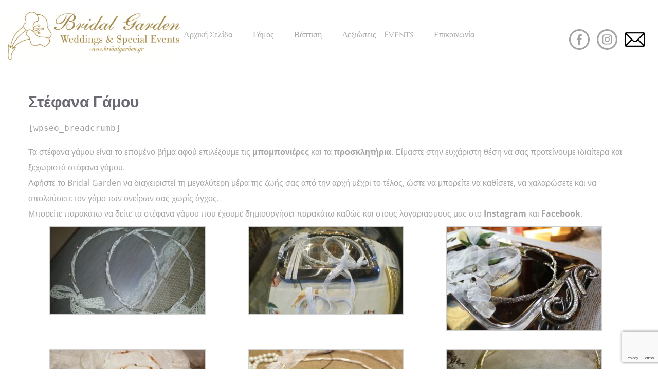

--- FILE ---
content_type: text/html; charset=UTF-8
request_url: https://bridalgarden.gr/ola-gia-to-gamo-volo-sporades-plio/stefana-gamou-volos-pilio-sporades/
body_size: 18214
content:
<!DOCTYPE html>
<!--[if lt IE 7 ]><html class="ie ie6" lang="en-US"> <![endif]-->
<!--[if IE 7 ]><html class="ie ie7" lang="en-US"> <![endif]-->
<!--[if IE 8 ]><html class="ie ie8" lang="en-US"> <![endif]-->
<!--[if (gte IE 9)|!(IE)]><!--><html lang="en-US"> <!--<![endif]--><head><meta charset="UTF-8"><meta name="author" content=""><meta name="viewport" content="width=device-width, initial-scale=1.0"><title>Στέφανα Γάμου &#8211; Bridal Garden</title><meta name='robots' content='max-image-preview:large' /><link rel='dns-prefetch' href='//fonts.googleapis.com' /><link rel="alternate" type="application/rss+xml" title="Bridal Garden &raquo; Feed" href="https://bridalgarden.gr/feed/" /><link rel="alternate" type="application/rss+xml" title="Bridal Garden &raquo; Comments Feed" href="https://bridalgarden.gr/comments/feed/" /><link rel="alternate" title="oEmbed (JSON)" type="application/json+oembed" href="https://bridalgarden.gr/wp-json/oembed/1.0/embed?url=https%3A%2F%2Fbridalgarden.gr%2Fola-gia-to-gamo-volo-sporades-plio%2Fstefana-gamou-volos-pilio-sporades%2F" /><link rel="alternate" title="oEmbed (XML)" type="text/xml+oembed" href="https://bridalgarden.gr/wp-json/oembed/1.0/embed?url=https%3A%2F%2Fbridalgarden.gr%2Fola-gia-to-gamo-volo-sporades-plio%2Fstefana-gamou-volos-pilio-sporades%2F&#038;format=xml" /><style id='wp-img-auto-sizes-contain-inline-css' type='text/css'>img:is([sizes=auto i],[sizes^="auto," i]){contain-intrinsic-size:3000px 1500px}</style><link data-optimized="1" rel='stylesheet' id='twb-open-sans-css' href='https://bridalgarden.gr/wp-content/litespeed/css/cf9b5d1aa5927556226af6dd0af4f6fa.css?ver=4f6fa' type='text/css' media='all' /><link data-optimized="1" rel='stylesheet' id='twbbwg-global-css' href='https://bridalgarden.gr/wp-content/litespeed/css/bc683b185a2f47b19efddb1e43f3f2e5.css?ver=ba1fc' type='text/css' media='all' /><style id='wp-emoji-styles-inline-css' type='text/css'>img.wp-smiley,img.emoji{display:inline!important;border:none!important;box-shadow:none!important;height:1em!important;width:1em!important;margin:0 0.07em!important;vertical-align:-0.1em!important;background:none!important;padding:0!important}</style><link data-optimized="1" rel='stylesheet' id='wp-block-library-css' href='https://bridalgarden.gr/wp-content/litespeed/css/320e0d4348dc4330974a3f62d4f99ea8.css?ver=a0504' type='text/css' media='all' /><link data-optimized="1" rel='stylesheet' id='wc-blocks-style-css' href='https://bridalgarden.gr/wp-content/litespeed/css/9424aa81ea0e985c371f499d05d04b97.css?ver=94630' type='text/css' media='all' /><style id='global-styles-inline-css' type='text/css'>:root{--wp--preset--aspect-ratio--square:1;--wp--preset--aspect-ratio--4-3:4/3;--wp--preset--aspect-ratio--3-4:3/4;--wp--preset--aspect-ratio--3-2:3/2;--wp--preset--aspect-ratio--2-3:2/3;--wp--preset--aspect-ratio--16-9:16/9;--wp--preset--aspect-ratio--9-16:9/16;--wp--preset--color--black:#000000;--wp--preset--color--cyan-bluish-gray:#abb8c3;--wp--preset--color--white:#ffffff;--wp--preset--color--pale-pink:#f78da7;--wp--preset--color--vivid-red:#cf2e2e;--wp--preset--color--luminous-vivid-orange:#ff6900;--wp--preset--color--luminous-vivid-amber:#fcb900;--wp--preset--color--light-green-cyan:#7bdcb5;--wp--preset--color--vivid-green-cyan:#00d084;--wp--preset--color--pale-cyan-blue:#8ed1fc;--wp--preset--color--vivid-cyan-blue:#0693e3;--wp--preset--color--vivid-purple:#9b51e0;--wp--preset--gradient--vivid-cyan-blue-to-vivid-purple:linear-gradient(135deg,rgb(6,147,227) 0%,rgb(155,81,224) 100%);--wp--preset--gradient--light-green-cyan-to-vivid-green-cyan:linear-gradient(135deg,rgb(122,220,180) 0%,rgb(0,208,130) 100%);--wp--preset--gradient--luminous-vivid-amber-to-luminous-vivid-orange:linear-gradient(135deg,rgb(252,185,0) 0%,rgb(255,105,0) 100%);--wp--preset--gradient--luminous-vivid-orange-to-vivid-red:linear-gradient(135deg,rgb(255,105,0) 0%,rgb(207,46,46) 100%);--wp--preset--gradient--very-light-gray-to-cyan-bluish-gray:linear-gradient(135deg,rgb(238,238,238) 0%,rgb(169,184,195) 100%);--wp--preset--gradient--cool-to-warm-spectrum:linear-gradient(135deg,rgb(74,234,220) 0%,rgb(151,120,209) 20%,rgb(207,42,186) 40%,rgb(238,44,130) 60%,rgb(251,105,98) 80%,rgb(254,248,76) 100%);--wp--preset--gradient--blush-light-purple:linear-gradient(135deg,rgb(255,206,236) 0%,rgb(152,150,240) 100%);--wp--preset--gradient--blush-bordeaux:linear-gradient(135deg,rgb(254,205,165) 0%,rgb(254,45,45) 50%,rgb(107,0,62) 100%);--wp--preset--gradient--luminous-dusk:linear-gradient(135deg,rgb(255,203,112) 0%,rgb(199,81,192) 50%,rgb(65,88,208) 100%);--wp--preset--gradient--pale-ocean:linear-gradient(135deg,rgb(255,245,203) 0%,rgb(182,227,212) 50%,rgb(51,167,181) 100%);--wp--preset--gradient--electric-grass:linear-gradient(135deg,rgb(202,248,128) 0%,rgb(113,206,126) 100%);--wp--preset--gradient--midnight:linear-gradient(135deg,rgb(2,3,129) 0%,rgb(40,116,252) 100%);--wp--preset--font-size--small:13px;--wp--preset--font-size--medium:20px;--wp--preset--font-size--large:36px;--wp--preset--font-size--x-large:42px;--wp--preset--spacing--20:0.44rem;--wp--preset--spacing--30:0.67rem;--wp--preset--spacing--40:1rem;--wp--preset--spacing--50:1.5rem;--wp--preset--spacing--60:2.25rem;--wp--preset--spacing--70:3.38rem;--wp--preset--spacing--80:5.06rem;--wp--preset--shadow--natural:6px 6px 9px rgba(0, 0, 0, 0.2);--wp--preset--shadow--deep:12px 12px 50px rgba(0, 0, 0, 0.4);--wp--preset--shadow--sharp:6px 6px 0px rgba(0, 0, 0, 0.2);--wp--preset--shadow--outlined:6px 6px 0px -3px rgb(255, 255, 255), 6px 6px rgb(0, 0, 0);--wp--preset--shadow--crisp:6px 6px 0px rgb(0, 0, 0)}:where(.is-layout-flex){gap:.5em}:where(.is-layout-grid){gap:.5em}body .is-layout-flex{display:flex}.is-layout-flex{flex-wrap:wrap;align-items:center}.is-layout-flex>:is(*,div){margin:0}body .is-layout-grid{display:grid}.is-layout-grid>:is(*,div){margin:0}:where(.wp-block-columns.is-layout-flex){gap:2em}:where(.wp-block-columns.is-layout-grid){gap:2em}:where(.wp-block-post-template.is-layout-flex){gap:1.25em}:where(.wp-block-post-template.is-layout-grid){gap:1.25em}.has-black-color{color:var(--wp--preset--color--black)!important}.has-cyan-bluish-gray-color{color:var(--wp--preset--color--cyan-bluish-gray)!important}.has-white-color{color:var(--wp--preset--color--white)!important}.has-pale-pink-color{color:var(--wp--preset--color--pale-pink)!important}.has-vivid-red-color{color:var(--wp--preset--color--vivid-red)!important}.has-luminous-vivid-orange-color{color:var(--wp--preset--color--luminous-vivid-orange)!important}.has-luminous-vivid-amber-color{color:var(--wp--preset--color--luminous-vivid-amber)!important}.has-light-green-cyan-color{color:var(--wp--preset--color--light-green-cyan)!important}.has-vivid-green-cyan-color{color:var(--wp--preset--color--vivid-green-cyan)!important}.has-pale-cyan-blue-color{color:var(--wp--preset--color--pale-cyan-blue)!important}.has-vivid-cyan-blue-color{color:var(--wp--preset--color--vivid-cyan-blue)!important}.has-vivid-purple-color{color:var(--wp--preset--color--vivid-purple)!important}.has-black-background-color{background-color:var(--wp--preset--color--black)!important}.has-cyan-bluish-gray-background-color{background-color:var(--wp--preset--color--cyan-bluish-gray)!important}.has-white-background-color{background-color:var(--wp--preset--color--white)!important}.has-pale-pink-background-color{background-color:var(--wp--preset--color--pale-pink)!important}.has-vivid-red-background-color{background-color:var(--wp--preset--color--vivid-red)!important}.has-luminous-vivid-orange-background-color{background-color:var(--wp--preset--color--luminous-vivid-orange)!important}.has-luminous-vivid-amber-background-color{background-color:var(--wp--preset--color--luminous-vivid-amber)!important}.has-light-green-cyan-background-color{background-color:var(--wp--preset--color--light-green-cyan)!important}.has-vivid-green-cyan-background-color{background-color:var(--wp--preset--color--vivid-green-cyan)!important}.has-pale-cyan-blue-background-color{background-color:var(--wp--preset--color--pale-cyan-blue)!important}.has-vivid-cyan-blue-background-color{background-color:var(--wp--preset--color--vivid-cyan-blue)!important}.has-vivid-purple-background-color{background-color:var(--wp--preset--color--vivid-purple)!important}.has-black-border-color{border-color:var(--wp--preset--color--black)!important}.has-cyan-bluish-gray-border-color{border-color:var(--wp--preset--color--cyan-bluish-gray)!important}.has-white-border-color{border-color:var(--wp--preset--color--white)!important}.has-pale-pink-border-color{border-color:var(--wp--preset--color--pale-pink)!important}.has-vivid-red-border-color{border-color:var(--wp--preset--color--vivid-red)!important}.has-luminous-vivid-orange-border-color{border-color:var(--wp--preset--color--luminous-vivid-orange)!important}.has-luminous-vivid-amber-border-color{border-color:var(--wp--preset--color--luminous-vivid-amber)!important}.has-light-green-cyan-border-color{border-color:var(--wp--preset--color--light-green-cyan)!important}.has-vivid-green-cyan-border-color{border-color:var(--wp--preset--color--vivid-green-cyan)!important}.has-pale-cyan-blue-border-color{border-color:var(--wp--preset--color--pale-cyan-blue)!important}.has-vivid-cyan-blue-border-color{border-color:var(--wp--preset--color--vivid-cyan-blue)!important}.has-vivid-purple-border-color{border-color:var(--wp--preset--color--vivid-purple)!important}.has-vivid-cyan-blue-to-vivid-purple-gradient-background{background:var(--wp--preset--gradient--vivid-cyan-blue-to-vivid-purple)!important}.has-light-green-cyan-to-vivid-green-cyan-gradient-background{background:var(--wp--preset--gradient--light-green-cyan-to-vivid-green-cyan)!important}.has-luminous-vivid-amber-to-luminous-vivid-orange-gradient-background{background:var(--wp--preset--gradient--luminous-vivid-amber-to-luminous-vivid-orange)!important}.has-luminous-vivid-orange-to-vivid-red-gradient-background{background:var(--wp--preset--gradient--luminous-vivid-orange-to-vivid-red)!important}.has-very-light-gray-to-cyan-bluish-gray-gradient-background{background:var(--wp--preset--gradient--very-light-gray-to-cyan-bluish-gray)!important}.has-cool-to-warm-spectrum-gradient-background{background:var(--wp--preset--gradient--cool-to-warm-spectrum)!important}.has-blush-light-purple-gradient-background{background:var(--wp--preset--gradient--blush-light-purple)!important}.has-blush-bordeaux-gradient-background{background:var(--wp--preset--gradient--blush-bordeaux)!important}.has-luminous-dusk-gradient-background{background:var(--wp--preset--gradient--luminous-dusk)!important}.has-pale-ocean-gradient-background{background:var(--wp--preset--gradient--pale-ocean)!important}.has-electric-grass-gradient-background{background:var(--wp--preset--gradient--electric-grass)!important}.has-midnight-gradient-background{background:var(--wp--preset--gradient--midnight)!important}.has-small-font-size{font-size:var(--wp--preset--font-size--small)!important}.has-medium-font-size{font-size:var(--wp--preset--font-size--medium)!important}.has-large-font-size{font-size:var(--wp--preset--font-size--large)!important}.has-x-large-font-size{font-size:var(--wp--preset--font-size--x-large)!important}</style><style id='core-block-supports-inline-css' type='text/css'></style><style id='classic-theme-styles-inline-css' type='text/css'>.wp-block-button__link{color:#fff;background-color:#32373c;border-radius:9999px;box-shadow:none;text-decoration:none;padding:calc(0.667em + 2px) calc(1.333em + 2px);font-size:1.125em}.wp-block-file__button{background:#32373c;color:#fff;text-decoration:none}</style><link data-optimized="1" rel='stylesheet' id='contact-form-7-css' href='https://bridalgarden.gr/wp-content/litespeed/css/307ffb69498fe99861cd36dbdbf91d9a.css?ver=97678' type='text/css' media='all' /><link data-optimized="1" rel='stylesheet' id='nd_cc_style-css' href='https://bridalgarden.gr/wp-content/litespeed/css/1e4a31682160942d7c7d62619a367763.css?ver=b6faa' type='text/css' media='all' /><link data-optimized="1" rel='stylesheet' id='nd_options_style-css' href='https://bridalgarden.gr/wp-content/litespeed/css/43d4c64e9edf46d50376eeea617f1863.css?ver=bb7db' type='text/css' media='all' /><link data-optimized="1" rel='stylesheet' id='nd_options_font_family_h-css' href='https://bridalgarden.gr/wp-content/litespeed/css/2977cabc67dbceb8238dc40101ff7482.css?ver=f7482' type='text/css' media='all' /><link data-optimized="1" rel='stylesheet' id='nd_options_font_family_p-css' href='https://bridalgarden.gr/wp-content/litespeed/css/012f56d064b963aa85caf3fe073a51f8.css?ver=a51f8' type='text/css' media='all' /><link data-optimized="1" rel='stylesheet' id='nd_options_font_family_third-css' href='https://bridalgarden.gr/wp-content/litespeed/css/f0ef5456cbcfc83eea77aa4837e44d41.css?ver=44d41' type='text/css' media='all' /><link data-optimized="1" rel='stylesheet' id='bwg_fonts-css' href='https://bridalgarden.gr/wp-content/litespeed/css/6a1bc85e4ccc0110c813c20cd8a1fea7.css?ver=06014' type='text/css' media='all' /><link data-optimized="1" rel='stylesheet' id='sumoselect-css' href='https://bridalgarden.gr/wp-content/litespeed/css/62f27e6c54ced9051ddaddd8acc0ae76.css?ver=cd81c' type='text/css' media='all' /><link data-optimized="1" rel='stylesheet' id='mCustomScrollbar-css' href='https://bridalgarden.gr/wp-content/litespeed/css/c9e338971d5a3ead211e33b577d1a6e9.css?ver=563c7' type='text/css' media='all' /><link data-optimized="1" rel='stylesheet' id='bwg_googlefonts-css' href='https://bridalgarden.gr/wp-content/litespeed/css/cf1ae8bf6e8cbb300e12ddc199185cf9.css?ver=85cf9' type='text/css' media='all' /><link data-optimized="1" rel='stylesheet' id='bwg_frontend-css' href='https://bridalgarden.gr/wp-content/litespeed/css/828ffc49701b49ab9cf9de08c9dabaa7.css?ver=e3c47' type='text/css' media='all' /><link data-optimized="1" rel='stylesheet' id='woocommerce-layout-css' href='https://bridalgarden.gr/wp-content/litespeed/css/095e03f4af6bc61c7936dea4982ac127.css?ver=9f8cf' type='text/css' media='all' /><link data-optimized="1" rel='stylesheet' id='woocommerce-smallscreen-css' href='https://bridalgarden.gr/wp-content/litespeed/css/ef60d74e48de38f7817e1259b37c9fb2.css?ver=87ea1' type='text/css' media='only screen and (max-width: 768px)' /><link data-optimized="1" rel='stylesheet' id='woocommerce-general-css' href='https://bridalgarden.gr/wp-content/litespeed/css/318c8c9538ce73e9032f52fbac3f90e2.css?ver=26cdf' type='text/css' media='all' /><style id='woocommerce-inline-inline-css' type='text/css'>.woocommerce form .form-row .required{visibility:visible}</style><link data-optimized="1" rel='stylesheet' id='nicdark-style-css' href='https://bridalgarden.gr/wp-content/litespeed/css/f3d2f8d90876c841cfc41268661b881d.css?ver=55cfa' type='text/css' media='all' /><link data-optimized="1" rel='stylesheet' id='nicdark-fonts-css' href='https://bridalgarden.gr/wp-content/litespeed/css/b7822029c63baf17c97a0cc0272cf8c3.css?ver=cf8c3' type='text/css' media='all' /><link data-optimized="1" rel='stylesheet' id='js_composer_front-css' href='https://bridalgarden.gr/wp-content/litespeed/css/53db7c3fe83244facb02b9850f9f085b.css?ver=b6802' type='text/css' media='all' /> <script type="text/javascript" src="https://bridalgarden.gr/wp-includes/js/jquery/jquery.js?ver=3.7.1" id="jquery-core-js"></script> <script data-optimized="1" type="text/javascript" src="https://bridalgarden.gr/wp-content/litespeed/js/f3af9e2529ee51bbeee8f7b1fd16ad34.js?ver=7d2a6" id="jquery-migrate-js"></script> <script data-optimized="1" type="text/javascript" src="https://bridalgarden.gr/wp-content/litespeed/js/db8e52d2abbd328afd01c00859025314.js?ver=b8c48" id="twbbwg-circle-js"></script> <script data-optimized="1" type="text/javascript" id="twbbwg-global-js-extra">var twb={"nonce":"16606cbe81","ajax_url":"https://bridalgarden.gr/wp-admin/admin-ajax.php","plugin_url":"https://bridalgarden.gr/wp-content/plugins/photo-gallery/booster","href":"https://bridalgarden.gr/wp-admin/admin.php?page=twbbwg_photo-gallery"};var twb={"nonce":"16606cbe81","ajax_url":"https://bridalgarden.gr/wp-admin/admin-ajax.php","plugin_url":"https://bridalgarden.gr/wp-content/plugins/photo-gallery/booster","href":"https://bridalgarden.gr/wp-admin/admin.php?page=twbbwg_photo-gallery"}</script> <script data-optimized="1" type="text/javascript" src="https://bridalgarden.gr/wp-content/litespeed/js/4a7ca7a8abad80786a4214f04a9dac8c.js?ver=c1ae1" id="twbbwg-global-js"></script> <script data-optimized="1" type="text/javascript" src="https://bridalgarden.gr/wp-content/litespeed/js/84dbf20bd17a09857d9427f5558d8238.js?ver=31b38" id="sumoselect-js"></script> <script data-optimized="1" type="text/javascript" src="https://bridalgarden.gr/wp-content/litespeed/js/701fae464e476b75b0cc7695bb88adcf.js?ver=21059" id="bwg_mobile-js"></script> <script data-optimized="1" type="text/javascript" src="https://bridalgarden.gr/wp-content/litespeed/js/60edb98e5a619d2a9831797ca22ff2a9.js?ver=bd399" id="mCustomScrollbar-js"></script> <script data-optimized="1" type="text/javascript" src="https://bridalgarden.gr/wp-content/litespeed/js/69ee683b79ff716de9126d02cc55b12b.js?ver=87001" id="jquery-fullscreen-js"></script> <script data-optimized="1" type="text/javascript" id="bwg_frontend-js-extra">var bwg_objectsL10n={"bwg_field_required":"field is required.","bwg_mail_validation":"This is not a valid email address.","bwg_search_result":"There are no images matching your search.","bwg_select_tag":"Select Tag","bwg_order_by":"Order By","bwg_search":"Search","bwg_show_ecommerce":"Show Ecommerce","bwg_hide_ecommerce":"Hide Ecommerce","bwg_show_comments":"Show Comments","bwg_hide_comments":"Hide Comments","bwg_restore":"Restore","bwg_maximize":"Maximize","bwg_fullscreen":"Fullscreen","bwg_exit_fullscreen":"Exit Fullscreen","bwg_search_tag":"SEARCH...","bwg_tag_no_match":"No tags found","bwg_all_tags_selected":"All tags selected","bwg_tags_selected":"tags selected","play":"Play","pause":"Pause","is_pro":"","bwg_play":"Play","bwg_pause":"Pause","bwg_hide_info":"Hide info","bwg_show_info":"Show info","bwg_hide_rating":"Hide rating","bwg_show_rating":"Show rating","ok":"Ok","cancel":"Cancel","select_all":"Select all","lazy_load":"0","lazy_loader":"https://bridalgarden.gr/wp-content/plugins/photo-gallery/images/ajax_loader.png","front_ajax":"0","bwg_tag_see_all":"see all tags","bwg_tag_see_less":"see less tags"}</script> <script data-optimized="1" type="text/javascript" src="https://bridalgarden.gr/wp-content/litespeed/js/6778e581be80527de32aafc8b587db35.js?ver=5593c" id="bwg_frontend-js"></script> <script data-optimized="1" type="text/javascript" src="https://bridalgarden.gr/wp-content/litespeed/js/7be4cdef83ffd7379524af6abd43d52e.js?ver=aca70" id="wc-jquery-blockui-js" data-wp-strategy="defer"></script> <script data-optimized="1" type="text/javascript" id="wc-add-to-cart-js-extra">var wc_add_to_cart_params={"ajax_url":"/wp-admin/admin-ajax.php","wc_ajax_url":"/?wc-ajax=%%endpoint%%","i18n_view_cart":"View cart","cart_url":"https://bridalgarden.gr","is_cart":"","cart_redirect_after_add":"no"}</script> <script data-optimized="1" type="text/javascript" src="https://bridalgarden.gr/wp-content/litespeed/js/415762f486fe1448977548e2a87752b4.js?ver=9a126" id="wc-add-to-cart-js" data-wp-strategy="defer"></script> <script data-optimized="1" type="text/javascript" src="https://bridalgarden.gr/wp-content/litespeed/js/71337295ee680e42b68bf9e5454adbe7.js?ver=ed854" id="wc-js-cookie-js" defer="defer" data-wp-strategy="defer"></script> <script data-optimized="1" type="text/javascript" id="woocommerce-js-extra">var woocommerce_params={"ajax_url":"/wp-admin/admin-ajax.php","wc_ajax_url":"/?wc-ajax=%%endpoint%%","i18n_password_show":"Show password","i18n_password_hide":"Hide password"}</script> <script data-optimized="1" type="text/javascript" src="https://bridalgarden.gr/wp-content/litespeed/js/b14e9e1c777f3cd370a324570aa00b8f.js?ver=70b9d" id="woocommerce-js" defer="defer" data-wp-strategy="defer"></script> <script data-optimized="1" type="text/javascript" src="https://bridalgarden.gr/wp-content/litespeed/js/e5395202558b995d812c2752f63528e5.js?ver=d11c5" id="vc_woocommerce-add-to-cart-js-js"></script> <link rel="https://api.w.org/" href="https://bridalgarden.gr/wp-json/" /><link rel="alternate" title="JSON" type="application/json" href="https://bridalgarden.gr/wp-json/wp/v2/pages/1042" /><link rel="EditURI" type="application/rsd+xml" title="RSD" href="https://bridalgarden.gr/xmlrpc.php?rsd" /><meta name="generator" content="WordPress 6.9" /><meta name="generator" content="WooCommerce 10.4.3" /><link rel="canonical" href="https://bridalgarden.gr/ola-gia-to-gamo-volo-sporades-plio/stefana-gamou-volos-pilio-sporades/" /><link rel='shortlink' href='https://bridalgarden.gr/?p=1042' /><style type="text/css">.nd_cc_bg_greydark,#nd_cc_slider_range .ui-slider-range,#nd_cc_slider_range .ui-slider-handle,.ui-tooltip.nd_cc_tooltip_jquery_content{background-color:#2d2d2d}#nd_cc_search_filter_options li p{border-bottom:2px solid #2d2d2d}#nd_cc_checkout_payment_tab_list li.ui-state-active{border-bottom:1px solid #2d2d2d}.nd_cc_border_1_solid_greydark_important{border:1px solid #2d2d2d!important}.nd_cc_bg_greydark_2{background-color:#191818}.nd_cc_bg_greydark_2_important{background-color:#191818!important}.nd_cc_bg_yellow,.nd_cc_btn_pagination_active{background-color:#ebc858}.nd_cc_color_yellow_important{color:#ebc858!important}.nd_cc_bg_red{background-color:#eb8958}</style><style type="text/css">.nd_options_customizer_fonts .nd_options_first_font,.nd_options_customizer_fonts h1,.nd_options_customizer_fonts h2,.nd_options_customizer_fonts h3,.nd_options_customizer_fonts h4,.nd_options_customizer_fonts h5,.nd_options_customizer_fonts h6{font-family:'Cinzel',sans-serif}.nd_options_customizer_fonts,.nd_options_customizer_fonts .nd_options_second_font,.nd_options_customizer_fonts p,.nd_options_customizer_fonts a,.nd_options_customizer_fonts select,.nd_options_customizer_fonts textarea,.nd_options_customizer_fonts label,.nd_options_customizer_fonts input,#start_nicdark_framework{font-family:'Open Sans',sans-serif}.nd_options_customizer_fonts .nd_options_second_font_important{font-family:'Open Sans',sans-serif!important}.nd_options_customizer_fonts .nd_options_third_font{font-family:'Roboto',sans-serif}.nd_options_customizer_fonts .nd_options_color_greydark,.nd_options_customizer_fonts h1,.nd_options_customizer_fonts h2,.nd_options_customizer_fonts h3,.nd_options_customizer_fonts h4,.nd_options_customizer_fonts h5,.nd_options_customizer_fonts h6{color:#6c6975}.nd_options_customizer_fonts .nd_options_color_greydark_important{color:#6c6975!important}.nd_options_customizer_fonts .nd_options_placeholder_color_greydark_important::-webkit-input-placeholder{color:#6c6975!important}.nd_options_customizer_fonts .nd_options_placeholder_color_greydark_important::-moz-placeholder{color:#6c6975!important}.nd_options_customizer_fonts .nd_options_placeholder_color_greydark_important:-ms-input-placeholder{color:#6c6975!important}.nd_options_customizer_fonts .nd_options_placeholder_color_greydark_important:-moz-placeholder{color:#6c6975!important}.nd_options_customizer_fonts,.nd_options_customizer_fonts .nd_options_color_grey,.nd_options_customizer_fonts p,.nd_options_customizer_fonts a,.nd_options_customizer_fonts select,.nd_options_customizer_fonts textarea,.nd_options_customizer_fonts label,.nd_options_customizer_fonts input{color:#a4a4a4}.nd_options_color_grey_important{color:#a4a4a4!important}#nd_learning_calendar_single_course .ui-datepicker-title{font-family:'Cinzel',sans-serif;color:#6c6975}#nd_learning_calendar_single_course .ui-datepicker-calendar th{color:#6c6975}</style><style type="text/css">.nd_options_customizer_forms span.wpcf7-not-valid-tip,.nd_options_customizer_forms .wpcf7-response-output.wpcf7-validation-errors,.wpcf7-response-output{background-color:#bb93af;border-width:0px!important;border-color:#fff!important;border-radius:3px;border-style:solid;padding:10px 20px!important;color:#fff;margin:10px 0 10px 0px!important;font-size:13px;line-height:20px}.nd_options_customizer_forms .wpcf7-response-output.wpcf7-mail-sent-ok{background-color:#85cac8;border-width:0;border-color:#fff;border-radius:3px;border-style:solid;padding:10px 20px;color:#fff;margin:0;margin-top:10px;font-size:13px;line-height:20px}.nd_options_customizer_forms .wpcf7 form.sent .wpcf7-response-output{background-color:#85cac8;border-width:0;border-color:#fff;border-radius:3px;border-style:solid;padding:10px 20px;color:#fff;margin:0;margin-top:10px;font-size:13px;line-height:20px}</style><style type="text/css">.nd_options_customizer_forms input[type="text"],.nd_options_customizer_forms input[type="email"],.nd_options_customizer_forms input[type="url"],.nd_options_customizer_forms input[type="tel"],.nd_options_customizer_forms input[type="number"],.nd_options_customizer_forms input[type="date"],.nd_options_customizer_forms input[type="file"],.nd_options_customizer_forms input[type="password"],.nd_options_customizer_forms select,.nd_options_customizer_forms textarea,.StripeElement{background-color:#f9f9f9;border-width:1px;border-color:#f1f1f1;border-radius:0;border-style:solid;padding:10px 20px;-webkit-appearance:none;color:#a4a4a4!important}.nd_options_customizer_forms input[type="text"]::-webkit-input-placeholder,.nd_options_customizer_forms input[type="email"]::-webkit-input-placeholder,.nd_options_customizer_forms input[type="url"]::-webkit-input-placeholder,.nd_options_customizer_forms input[type="tel"]::-webkit-input-placeholder,.nd_options_customizer_forms input[type="password"]::-webkit-input-placeholder,.nd_options_customizer_forms input[type="number"]::-webkit-input-placeholder,.nd_options_customizer_forms textarea::-webkit-input-placeholder{color:#a4a4a4!important}.nd_options_customizer_forms select{cursor:pointer}.nd_options_customizer_forms select option{padding:10px 20px}</style><style type="text/css">.nd_options_customizer_forms input[type="submit"],.nd_options_customizer_forms button[type="submit"],.give-btn.give-btn-modal{background-color:#bb93af;border-width:0;border-color:#fff;border-radius:0;border-style:solid;padding:10px 20px;-webkit-appearance:none;color:#fff;cursor:pointer;font-family:'Cinzel',sans-serif}</style><style type="text/css">.nd_options_cursor_default_a>a{cursor:default}.nd_options_customizer_labels_color_new{background-color:#85cac8}.nd_options_navigation_type .menu li.nd_options_hot_label>a:after,#nd_options_header_5 .menu li.nd_options_hot_label>a:after,#nd_options_header_6 .menu li.nd_options_hot_label>a:after{content:"HOT";float:right;background-color:#bc95a8;border-radius:3px;color:#fff;font-size:10px;line-height:10px;padding:3px 5px}.nd_options_navigation_type .menu li.nd_options_best_label>a:after,#nd_options_header_5 .menu li.nd_options_best_label>a:after,#nd_options_header_6 .menu li.nd_options_best_label>a:after{content:"BEST";float:right;background-color:#73aed1;border-radius:3px;color:#fff;font-size:10px;line-height:10px;padding:3px 5px}.nd_options_navigation_type .menu li.nd_options_new_label>a:after,#nd_options_header_5 .menu li.nd_options_new_label>a:after,#nd_options_header_6 .menu li.nd_options_new_label>a:after{content:"NEW";float:right;background-color:#85cac8;border-radius:3px;color:#fff;font-size:10px;line-height:10px;padding:3px 5px}.nd_options_navigation_type .menu li.nd_options_slide_label>a:after,#nd_options_header_5 .menu li.nd_options_slide_label>a:after,#nd_options_header_6 .menu li.nd_options_slide_label>a:after{content:"SLIDE";float:right;background-color:#bc95a8;border-radius:3px;color:#fff;font-size:10px;line-height:10px;padding:3px 5px}.nd_options_navigation_type .menu li.nd_options_demo_label>a:after,#nd_options_header_5 .menu li.nd_options_demo_label>a:after,#nd_options_header_6 .menu li.nd_options_demo_label>a:after{content:"DEMO";float:right;background-color:#bc95a8;border-radius:3px;color:#fff;font-size:10px;line-height:10px;padding:3px 5px}#nd_options_header_6 .menu li.nd_options_hot_label>a:after,#nd_options_header_6 .menu li.nd_options_best_label>a:after,#nd_options_header_6 .menu li.nd_options_new_label>a:after,#nd_options_header_6 .menu li.nd_options_slide_label>a:after,#nd_options_header_6 .menu li.nd_options_demo_label>a:after{padding:5px 5px 3px 5px;border-radius:0;letter-spacing:1px}.nd_elements_navigation_sidebar_content .menu li.nd_options_new_label>a:after,.nd_elements_navigation_sidebar_content .menu li.nd_options_hot_label>a:after,.nd_elements_navigation_sidebar_content .menu li.nd_options_best_label>a:after,.nd_elements_navigation_sidebar_content .menu li.nd_options_slide_label>a:after,.nd_elements_navigation_sidebar_content .menu li.nd_options_demo_label>a:after{display:none}</style><style type="text/css">.nd_options_navigation_search_content_form input[type="search"]{background:none;border:0;border-bottom:2px solid #fff;color:#fff;font-size:30px;line-height:30px}.nd_options_navigation_search_content_form input[type="search"]::-webkit-input-placeholder{color:#fff}.nd_options_navigation_search_content_form input[type="submit"]{font-size:25px;line-height:40px;margin-left:20px}</style><style type="text/css">.nd_options_navigation_3 div>ul{list-style:none;margin:0;padding:0;text-align:right}.nd_options_navigation_3 div>ul>li{display:inline-block;padding:0}.nd_options_navigation_3 div>ul>li:after{content:"";display:inline-block;margin:0 20px;color:#bb93af}.nd_options_navigation_3 div>ul>li:last-child:after{content:"";margin:0}.nd_options_navigation_3 div li a{color:#a8a8a8;font-size:16px;line-height:16px;font-family:Cinzel}.nd_options_navigation_3 div>ul li:hover>ul.sub-menu{display:block}.nd_options_navigation_3 div>ul li>ul.sub-menu{z-index:999;position:absolute;margin:0;padding:0;list-style:none;display:none;margin-left:-20px;padding-top:20px;width:190px}.nd_options_navigation_3 div>ul li>ul.sub-menu>li{padding:15px 20px;border-bottom:1px solid #f1f1f1;text-align:left;background-color:#fff;position:relative;box-shadow:0 2px 5px #f1f1f1;float:left;width:100%;box-sizing:border-box}.nd_options_navigation_3 div>ul li>ul.sub-menu>li:hover{background-color:#f9f9f9}.nd_options_navigation_3 div>ul li>ul.sub-menu>li:last-child{border-bottom:0 solid #000}.nd_options_navigation_3 div>ul li>ul.sub-menu li a{font-size:14px;color:#6c6975;float:left;width:100%}.nd_options_navigation_3 div>ul li>ul.sub-menu li>ul.sub-menu{margin-left:170px;top:0;padding-top:0;padding-left:20px}.nd_options_navigation_3_sidebar div>ul{list-style:none;margin:0;padding:0}.nd_options_navigation_3_sidebar div>ul>li{display:inline-block;width:100%;padding:0 0 20px 0}.nd_options_navigation_3_sidebar div li a{font-family:Cinzel}.nd_options_navigation_3_sidebar div li>a{padding:10px 0;display:inline-block;font-size:24px;font-family:Cinzel;text-transform:lowercase;color:#fff}.nd_options_navigation_3_sidebar div li>a::first-letter{text-transform:uppercase}.nd_options_navigation_3_sidebar div>ul li>ul.sub-menu{margin:0;padding:0;list-style:none}.nd_options_navigation_3_sidebar div>ul li>ul.sub-menu>li{padding:0 20px;text-align:left}.nd_options_navigation_3_sidebar div>ul li>ul.sub-menu li a{font-size:14px}.nd_options_navigation_top_header_3{font-size:13px;line-height:18px}.nd_options_navigation_top_header_3>ul{list-style:none;margin:0;padding:0}.nd_options_navigation_top_header_3>ul>li{display:inline-block}.nd_options_navigation_top_header_3>ul>li:after{content:"|";display:inline-block;margin:0 15px;font-size:13px}.nd_options_navigation_top_header_3>ul>li:last-child:after{content:"";margin:0}.nd_options_navigation_top_header_3 li a{font-size:13px}.nd_options_navigation_top_header_3>ul li:hover>ul.nd_options_sub_menu{display:block}.nd_options_navigation_top_header_3>ul li>ul.nd_options_sub_menu{padding:10px 0 0 15px;position:absolute;margin:0;list-style:none;display:none;z-index:9}.nd_options_navigation_top_header_3>ul li>ul.nd_options_sub_menu>li{padding:7px 15px;font-size:13px;border-bottom:1px solid #595959;background-color:#444}.nd_options_navigation_top_header_3>ul li>ul.nd_options_sub_menu>li:last-child{border-bottom:0 solid #000}#nd_options_navigation_top_header_3_left div:last-child div a img{margin-right:0}#nd_options_navigation_top_header_3_right div:last-child div a img{margin-left:0}.nd_options_navigation_3 .menu ul.sub-menu li.menu-item-has-children>a:after{content:"";float:right;border-style:solid;border-width:5px 0 5px 5px;border-color:#fff0 #fff0 #fff0 #6c6975;margin-top:3px}</style><style type="text/css">.wpb_widgetised_column .widget{margin-bottom:40px;border:1px solid #f1f1f1;box-sizing:border-box}.wpb_widgetised_column .widget img,.wpb_widgetised_column .widget select{max-width:100%}.wpb_widgetised_column .widget h3{font-weight:400;background-color:#000;color:#fff;padding:20px;font-size:17px}.wpb_widgetised_column .widget.widget_search input[type="text"]{width:100%}.wpb_widgetised_column .widget.widget_search input[type="submit"]{margin-top:20px}.wpb_widgetised_column .widget.widget_search form div{padding:20px}.wpb_widgetised_column .widget ul{margin:0;padding:20px;list-style:none}.wpb_widgetised_column .widget>ul>li{padding:10px;border-bottom:1px solid #f1f1f1}.wpb_widgetised_column .widget>ul>li:last-child{padding-bottom:0;border-bottom:0 solid #f1f1f1}.wpb_widgetised_column .widget ul li{padding:10px}.wpb_widgetised_column .widget ul.children{padding:10px}.wpb_widgetised_column .widget ul.children:last-child{padding-bottom:0}.wpb_widgetised_column .widget.widget_calendar table{text-align:center;background-color:#fff;width:100%;line-height:20px}.wpb_widgetised_column .widget.widget_calendar table th{padding:10px 5px}.wpb_widgetised_column .widget.widget_calendar table td{padding:10px 5px}.wpb_widgetised_column .widget.widget_calendar table tbody td a{color:#fff;padding:5px;border-radius:0}.wpb_widgetised_column .widget.widget_calendar table tfoot td a{color:#fff;background-color:#444;padding:5px;border-radius:0;font-size:13px}.wpb_widgetised_column .widget.widget_calendar table tfoot td{padding-bottom:20px}.wpb_widgetised_column .widget.widget_calendar table tfoot td#prev{text-align:right}.wpb_widgetised_column .widget.widget_calendar table tfoot td#next{text-align:left}.wpb_widgetised_column .widget.widget_calendar table caption{font-size:17px;font-weight:400;background-color:#000;padding:20px;border-bottom:0;margin-bottom:10px}.wpb_widgetised_column .widget.widget_calendar table thead{color:#6c6975}.wpb_widgetised_column .widget.widget_calendar table tbody td a{background-color:#bb93af}.wpb_widgetised_column .widget.widget_calendar table caption{color:#fff;font-family:'Cinzel',sans-serif}.wpb_widgetised_column .widget div ul{margin:0;padding:20px;list-style:none}.wpb_widgetised_column .widget div>ul>li{padding:10px;border-bottom:1px solid #f1f1f1}.wpb_widgetised_column .widget div>ul>li:last-child{padding-bottom:0;border-bottom:0 solid #f1f1f1}.wpb_widgetised_column .widget div ul li{padding:10px}.wpb_widgetised_column .widget div ul.sub-menu{padding:10px}.wpb_widgetised_column .widget div ul.sub-menu:last-child{padding-bottom:0}.wpb_widgetised_column .widget.widget_tag_cloud a{padding:5px 10px;border:1px solid #f1f1f1;border-radius:3px;display:inline-block;margin:5px;margin-left:0;font-size:13px!important;line-height:20px}.wpb_widgetised_column .widget.widget_tag_cloud .tagcloud{padding:20px}</style><noscript><style>.woocommerce-product-gallery{ opacity: 1 !important; }</style></noscript><style type="text/css">.recentcomments a{display:inline!important;padding:0!important;margin:0!important}</style><meta name="generator" content="Powered by WPBakery Page Builder - drag and drop page builder for WordPress."/><meta name="generator" content="Powered by Slider Revolution 6.5.21 - responsive, Mobile-Friendly Slider Plugin for WordPress with comfortable drag and drop interface." /><link rel="icon" href="https://bridalgarden.gr/wp-content/uploads/2024/06/cropped-bridal-garden-favicon-32x32.png" sizes="32x32" /><link rel="icon" href="https://bridalgarden.gr/wp-content/uploads/2024/06/cropped-bridal-garden-favicon-192x192.png" sizes="192x192" /><link rel="apple-touch-icon" href="https://bridalgarden.gr/wp-content/uploads/2024/06/cropped-bridal-garden-favicon-180x180.png" /><meta name="msapplication-TileImage" content="https://bridalgarden.gr/wp-content/uploads/2024/06/cropped-bridal-garden-favicon-270x270.png" /> <script>function setREVStartSize(e){window.RSIW=window.RSIW===undefined?window.innerWidth:window.RSIW;window.RSIH=window.RSIH===undefined?window.innerHeight:window.RSIH;try{var pw=document.getElementById(e.c).parentNode.offsetWidth,newh;pw=pw===0||isNaN(pw)?window.RSIW:pw;e.tabw=e.tabw===undefined?0:parseInt(e.tabw);e.thumbw=e.thumbw===undefined?0:parseInt(e.thumbw);e.tabh=e.tabh===undefined?0:parseInt(e.tabh);e.thumbh=e.thumbh===undefined?0:parseInt(e.thumbh);e.tabhide=e.tabhide===undefined?0:parseInt(e.tabhide);e.thumbhide=e.thumbhide===undefined?0:parseInt(e.thumbhide);e.mh=e.mh===undefined||e.mh==""||e.mh==="auto"?0:parseInt(e.mh,0);if(e.layout==="fullscreen"||e.l==="fullscreen")
newh=Math.max(e.mh,window.RSIH);else{e.gw=Array.isArray(e.gw)?e.gw:[e.gw];for(var i in e.rl)if(e.gw[i]===undefined||e.gw[i]===0)e.gw[i]=e.gw[i-1];e.gh=e.el===undefined||e.el===""||(Array.isArray(e.el)&&e.el.length==0)?e.gh:e.el;e.gh=Array.isArray(e.gh)?e.gh:[e.gh];for(var i in e.rl)if(e.gh[i]===undefined||e.gh[i]===0)e.gh[i]=e.gh[i-1];var nl=new Array(e.rl.length),ix=0,sl;e.tabw=e.tabhide>=pw?0:e.tabw;e.thumbw=e.thumbhide>=pw?0:e.thumbw;e.tabh=e.tabhide>=pw?0:e.tabh;e.thumbh=e.thumbhide>=pw?0:e.thumbh;for(var i in e.rl)nl[i]=e.rl[i]<window.RSIW?0:e.rl[i];sl=nl[0];for(var i in nl)if(sl>nl[i]&&nl[i]>0){sl=nl[i];ix=i}
var m=pw>(e.gw[ix]+e.tabw+e.thumbw)?1:(pw-(e.tabw+e.thumbw))/(e.gw[ix]);newh=(e.gh[ix]*m)+(e.tabh+e.thumbh)}
var el=document.getElementById(e.c);if(el!==null&&el)el.style.height=newh+"px";el=document.getElementById(e.c+"_wrapper");if(el!==null&&el){el.style.height=newh+"px";el.style.display="block"}}catch(e){console.log("Failure at Presize of Slider:"+e)}}</script> <noscript><style>.wpb_animate_when_almost_visible { opacity: 1; }</style></noscript><link data-optimized="1" rel='stylesheet' id='vc_font_awesome_5_shims-css' href='https://bridalgarden.gr/wp-content/litespeed/css/35aea56fc7c66d97a65103ba14dc2cf9.css?ver=c3546' type='text/css' media='all' /><link data-optimized="1" rel='stylesheet' id='vc_font_awesome_5-css' href='https://bridalgarden.gr/wp-content/litespeed/css/641cccf1c2fb754c889ee9c27d1f5871.css?ver=b4efb' type='text/css' media='all' /><link data-optimized="1" rel='stylesheet' id='rs-plugin-settings-css' href='https://bridalgarden.gr/wp-content/litespeed/css/0c9c29c54a4dc3bc0cd4205dfeee32a5.css?ver=068ee' type='text/css' media='all' /><style id='rs-plugin-settings-inline-css' type='text/css'></style></head><body id="start_nicdark_framework" class="wp-singular page-template-default page page-id-1042 page-child parent-pageid-323 wp-theme-weddingindustry theme-weddingindustry nd_options_customizer_fonts nd_options_customizer_forms woocommerce-no-js wpb-js-composer js-comp-ver-6.1 vc_responsive"><div class="nicdark_site nicdark_bg_white  "><div id="nd_options_site_filter"></div> <script data-optimized="1" type="text/javascript">jQuery(document).ready(function(){jQuery(function($){$('.nd_options_open_navigation_3_sidebar_content,.nd_options_open_navigation_3_sidebar_content,.nd_options_open_navigation_4_sidebar_content,.nd_options_open_navigation_5_sidebar_content').on("click",function(event){$('.nd_options_navigation_3_sidebar_content,.nd_options_navigation_3_sidebar_content,.nd_options_navigation_4_sidebar_content,.nd_options_navigation_5_sidebar_content').css({'right':'0px',})});$('.nd_options_close_navigation_3_sidebar_content,.nd_options_close_navigation_3_sidebar_content,.nd_options_close_navigation_4_sidebar_content,.nd_options_close_navigation_5_sidebar_content').on("click",function(event){$('.nd_options_navigation_3_sidebar_content,.nd_options_navigation_3_sidebar_content,.nd_options_navigation_4_sidebar_content,.nd_options_navigation_5_sidebar_content').css({'right':'-300px'})})})})</script>  <script data-optimized="1" type="text/javascript">jQuery(document).ready(function(){jQuery(function($){$('.nd_options_navigation_open_search_content').on("click",function(event){$('.nd_options_navigation_search_content').css({'z-index':'9999','opacity':'1',})});$('.nd_options_navigation_close_search_content').on("click",function(event){$('.nd_options_navigation_search_content').css({'z-index':'-1','opacity':'0',})})})})</script> <div class="nd_options_display_table nd_options_transition_all_08_ease nd_options_navigation_search_content nd_options_bg_greydark_alpha_9 nd_options_position_fixed nd_options_width_100_percentage nd_options_height_100_percentage nd_options_z_index_1_negative nd_options_opacity_0"><div class="nd_options_cursor_zoom_out nd_options_navigation_close_search_content nd_options_width_100_percentage nd_options_height_100_percentage nd_options_position_absolute nd_options_z_index_1_negative"></div><div class="nd_options_display_table_cell nd_options_vertical_align_middle nd_options_text_align_center"><form class="nd_options_navigation_search_content_form" method="get" action="https://bridalgarden.gr/">
<input class="nd_options_first_font" type="search" placeholder="Keyword" value="" name="s" />
<input class="" type="submit" value="Search" /></form></div></div><div style="background-color: #000 ;" class="nd_options_navigation_3_sidebar_content nd_options_padding_40 nd_options_box_sizing_border_box nd_options_overflow_hidden nd_options_overflow_y_auto nd_options_transition_all_08_ease nd_options_height_100_percentage nd_options_position_fixed nd_options_width_300 nd_options_right_300_negative nd_options_z_index_999"><img alt="" width="25" class="nd_options_close_navigation_3_sidebar_content nd_options_cursor_pointer nd_options_right_20 nd_options_top_20 nd_options_position_absolute" src="https://bridalgarden.gr/wp-content/plugins/nd-shortcodes/addons/customizer/header/header-3/img/icon-close-white.svg"><div class="nd_options_navigation_3_sidebar"><div class="menu-main-menu-container"><ul id="menu-main-menu" class="menu"><li id="menu-item-740" class="menu-item menu-item-type-post_type menu-item-object-page menu-item-home menu-item-740"><a href="https://bridalgarden.gr/">Αρχική Σελίδα</a></li><li id="menu-item-1080" class="menu-item menu-item-type-post_type menu-item-object-page current-page-ancestor current-menu-ancestor current-menu-parent current_page_parent current_page_ancestor menu-item-has-children menu-item-1080"><a href="https://bridalgarden.gr/ola-gia-to-gamo-volo-sporades-plio/">Γάμος</a><ul class="sub-menu"><li id="menu-item-1081" class="menu-item menu-item-type-post_type menu-item-object-page menu-item-1081"><a href="https://bridalgarden.gr/ola-gia-to-gamo-volo-sporades-plio/prosklitiria-gamou-volos-sporades/">Προσκλητήρια Γάμου</a></li><li id="menu-item-1082" class="menu-item menu-item-type-post_type menu-item-object-page menu-item-1082"><a href="https://bridalgarden.gr/ola-gia-to-gamo-volo-sporades-plio/mpomponieres-gamou-volos-pilio-sporades/">Μπομπονιέρες Γάμου</a></li><li id="menu-item-1083" class="menu-item menu-item-type-post_type menu-item-object-page current-menu-item page_item page-item-1042 current_page_item menu-item-1083"><a href="https://bridalgarden.gr/ola-gia-to-gamo-volo-sporades-plio/stefana-gamou-volos-pilio-sporades/" aria-current="page">Στέφανα Γάμου</a></li><li id="menu-item-1084" class="menu-item menu-item-type-post_type menu-item-object-page menu-item-1084"><a href="https://bridalgarden.gr/ola-gia-to-gamo-volo-sporades-plio/stolismoi-gamou-volos-pilio-sporades/">Στολισμοί Γάμου</a></li><li id="menu-item-1085" class="menu-item menu-item-type-post_type menu-item-object-page menu-item-1085"><a href="https://bridalgarden.gr/deksioseis-events-volo-sporades-plio/deksioseis-gamou-events-volos-pilio-sporades/">Δεξιώσεις Γάμου – Events</a></li><li id="menu-item-1086" class="menu-item menu-item-type-post_type menu-item-object-page menu-item-1086"><a href="https://bridalgarden.gr/ola-gia-to-gamo-volo-sporades-plio/gamos-periferiaka-volos-sporades-pilio/">Γάμος Περιφερικά</a></li></ul></li><li id="menu-item-1177" class="menu-item menu-item-type-post_type menu-item-object-page menu-item-has-children menu-item-1177"><a href="https://bridalgarden.gr/ola-gia-tin-vaptisi-volo-sporades-plio/">Βάπτιση</a><ul class="sub-menu"><li id="menu-item-1178" class="menu-item menu-item-type-post_type menu-item-object-page menu-item-1178"><a href="https://bridalgarden.gr/ola-gia-tin-vaptisi-volo-sporades-plio/prosklitiria-vaptisi-volos-sporades/">Προσκλητήρια Βάπτισης</a></li><li id="menu-item-1179" class="menu-item menu-item-type-post_type menu-item-object-page menu-item-1179"><a href="https://bridalgarden.gr/ola-gia-tin-vaptisi-volo-sporades-plio/mpomponieres-vaptisis-volos-pilio-sporades/">Μπομπονιέρες Βάπτισης</a></li><li id="menu-item-1180" class="menu-item menu-item-type-post_type menu-item-object-page menu-item-1180"><a href="https://bridalgarden.gr/ola-gia-tin-vaptisi-volo-sporades-plio/paketa-vaptisis-volos-sporades-pilio/">Πακέτα Βάπτισης</a></li><li id="menu-item-1181" class="menu-item menu-item-type-post_type menu-item-object-page menu-item-1181"><a href="https://bridalgarden.gr/ola-gia-tin-vaptisi-volo-sporades-plio/stolismoi-vaptisis-volos-pilio-sporades/">Στολισμοί Βάπτισης</a></li><li id="menu-item-1182" class="menu-item menu-item-type-post_type menu-item-object-page menu-item-1182"><a href="https://bridalgarden.gr/ola-gia-tin-vaptisi-volo-sporades-plio/martirika-vaptisis-volos-pilio-sporades/">Μαρτυρικά Βάπτισης</a></li><li id="menu-item-1183" class="menu-item menu-item-type-post_type menu-item-object-page menu-item-1183"><a href="https://bridalgarden.gr/ola-gia-tin-vaptisi-volo-sporades-plio/diafora-vaptistika-volos-pilio-sporades/">Διάφορα Βαπτιστικά</a></li></ul></li><li id="menu-item-1194" class="menu-item menu-item-type-post_type menu-item-object-page menu-item-has-children menu-item-1194"><a href="https://bridalgarden.gr/deksioseis-events-volo-sporades-plio/">Δεξιώσεις – Events</a><ul class="sub-menu"><li id="menu-item-1195" class="menu-item menu-item-type-post_type menu-item-object-page menu-item-1195"><a href="https://bridalgarden.gr/deksioseis-events-volo-sporades-plio/deksioseis-gamou-events-volos-pilio-sporades/">Γάμου</a></li><li id="menu-item-1196" class="menu-item menu-item-type-post_type menu-item-object-page menu-item-1196"><a href="https://bridalgarden.gr/ola-gia-tin-vaptisi-volo-sporades-plio/stolismoi-vaptisis-volos-pilio-sporades/">Βάπτισης</a></li></ul></li><li id="menu-item-771" class="menu-item menu-item-type-post_type menu-item-object-page menu-item-771"><a href="https://bridalgarden.gr/contact/">Επικοινωνία</a></li></ul></div></div></div><div id="nd_options_navigation_3_container" class="nd_options_section nd_options_position_relative "><div style="background-color: #ffffff ; border-bottom: 1px solid #bb93af ;" class="nd_options_section"><div class="nd_options_grid_12 nd_options_display_none_all_responsive"><div style="height: 37px;" class="nd_options_section"></div>
<a href="https://bridalgarden.gr"><img id="nd_options_logo_header_3" style="top:23px;" alt="" class="nd_options_position_absolute nd_options_left_15" width="336" src="https://bridalgarden.gr/wp-content/uploads/2021/03/bridal-garden-logo-bridalgarden.gr-wedding-baptism-gamos-vaptish.png"></a><div class="nd_options_navigation_3 nd_options_navigation_type nd_options_display_none_all_responsive"><div class="nd_options_display_table nd_options_margin_auto"><div class="nd_options_display_table_cell nd_options_vertical_align_middle"><div class="menu-main-menu-container"><ul id="menu-main-menu-1" class="menu"><li class="menu-item menu-item-type-post_type menu-item-object-page menu-item-home menu-item-740"><a href="https://bridalgarden.gr/">Αρχική Σελίδα</a></li><li class="menu-item menu-item-type-post_type menu-item-object-page current-page-ancestor current-menu-ancestor current-menu-parent current_page_parent current_page_ancestor menu-item-has-children menu-item-1080"><a href="https://bridalgarden.gr/ola-gia-to-gamo-volo-sporades-plio/">Γάμος</a><ul class="sub-menu"><li class="menu-item menu-item-type-post_type menu-item-object-page menu-item-1081"><a href="https://bridalgarden.gr/ola-gia-to-gamo-volo-sporades-plio/prosklitiria-gamou-volos-sporades/">Προσκλητήρια Γάμου</a></li><li class="menu-item menu-item-type-post_type menu-item-object-page menu-item-1082"><a href="https://bridalgarden.gr/ola-gia-to-gamo-volo-sporades-plio/mpomponieres-gamou-volos-pilio-sporades/">Μπομπονιέρες Γάμου</a></li><li class="menu-item menu-item-type-post_type menu-item-object-page current-menu-item page_item page-item-1042 current_page_item menu-item-1083"><a href="https://bridalgarden.gr/ola-gia-to-gamo-volo-sporades-plio/stefana-gamou-volos-pilio-sporades/" aria-current="page">Στέφανα Γάμου</a></li><li class="menu-item menu-item-type-post_type menu-item-object-page menu-item-1084"><a href="https://bridalgarden.gr/ola-gia-to-gamo-volo-sporades-plio/stolismoi-gamou-volos-pilio-sporades/">Στολισμοί Γάμου</a></li><li class="menu-item menu-item-type-post_type menu-item-object-page menu-item-1085"><a href="https://bridalgarden.gr/deksioseis-events-volo-sporades-plio/deksioseis-gamou-events-volos-pilio-sporades/">Δεξιώσεις Γάμου – Events</a></li><li class="menu-item menu-item-type-post_type menu-item-object-page menu-item-1086"><a href="https://bridalgarden.gr/ola-gia-to-gamo-volo-sporades-plio/gamos-periferiaka-volos-sporades-pilio/">Γάμος Περιφερικά</a></li></ul></li><li class="menu-item menu-item-type-post_type menu-item-object-page menu-item-has-children menu-item-1177"><a href="https://bridalgarden.gr/ola-gia-tin-vaptisi-volo-sporades-plio/">Βάπτιση</a><ul class="sub-menu"><li class="menu-item menu-item-type-post_type menu-item-object-page menu-item-1178"><a href="https://bridalgarden.gr/ola-gia-tin-vaptisi-volo-sporades-plio/prosklitiria-vaptisi-volos-sporades/">Προσκλητήρια Βάπτισης</a></li><li class="menu-item menu-item-type-post_type menu-item-object-page menu-item-1179"><a href="https://bridalgarden.gr/ola-gia-tin-vaptisi-volo-sporades-plio/mpomponieres-vaptisis-volos-pilio-sporades/">Μπομπονιέρες Βάπτισης</a></li><li class="menu-item menu-item-type-post_type menu-item-object-page menu-item-1180"><a href="https://bridalgarden.gr/ola-gia-tin-vaptisi-volo-sporades-plio/paketa-vaptisis-volos-sporades-pilio/">Πακέτα Βάπτισης</a></li><li class="menu-item menu-item-type-post_type menu-item-object-page menu-item-1181"><a href="https://bridalgarden.gr/ola-gia-tin-vaptisi-volo-sporades-plio/stolismoi-vaptisis-volos-pilio-sporades/">Στολισμοί Βάπτισης</a></li><li class="menu-item menu-item-type-post_type menu-item-object-page menu-item-1182"><a href="https://bridalgarden.gr/ola-gia-tin-vaptisi-volo-sporades-plio/martirika-vaptisis-volos-pilio-sporades/">Μαρτυρικά Βάπτισης</a></li><li class="menu-item menu-item-type-post_type menu-item-object-page menu-item-1183"><a href="https://bridalgarden.gr/ola-gia-tin-vaptisi-volo-sporades-plio/diafora-vaptistika-volos-pilio-sporades/">Διάφορα Βαπτιστικά</a></li></ul></li><li class="menu-item menu-item-type-post_type menu-item-object-page menu-item-has-children menu-item-1194"><a href="https://bridalgarden.gr/deksioseis-events-volo-sporades-plio/">Δεξιώσεις – Events</a><ul class="sub-menu"><li class="menu-item menu-item-type-post_type menu-item-object-page menu-item-1195"><a href="https://bridalgarden.gr/deksioseis-events-volo-sporades-plio/deksioseis-gamou-events-volos-pilio-sporades/">Γάμου</a></li><li class="menu-item menu-item-type-post_type menu-item-object-page menu-item-1196"><a href="https://bridalgarden.gr/ola-gia-tin-vaptisi-volo-sporades-plio/stolismoi-vaptisis-volos-pilio-sporades/">Βάπτισης</a></li></ul></li><li class="menu-item menu-item-type-post_type menu-item-object-page menu-item-771"><a href="https://bridalgarden.gr/contact/">Επικοινωνία</a></li></ul></div></div></div></div><div style="top:52px;" class="nd_options_position_absolute nd_options_right_20">
<a target="_blank" href="https://www.facebook.com/bridalgarden.volos"><img alt="" width="40" height="40" class="nd_options_margin_5" src="https://bridalgarden.gr/wp-content/plugins/nd-shortcodes/addons/customizer/shortcodes/social/img/facebook.svg"></a>
<a target="_blank" href="https://www.instagram.com/bridalgarden.gr/?hl=el"><img alt="" width="40" height="40" class="nd_options_margin_5" src="https://bridalgarden.gr/wp-content/plugins/nd-shortcodes/addons/customizer/shortcodes/social/img/instagram.svg"></a>
<a target="_blank" href="mailto:info@bridalgarden.gr
?Subject=Γεια σας θα ήθελα να κλείσω ένα ραντεβού."><img alt="" width="40" height="40" class="nd_options_margin_5" src="https://bridalgarden.gr/wp-content/uploads/2024/06/mail.png"></a></div><div style="height: 37px;" class="nd_options_section"></div></div><div class="nd_options_section nd_options_text_align_center nd_options_display_none nd_options_display_block_responsive"><div class="nd_options_section nd_options_height_20"></div>
<a class="nd_options_display_inline_block" href="https://bridalgarden.gr"><img alt="" class="nd_options_float_left" width="336" src="https://bridalgarden.gr/wp-content/uploads/2021/03/bridal-garden-logo-bridalgarden.gr-wedding-baptism-gamos-vaptish.png"></a><div class="nd_options_section nd_options_height_10"></div><div class="nd_options_section">
<a class="nd_options_open_navigation_3_sidebar_content nd_options_open_navigation_3_sidebar_content" href="#">
<img alt="" class="" width="25" src="https://bridalgarden.gr/wp-content/plugins/nd-shortcodes/addons/customizer/header/header-3/img/icon-menu.svg">
</a></div><div class="nd_options_section nd_options_height_20"></div></div></div></div><div class="nd_options_section nd_options_height_50"></div><div class="nd_options_container nd_options_padding_0_15 nd_options_box_sizing_border_box nd_options_clearfix"><div style="float:left; width:100%;" id="post-1042" class="post-1042 page type-page status-publish hentry"><h1 class=""><strong>Στέφανα Γάμου</strong></h1><div class="nd_options_section nd_options_height_20"></div><pre class="wp-block-code"><code class="hljs json">[wpseo_breadcrumb]</code></pre><p>Τα στέφανα γάμου είναι το επομένο βήμα αφού επιλέξουμε τις <a href="https://bridalgarden.gr/mpomponieres-gamou-volos-pilio-sporades/" target="_blank" rel="noopener"><strong>μπομπονιέρες</strong></a> και τα <a href="https://bridalgarden.gr/prosklitiria-gamou-volos-sporades/" target="_blank" rel="noopener"><strong>προσκλητήρια</strong></a>. Είμαστε στην ευχάριστη θέση να σας προτείνουμε ιδιαίτερα και ξεχωριστά στέφανα γάμου.</p><p>Αφήστε το Bridal Garden να διαχειριστεί τη μεγαλύτερη μέρα της ζωής σας από την αρχή μέχρι το τέλος, ώστε να μπορείτε να καθίσετε, να χαλαρώσετε και να απολαύσετε τον γάμο των ονείρων σας χωρίς άγχος.</p><p>Μπορείτε παρακάτω να δείτε τα στέφανα γάμου που έχουμε δημιουργήσει παρακάτω καθώς και στους λογαριασμούς μας στο <strong><a href="https://www.instagram.com/bridalgarden.gr/?hl=el" target="_blank" rel="noopener">Instagram</a></strong> και <strong><a href="https://www.facebook.com/bridalgarden.volos" target="_blank" rel="noopener">Facebook</a></strong>.</p><div class="vc_row wpb_row vc_row-fluid"><div class="wpb_column vc_column_container vc_col-sm-12"><div class="vc_column-inner"><div class="wpb_wrapper"><div class="wpb_text_column wpb_content_element " ><div class="wpb_wrapper"><style type="text/css">#gallery-1{margin:auto}#gallery-1 .gallery-item{float:left;margin-top:10px;text-align:center;width:33%}#gallery-1 img{border:2px solid #cfcfcf}#gallery-1 .gallery-caption{margin-left:0}</style><div id='gallery-1' class='gallery galleryid-1042 gallery-columns-3 gallery-size-medium'><dl class='gallery-item'><dt class='gallery-icon landscape'>
<a href='https://bridalgarden.gr/ola-gia-to-gamo-volo-sporades-plio/stefana-gamou-bridal-garden-volos-sporades-gamos-eidi-gamou-ola-gia-to-gamo-gamou-%cf%83%cf%84%ce%b5%cf%86%ce%b1%ce%bd%ce%b1-%ce%b3%ce%b1%ce%bc%ce%bf%cf%85-%ce%b2%cf%8c%ce%bb%ce%bf%cf%82/'><img fetchpriority="high" decoding="async" width="300" height="169" src="https://bridalgarden.gr/wp-content/uploads/2021/02/stefana-gamou-Bridal-garden-volos-sporades-gamos-eidi-gamou-ola-gia-to-gamo-gamou-στεφανα-γαμου-Βόλος-Σποράδες-volos-pelion-pilio-bridalgarden-2-300x169.jpg" class="attachment-medium size-medium" alt="" srcset="https://bridalgarden.gr/wp-content/uploads/2021/02/stefana-gamou-Bridal-garden-volos-sporades-gamos-eidi-gamou-ola-gia-to-gamo-gamou-στεφανα-γαμου-Βόλος-Σποράδες-volos-pelion-pilio-bridalgarden-2-300x169.jpg 300w, https://bridalgarden.gr/wp-content/uploads/2021/02/stefana-gamou-Bridal-garden-volos-sporades-gamos-eidi-gamou-ola-gia-to-gamo-gamou-στεφανα-γαμου-Βόλος-Σποράδες-volos-pelion-pilio-bridalgarden-2-1024x576.jpg 1024w, https://bridalgarden.gr/wp-content/uploads/2021/02/stefana-gamou-Bridal-garden-volos-sporades-gamos-eidi-gamou-ola-gia-to-gamo-gamou-στεφανα-γαμου-Βόλος-Σποράδες-volos-pelion-pilio-bridalgarden-2-768x432.jpg 768w, https://bridalgarden.gr/wp-content/uploads/2021/02/stefana-gamou-Bridal-garden-volos-sporades-gamos-eidi-gamou-ola-gia-to-gamo-gamou-στεφανα-γαμου-Βόλος-Σποράδες-volos-pelion-pilio-bridalgarden-2-1536x864.jpg 1536w, https://bridalgarden.gr/wp-content/uploads/2021/02/stefana-gamou-Bridal-garden-volos-sporades-gamos-eidi-gamou-ola-gia-to-gamo-gamou-στεφανα-γαμου-Βόλος-Σποράδες-volos-pelion-pilio-bridalgarden-2-2048x1152.jpg 2048w" sizes="(max-width: 300px) 100vw, 300px" /></a></dt></dl><dl class='gallery-item'><dt class='gallery-icon landscape'>
<a href='https://bridalgarden.gr/ola-gia-to-gamo-volo-sporades-plio/stefana-gamou-bridal-garden-volos-sporades-gamos-eidi-gamou-ola-gia-to-gamo-gamou-%cf%83%cf%84%ce%b5%cf%86%ce%b1%ce%bd%ce%b1-%ce%b3%ce%b1%ce%bc%ce%bf%cf%85-%ce%b2%cf%8c%ce%bb%ce%bf%cf%82-2/'><img decoding="async" width="300" height="169" src="https://bridalgarden.gr/wp-content/uploads/2021/02/stefana-gamou-Bridal-garden-volos-sporades-gamos-eidi-gamou-ola-gia-to-gamo-gamou-στεφανα-γαμου-Βόλος-Σποράδες-volos-pelion-pilio-bridalgarden-3-300x169.jpg" class="attachment-medium size-medium" alt="" srcset="https://bridalgarden.gr/wp-content/uploads/2021/02/stefana-gamou-Bridal-garden-volos-sporades-gamos-eidi-gamou-ola-gia-to-gamo-gamou-στεφανα-γαμου-Βόλος-Σποράδες-volos-pelion-pilio-bridalgarden-3-300x169.jpg 300w, https://bridalgarden.gr/wp-content/uploads/2021/02/stefana-gamou-Bridal-garden-volos-sporades-gamos-eidi-gamou-ola-gia-to-gamo-gamou-στεφανα-γαμου-Βόλος-Σποράδες-volos-pelion-pilio-bridalgarden-3-1024x576.jpg 1024w, https://bridalgarden.gr/wp-content/uploads/2021/02/stefana-gamou-Bridal-garden-volos-sporades-gamos-eidi-gamou-ola-gia-to-gamo-gamou-στεφανα-γαμου-Βόλος-Σποράδες-volos-pelion-pilio-bridalgarden-3-768x432.jpg 768w, https://bridalgarden.gr/wp-content/uploads/2021/02/stefana-gamou-Bridal-garden-volos-sporades-gamos-eidi-gamou-ola-gia-to-gamo-gamou-στεφανα-γαμου-Βόλος-Σποράδες-volos-pelion-pilio-bridalgarden-3-1536x864.jpg 1536w, https://bridalgarden.gr/wp-content/uploads/2021/02/stefana-gamou-Bridal-garden-volos-sporades-gamos-eidi-gamou-ola-gia-to-gamo-gamou-στεφανα-γαμου-Βόλος-Σποράδες-volos-pelion-pilio-bridalgarden-3-2048x1152.jpg 2048w" sizes="(max-width: 300px) 100vw, 300px" /></a></dt></dl><dl class='gallery-item'><dt class='gallery-icon landscape'>
<a href='https://bridalgarden.gr/ola-gia-to-gamo-volo-sporades-plio/stefana-gamou-bridal-garden-volos-sporades-gamos-eidi-gamou-ola-gia-to-gamo-gamou-%cf%83%cf%84%ce%b5%cf%86%ce%b1%ce%bd%ce%b1-%ce%b3%ce%b1%ce%bc%ce%bf%cf%85-%ce%b2%cf%8c%ce%bb%ce%bf%cf%82-3/'><img decoding="async" width="300" height="200" src="https://bridalgarden.gr/wp-content/uploads/2021/02/stefana-gamou-Bridal-garden-volos-sporades-gamos-eidi-gamou-ola-gia-to-gamo-gamou-στεφανα-γαμου-Βόλος-Σποράδες-volos-pelion-pilio-bridalgarden-4-300x200.jpg" class="attachment-medium size-medium" alt="" srcset="https://bridalgarden.gr/wp-content/uploads/2021/02/stefana-gamou-Bridal-garden-volos-sporades-gamos-eidi-gamou-ola-gia-to-gamo-gamou-στεφανα-γαμου-Βόλος-Σποράδες-volos-pelion-pilio-bridalgarden-4-300x200.jpg 300w, https://bridalgarden.gr/wp-content/uploads/2021/02/stefana-gamou-Bridal-garden-volos-sporades-gamos-eidi-gamou-ola-gia-to-gamo-gamou-στεφανα-γαμου-Βόλος-Σποράδες-volos-pelion-pilio-bridalgarden-4-1024x683.jpg 1024w, https://bridalgarden.gr/wp-content/uploads/2021/02/stefana-gamou-Bridal-garden-volos-sporades-gamos-eidi-gamou-ola-gia-to-gamo-gamou-στεφανα-γαμου-Βόλος-Σποράδες-volos-pelion-pilio-bridalgarden-4-768x512.jpg 768w, https://bridalgarden.gr/wp-content/uploads/2021/02/stefana-gamou-Bridal-garden-volos-sporades-gamos-eidi-gamou-ola-gia-to-gamo-gamou-στεφανα-γαμου-Βόλος-Σποράδες-volos-pelion-pilio-bridalgarden-4-1536x1024.jpg 1536w, https://bridalgarden.gr/wp-content/uploads/2021/02/stefana-gamou-Bridal-garden-volos-sporades-gamos-eidi-gamou-ola-gia-to-gamo-gamou-στεφανα-γαμου-Βόλος-Σποράδες-volos-pelion-pilio-bridalgarden-4-2048x1366.jpg 2048w" sizes="(max-width: 300px) 100vw, 300px" /></a></dt></dl><br style="clear: both" /><dl class='gallery-item'><dt class='gallery-icon landscape'>
<a href='https://bridalgarden.gr/ola-gia-to-gamo-volo-sporades-plio/stefana-gamou-bridal-garden-volos-sporades-gamos-eidi-gamou-ola-gia-to-gamo-gamou-%cf%83%cf%84%ce%b5%cf%86%ce%b1%ce%bd%ce%b1-%ce%b3%ce%b1%ce%bc%ce%bf%cf%85-%ce%b2%cf%8c%ce%bb%ce%bf%cf%82-4/'><img loading="lazy" decoding="async" width="300" height="200" src="https://bridalgarden.gr/wp-content/uploads/2021/02/stefana-gamou-Bridal-garden-volos-sporades-gamos-eidi-gamou-ola-gia-to-gamo-gamou-στεφανα-γαμου-Βόλος-Σποράδες-volos-pelion-pilio-bridalgarden-5-300x200.jpg" class="attachment-medium size-medium" alt="" srcset="https://bridalgarden.gr/wp-content/uploads/2021/02/stefana-gamou-Bridal-garden-volos-sporades-gamos-eidi-gamou-ola-gia-to-gamo-gamou-στεφανα-γαμου-Βόλος-Σποράδες-volos-pelion-pilio-bridalgarden-5-300x200.jpg 300w, https://bridalgarden.gr/wp-content/uploads/2021/02/stefana-gamou-Bridal-garden-volos-sporades-gamos-eidi-gamou-ola-gia-to-gamo-gamou-στεφανα-γαμου-Βόλος-Σποράδες-volos-pelion-pilio-bridalgarden-5-1024x683.jpg 1024w, https://bridalgarden.gr/wp-content/uploads/2021/02/stefana-gamou-Bridal-garden-volos-sporades-gamos-eidi-gamou-ola-gia-to-gamo-gamou-στεφανα-γαμου-Βόλος-Σποράδες-volos-pelion-pilio-bridalgarden-5-768x512.jpg 768w, https://bridalgarden.gr/wp-content/uploads/2021/02/stefana-gamou-Bridal-garden-volos-sporades-gamos-eidi-gamou-ola-gia-to-gamo-gamou-στεφανα-γαμου-Βόλος-Σποράδες-volos-pelion-pilio-bridalgarden-5-1536x1024.jpg 1536w, https://bridalgarden.gr/wp-content/uploads/2021/02/stefana-gamou-Bridal-garden-volos-sporades-gamos-eidi-gamou-ola-gia-to-gamo-gamou-στεφανα-γαμου-Βόλος-Σποράδες-volos-pelion-pilio-bridalgarden-5-2048x1366.jpg 2048w" sizes="auto, (max-width: 300px) 100vw, 300px" /></a></dt></dl><dl class='gallery-item'><dt class='gallery-icon landscape'>
<a href='https://bridalgarden.gr/ola-gia-to-gamo-volo-sporades-plio/stefana-gamou-bridal-garden-volos-sporades-gamos-eidi-gamou-ola-gia-to-gamo-gamou-%cf%83%cf%84%ce%b5%cf%86%ce%b1%ce%bd%ce%b1-%ce%b3%ce%b1%ce%bc%ce%bf%cf%85-%ce%b2%cf%8c%ce%bb%ce%bf%cf%82-5/'><img loading="lazy" decoding="async" width="300" height="200" src="https://bridalgarden.gr/wp-content/uploads/2021/02/stefana-gamou-Bridal-garden-volos-sporades-gamos-eidi-gamou-ola-gia-to-gamo-gamou-στεφανα-γαμου-Βόλος-Σποράδες-volos-pelion-pilio-bridalgarden-6-300x200.jpg" class="attachment-medium size-medium" alt="" srcset="https://bridalgarden.gr/wp-content/uploads/2021/02/stefana-gamou-Bridal-garden-volos-sporades-gamos-eidi-gamou-ola-gia-to-gamo-gamou-στεφανα-γαμου-Βόλος-Σποράδες-volos-pelion-pilio-bridalgarden-6-300x200.jpg 300w, https://bridalgarden.gr/wp-content/uploads/2021/02/stefana-gamou-Bridal-garden-volos-sporades-gamos-eidi-gamou-ola-gia-to-gamo-gamou-στεφανα-γαμου-Βόλος-Σποράδες-volos-pelion-pilio-bridalgarden-6-1024x683.jpg 1024w, https://bridalgarden.gr/wp-content/uploads/2021/02/stefana-gamou-Bridal-garden-volos-sporades-gamos-eidi-gamou-ola-gia-to-gamo-gamou-στεφανα-γαμου-Βόλος-Σποράδες-volos-pelion-pilio-bridalgarden-6-768x512.jpg 768w, https://bridalgarden.gr/wp-content/uploads/2021/02/stefana-gamou-Bridal-garden-volos-sporades-gamos-eidi-gamou-ola-gia-to-gamo-gamou-στεφανα-γαμου-Βόλος-Σποράδες-volos-pelion-pilio-bridalgarden-6-1536x1024.jpg 1536w, https://bridalgarden.gr/wp-content/uploads/2021/02/stefana-gamou-Bridal-garden-volos-sporades-gamos-eidi-gamou-ola-gia-to-gamo-gamou-στεφανα-γαμου-Βόλος-Σποράδες-volos-pelion-pilio-bridalgarden-6-2048x1366.jpg 2048w" sizes="auto, (max-width: 300px) 100vw, 300px" /></a></dt></dl><dl class='gallery-item'><dt class='gallery-icon landscape'>
<a href='https://bridalgarden.gr/ola-gia-to-gamo-volo-sporades-plio/stefana-gamou-bridal-garden-volos-sporades-gamos-eidi-gamou-ola-gia-to-gamo-gamou-%cf%83%cf%84%ce%b5%cf%86%ce%b1%ce%bd%ce%b1-%ce%b3%ce%b1%ce%bc%ce%bf%cf%85-%ce%b2%cf%8c%ce%bb%ce%bf%cf%82-6/'><img loading="lazy" decoding="async" width="300" height="200" src="https://bridalgarden.gr/wp-content/uploads/2021/02/stefana-gamou-Bridal-garden-volos-sporades-gamos-eidi-gamou-ola-gia-to-gamo-gamou-στεφανα-γαμου-Βόλος-Σποράδες-volos-pelion-pilio-bridalgarden-7-300x200.jpg" class="attachment-medium size-medium" alt="" srcset="https://bridalgarden.gr/wp-content/uploads/2021/02/stefana-gamou-Bridal-garden-volos-sporades-gamos-eidi-gamou-ola-gia-to-gamo-gamou-στεφανα-γαμου-Βόλος-Σποράδες-volos-pelion-pilio-bridalgarden-7-300x200.jpg 300w, https://bridalgarden.gr/wp-content/uploads/2021/02/stefana-gamou-Bridal-garden-volos-sporades-gamos-eidi-gamou-ola-gia-to-gamo-gamou-στεφανα-γαμου-Βόλος-Σποράδες-volos-pelion-pilio-bridalgarden-7-1024x683.jpg 1024w, https://bridalgarden.gr/wp-content/uploads/2021/02/stefana-gamou-Bridal-garden-volos-sporades-gamos-eidi-gamou-ola-gia-to-gamo-gamou-στεφανα-γαμου-Βόλος-Σποράδες-volos-pelion-pilio-bridalgarden-7-768x512.jpg 768w, https://bridalgarden.gr/wp-content/uploads/2021/02/stefana-gamou-Bridal-garden-volos-sporades-gamos-eidi-gamou-ola-gia-to-gamo-gamou-στεφανα-γαμου-Βόλος-Σποράδες-volos-pelion-pilio-bridalgarden-7-1536x1024.jpg 1536w, https://bridalgarden.gr/wp-content/uploads/2021/02/stefana-gamou-Bridal-garden-volos-sporades-gamos-eidi-gamou-ola-gia-to-gamo-gamou-στεφανα-γαμου-Βόλος-Σποράδες-volos-pelion-pilio-bridalgarden-7-2048x1366.jpg 2048w" sizes="auto, (max-width: 300px) 100vw, 300px" /></a></dt></dl><br style="clear: both" /><dl class='gallery-item'><dt class='gallery-icon landscape'>
<a href='https://bridalgarden.gr/ola-gia-to-gamo-volo-sporades-plio/stefana-gamou-bridal-garden-volos-sporades-gamos-eidi-gamou-ola-gia-to-gamo-gamou-%cf%83%cf%84%ce%b5%cf%86%ce%b1%ce%bd%ce%b1-%ce%b3%ce%b1%ce%bc%ce%bf%cf%85-%ce%b2%cf%8c%ce%bb%ce%bf%cf%82-7/'><img loading="lazy" decoding="async" width="300" height="200" src="https://bridalgarden.gr/wp-content/uploads/2021/02/stefana-gamou-Bridal-garden-volos-sporades-gamos-eidi-gamou-ola-gia-to-gamo-gamou-στεφανα-γαμου-Βόλος-Σποράδες-volos-pelion-pilio-bridalgarden-8-300x200.jpg" class="attachment-medium size-medium" alt="" srcset="https://bridalgarden.gr/wp-content/uploads/2021/02/stefana-gamou-Bridal-garden-volos-sporades-gamos-eidi-gamou-ola-gia-to-gamo-gamou-στεφανα-γαμου-Βόλος-Σποράδες-volos-pelion-pilio-bridalgarden-8-300x200.jpg 300w, https://bridalgarden.gr/wp-content/uploads/2021/02/stefana-gamou-Bridal-garden-volos-sporades-gamos-eidi-gamou-ola-gia-to-gamo-gamou-στεφανα-γαμου-Βόλος-Σποράδες-volos-pelion-pilio-bridalgarden-8-1024x683.jpg 1024w, https://bridalgarden.gr/wp-content/uploads/2021/02/stefana-gamou-Bridal-garden-volos-sporades-gamos-eidi-gamou-ola-gia-to-gamo-gamou-στεφανα-γαμου-Βόλος-Σποράδες-volos-pelion-pilio-bridalgarden-8-768x512.jpg 768w, https://bridalgarden.gr/wp-content/uploads/2021/02/stefana-gamou-Bridal-garden-volos-sporades-gamos-eidi-gamou-ola-gia-to-gamo-gamou-στεφανα-γαμου-Βόλος-Σποράδες-volos-pelion-pilio-bridalgarden-8-1536x1024.jpg 1536w, https://bridalgarden.gr/wp-content/uploads/2021/02/stefana-gamou-Bridal-garden-volos-sporades-gamos-eidi-gamou-ola-gia-to-gamo-gamou-στεφανα-γαμου-Βόλος-Σποράδες-volos-pelion-pilio-bridalgarden-8-2048x1366.jpg 2048w" sizes="auto, (max-width: 300px) 100vw, 300px" /></a></dt></dl><dl class='gallery-item'><dt class='gallery-icon landscape'>
<a href='https://bridalgarden.gr/ola-gia-to-gamo-volo-sporades-plio/stefana-gamou-bridal-garden-volos-sporades-gamos-eidi-gamou-ola-gia-to-gamo-gamou-%cf%83%cf%84%ce%b5%cf%86%ce%b1%ce%bd%ce%b1-%ce%b3%ce%b1%ce%bc%ce%bf%cf%85-%ce%b2%cf%8c%ce%bb%ce%bf%cf%82-8/'><img loading="lazy" decoding="async" width="300" height="200" src="https://bridalgarden.gr/wp-content/uploads/2021/02/stefana-gamou-Bridal-garden-volos-sporades-gamos-eidi-gamou-ola-gia-to-gamo-gamou-στεφανα-γαμου-Βόλος-Σποράδες-volos-pelion-pilio-bridalgarden-9-300x200.jpg" class="attachment-medium size-medium" alt="" srcset="https://bridalgarden.gr/wp-content/uploads/2021/02/stefana-gamou-Bridal-garden-volos-sporades-gamos-eidi-gamou-ola-gia-to-gamo-gamou-στεφανα-γαμου-Βόλος-Σποράδες-volos-pelion-pilio-bridalgarden-9-300x200.jpg 300w, https://bridalgarden.gr/wp-content/uploads/2021/02/stefana-gamou-Bridal-garden-volos-sporades-gamos-eidi-gamou-ola-gia-to-gamo-gamou-στεφανα-γαμου-Βόλος-Σποράδες-volos-pelion-pilio-bridalgarden-9-1024x683.jpg 1024w, https://bridalgarden.gr/wp-content/uploads/2021/02/stefana-gamou-Bridal-garden-volos-sporades-gamos-eidi-gamou-ola-gia-to-gamo-gamou-στεφανα-γαμου-Βόλος-Σποράδες-volos-pelion-pilio-bridalgarden-9-768x512.jpg 768w, https://bridalgarden.gr/wp-content/uploads/2021/02/stefana-gamou-Bridal-garden-volos-sporades-gamos-eidi-gamou-ola-gia-to-gamo-gamou-στεφανα-γαμου-Βόλος-Σποράδες-volos-pelion-pilio-bridalgarden-9-1536x1024.jpg 1536w, https://bridalgarden.gr/wp-content/uploads/2021/02/stefana-gamou-Bridal-garden-volos-sporades-gamos-eidi-gamou-ola-gia-to-gamo-gamou-στεφανα-γαμου-Βόλος-Σποράδες-volos-pelion-pilio-bridalgarden-9-2048x1366.jpg 2048w" sizes="auto, (max-width: 300px) 100vw, 300px" /></a></dt></dl><dl class='gallery-item'><dt class='gallery-icon portrait'>
<a href='https://bridalgarden.gr/ola-gia-to-gamo-volo-sporades-plio/stefana-gamou-bridal-garden-volos-sporades-gamos-eidi-gamou-ola-gia-to-gamo-gamou-%cf%83%cf%84%ce%b5%cf%86%ce%b1%ce%bd%ce%b1-%ce%b3%ce%b1%ce%bc%ce%bf%cf%85-%ce%b2%cf%8c%ce%bb%ce%bf%cf%82-9/'><img loading="lazy" decoding="async" width="200" height="300" src="https://bridalgarden.gr/wp-content/uploads/2021/02/stefana-gamou-Bridal-garden-volos-sporades-gamos-eidi-gamou-ola-gia-to-gamo-gamou-στεφανα-γαμου-Βόλος-Σποράδες-volos-pelion-pilio-bridalgarden-10-200x300.jpg" class="attachment-medium size-medium" alt="" srcset="https://bridalgarden.gr/wp-content/uploads/2021/02/stefana-gamou-Bridal-garden-volos-sporades-gamos-eidi-gamou-ola-gia-to-gamo-gamou-στεφανα-γαμου-Βόλος-Σποράδες-volos-pelion-pilio-bridalgarden-10-200x300.jpg 200w, https://bridalgarden.gr/wp-content/uploads/2021/02/stefana-gamou-Bridal-garden-volos-sporades-gamos-eidi-gamou-ola-gia-to-gamo-gamou-στεφανα-γαμου-Βόλος-Σποράδες-volos-pelion-pilio-bridalgarden-10-683x1024.jpg 683w, https://bridalgarden.gr/wp-content/uploads/2021/02/stefana-gamou-Bridal-garden-volos-sporades-gamos-eidi-gamou-ola-gia-to-gamo-gamou-στεφανα-γαμου-Βόλος-Σποράδες-volos-pelion-pilio-bridalgarden-10-768x1152.jpg 768w, https://bridalgarden.gr/wp-content/uploads/2021/02/stefana-gamou-Bridal-garden-volos-sporades-gamos-eidi-gamou-ola-gia-to-gamo-gamou-στεφανα-γαμου-Βόλος-Σποράδες-volos-pelion-pilio-bridalgarden-10-1024x1536.jpg 1024w, https://bridalgarden.gr/wp-content/uploads/2021/02/stefana-gamou-Bridal-garden-volos-sporades-gamos-eidi-gamou-ola-gia-to-gamo-gamou-στεφανα-γαμου-Βόλος-Σποράδες-volos-pelion-pilio-bridalgarden-10-1366x2048.jpg 1366w, https://bridalgarden.gr/wp-content/uploads/2021/02/stefana-gamou-Bridal-garden-volos-sporades-gamos-eidi-gamou-ola-gia-to-gamo-gamou-στεφανα-γαμου-Βόλος-Σποράδες-volos-pelion-pilio-bridalgarden-10-scaled.jpg 1707w" sizes="auto, (max-width: 200px) 100vw, 200px" /></a></dt></dl><br style="clear: both" /></div></div></div></div></div></div></div><div class="vc_row wpb_row vc_row-fluid"><div class="wpb_column vc_column_container vc_col-sm-6"><div class="vc_column-inner"><div class="wpb_wrapper"><div class="vc_icon_element vc_icon_element-outer vc_icon_element-align-center vc_icon_element-have-style"><div class="vc_icon_element-inner vc_icon_element-color-pink vc_icon_element-have-style-inner vc_icon_element-size-xl vc_icon_element-style-rounded vc_icon_element-background vc_icon_element-background-color-grey" ><span class="vc_icon_element-icon far fa-question-circle" ></span></div></div><div class="wpb_text_column wpb_content_element " ><div class="wpb_wrapper"><p><strong>Έχεις μια απορία ή μια ιδέα? Μην διστάζεις ρώτησε μας. Στείλτε μας την ερώτηση και θα απαντήσουμε με πολύ χαρά το συντομότερο δυνατόν.</strong></p></div></div></div></div></div><div class="wpb_column vc_column_container vc_col-sm-6"><div class="vc_column-inner"><div class="wpb_wrapper"><div class="wpcf7 no-js" id="wpcf7-f497-p1042-o1" lang="en-US" dir="ltr" data-wpcf7-id="497"><div class="screen-reader-response"><p role="status" aria-live="polite" aria-atomic="true"></p><ul></ul></div><form action="/ola-gia-to-gamo-volo-sporades-plio/stefana-gamou-volos-pilio-sporades/#wpcf7-f497-p1042-o1" method="post" class="wpcf7-form init" aria-label="Contact form" novalidate="novalidate" data-status="init"><fieldset class="hidden-fields-container"><input type="hidden" name="_wpcf7" value="497" /><input type="hidden" name="_wpcf7_version" value="6.1.4" /><input type="hidden" name="_wpcf7_locale" value="en_US" /><input type="hidden" name="_wpcf7_unit_tag" value="wpcf7-f497-p1042-o1" /><input type="hidden" name="_wpcf7_container_post" value="1042" /><input type="hidden" name="_wpcf7_posted_data_hash" value="" /><input type="hidden" name="_wpcf7_recaptcha_response" value="" /></fieldset><div class="nd_options_float_left nd_options_box_sizing_border_box nd_options_width_100_percentage_all_iphone_important nd_options_padding_0_right_important_all_iphone nd_options_padding_0_left_important_all_iphone " style="padding: 10px 0px;width:100%"><span class="wpcf7-form-control-wrap" data-name="your-name"></span></div><br /><div class="nd_options_float_left nd_options_box_sizing_border_box nd_options_width_100_percentage_all_iphone_important nd_options_padding_0_right_important_all_iphone nd_options_padding_0_left_important_all_iphone " style="padding: 10px 0px;width:100%"><span class="wpcf7-form-control-wrap" data-name="your-email"></span></div><br /><div class="nd_options_float_left nd_options_box_sizing_border_box nd_options_width_100_percentage_all_iphone_important nd_options_padding_0_right_important_all_iphone nd_options_padding_0_left_important_all_iphone " style="padding: 10px 0px;width:100%"><span class="wpcf7-form-control-wrap" data-name="your-message"><textarea cols="40" rows="6" class="wpcf7-form-control wpcf7-textarea" name="your-message"></textarea></span></div><br /><div class="nd_options_float_left nd_options_box_sizing_border_box nd_options_width_100_percentage_all_iphone_important nd_options_padding_0_right_important_all_iphone nd_options_padding_0_left_important_all_iphone " style="padding: 10px 0px;width:100%"></div><div class="wpcf7-response-output" aria-hidden="true"></div></form></div></div></div></div></div></div></div><div class="nd_options_section nd_options_height_50"></div><div id="nd_options_footer_2" style="background-color: #ffffff" class="nd_options_section"><div class="nd_options_section nd_options_height_50"></div><div class="nd_options_container nd_options_clearfix"><div class="grid nd_options_grid_12 nd_options_text_align_center"><div class="nd_options_section">
<a href="https://bridalgarden.gr"><img alt="" width="200" class="" src="https://bridalgarden.gr/wp-content/uploads/2021/03/bridal-garden-logo-bridalgarden.gr-wedding-baptism-gamos-vaptish.png"></a></div><div class="nd_options_section nd_options_height_20"></div><div style="color: #0a0a0a" class="nd_options_display_inline_block">
<a target="_blank" href="https://www.facebook.com/bridalgarden.volos"><img alt="" width="40" height="40" class="nd_options_margin_5" src="https://bridalgarden.gr/wp-content/plugins/nd-shortcodes/addons/customizer/shortcodes/social/img/facebook.svg"></a>
<a target="_blank" href="https://www.instagram.com/bridalgarden.gr/?hl=el"><img alt="" width="40" height="40" class="nd_options_margin_5" src="https://bridalgarden.gr/wp-content/plugins/nd-shortcodes/addons/customizer/shortcodes/social/img/instagram.svg"></a>
<a target="_blank" href="mailto:info@bridalgarden.gr
?Subject=Γεια σας θα ήθελα να κλείσω ένα ραντεβού."><img alt="" width="40" height="40" class="nd_options_margin_5" src="https://bridalgarden.gr/wp-content/uploads/2024/06/mail.png"></a></div></div></div><div class="nd_options_section nd_options_height_50"></div></div><div id="nd_options_footer_2_copyright" style="background-color: #ffffff" class="nd_options_section"><div style="border-top: 1px solid #595959 " class="nd_options_container nd_options_clearfix"><div class="grid nd_options_grid_6 nd_options_text_align_center_responsive"><p class="nd_options_font_size_14" style="color: #0a0a0a">© Copyright 2024 design by V.</p></div><div class="grid nd_options_grid_6 nd_options_text_align_right nd_options_text_align_center_responsive"><p class="nd_options_font_size_14" style="color: #0a0a0a"></p></div></div></div></div> <script>window.RS_MODULES=window.RS_MODULES||{};window.RS_MODULES.modules=window.RS_MODULES.modules||{};window.RS_MODULES.waiting=window.RS_MODULES.waiting||[];window.RS_MODULES.defered=!0;window.RS_MODULES.moduleWaiting=window.RS_MODULES.moduleWaiting||{};window.RS_MODULES.type='compiled'</script> <script type="speculationrules">{"prefetch":[{"source":"document","where":{"and":[{"href_matches":"/*"},{"not":{"href_matches":["/wp-*.php","/wp-admin/*","/wp-content/uploads/*","/wp-content/*","/wp-content/plugins/*","/wp-content/themes/weddingindustry/*","/*\\?(.+)"]}},{"not":{"selector_matches":"a[rel~=\"nofollow\"]"}},{"not":{"selector_matches":".no-prefetch, .no-prefetch a"}}]},"eagerness":"conservative"}]}</script> <script data-optimized="1" type='text/javascript'>(function(){var c=document.body.className;c=c.replace(/woocommerce-no-js/,'woocommerce-js');document.body.className=c})()</script> <script data-optimized="1" type="text/javascript" src="https://bridalgarden.gr/wp-content/litespeed/js/23902451c713312da199af6ee019f6b8.js?ver=3e866" id="wp-hooks-js"></script> <script data-optimized="1" type="text/javascript" src="https://bridalgarden.gr/wp-content/litespeed/js/558f2a98a66aa3f140f50199e2fad54d.js?ver=dcc90" id="wp-i18n-js"></script> <script data-optimized="1" type="text/javascript" id="wp-i18n-js-after">wp.i18n.setLocaleData({'text direction\u0004ltr':['ltr']})</script> <script data-optimized="1" type="text/javascript" src="https://bridalgarden.gr/wp-content/litespeed/js/ff465b70ee39c2c5b914fd0b003b4eb5.js?ver=24615" id="swv-js"></script> <script data-optimized="1" type="text/javascript" id="contact-form-7-js-before">var wpcf7={"api":{"root":"https:\/\/bridalgarden.gr\/wp-json\/","namespace":"contact-form-7\/v1"},"cached":1}</script> <script data-optimized="1" type="text/javascript" src="https://bridalgarden.gr/wp-content/litespeed/js/ba35ab540592f1ccde6c4035f62f1503.js?ver=cfc93" id="contact-form-7-js"></script> <script data-optimized="1" type="text/javascript" src="https://bridalgarden.gr/wp-content/litespeed/js/0690ebe26737cb81d83f9bbc2ace7865.js?ver=d9308" defer async id="tp-tools-js"></script> <script data-optimized="1" type="text/javascript" src="https://bridalgarden.gr/wp-content/litespeed/js/1dd7d7822774c7c32ddd9e896c3af2f1.js?ver=69e5b" defer async id="revmin-js"></script> <script data-optimized="1" type="text/javascript" src="https://bridalgarden.gr/wp-content/litespeed/js/9ab1b324bb186a9ad07e4df97e85e1cd.js?ver=bfde4" id="comment-reply-js" async="async" data-wp-strategy="async" fetchpriority="low"></script> <script data-optimized="1" type="text/javascript" src="https://bridalgarden.gr/wp-content/litespeed/js/8ba2e8f70de395f378094a7e7830cd07.js?ver=ade30" id="sourcebuster-js-js"></script> <script data-optimized="1" type="text/javascript" id="wc-order-attribution-js-extra">var wc_order_attribution={"params":{"lifetime":1.0000000000000001e-5,"session":30,"base64":!1,"ajaxurl":"https://bridalgarden.gr/wp-admin/admin-ajax.php","prefix":"wc_order_attribution_","allowTracking":!0},"fields":{"source_type":"current.typ","referrer":"current_add.rf","utm_campaign":"current.cmp","utm_source":"current.src","utm_medium":"current.mdm","utm_content":"current.cnt","utm_id":"current.id","utm_term":"current.trm","utm_source_platform":"current.plt","utm_creative_format":"current.fmt","utm_marketing_tactic":"current.tct","session_entry":"current_add.ep","session_start_time":"current_add.fd","session_pages":"session.pgs","session_count":"udata.vst","user_agent":"udata.uag"}}</script> <script data-optimized="1" type="text/javascript" src="https://bridalgarden.gr/wp-content/litespeed/js/c0420b75dfc93853108b765f48d3ad50.js?ver=fc0c2" id="wc-order-attribution-js"></script> <script type="text/javascript" src="https://www.google.com/recaptcha/api.js?render=6LddXAQqAAAAABuVy0jIY13nTMPff3jhs0cr8nuZ&amp;ver=3.0" id="google-recaptcha-js"></script> <script data-optimized="1" type="text/javascript" src="https://bridalgarden.gr/wp-content/litespeed/js/5fb0e8b2f41c96220750837459fd554f.js?ver=a16e7" id="wp-polyfill-js"></script> <script data-optimized="1" type="text/javascript" id="wpcf7-recaptcha-js-before">var wpcf7_recaptcha={"sitekey":"6LddXAQqAAAAABuVy0jIY13nTMPff3jhs0cr8nuZ","actions":{"homepage":"homepage","contactform":"contactform"}}</script> <script data-optimized="1" type="text/javascript" src="https://bridalgarden.gr/wp-content/litespeed/js/24abb79fe7bb17bda4d38271ac24589f.js?ver=4589f" id="wpcf7-recaptcha-js"></script> <script data-optimized="1" type="text/javascript" src="https://bridalgarden.gr/wp-content/litespeed/js/1796b97969c83ea4e32ee520a6d89be9.js?ver=0aeff" id="wpb_composer_front_js-js"></script> <script id="wp-emoji-settings" type="application/json">{"baseUrl":"https://s.w.org/images/core/emoji/17.0.2/72x72/","ext":".png","svgUrl":"https://s.w.org/images/core/emoji/17.0.2/svg/","svgExt":".svg","source":{"wpemoji":"https://bridalgarden.gr/wp-includes/js/wp-emoji.js?ver=6.9","twemoji":"https://bridalgarden.gr/wp-includes/js/twemoji.js?ver=6.9"}}</script> <script type="module">/*  */
/**
 * @output wp-includes/js/wp-emoji-loader.js
 */

/* eslint-env es6 */

// Note: This is loaded as a script module, so there is no need for an IIFE to prevent pollution of the global scope.

/**
 * Emoji Settings as exported in PHP via _print_emoji_detection_script().
 * @typedef WPEmojiSettings
 * @type {object}
 * @property {?object} source
 * @property {?string} source.concatemoji
 * @property {?string} source.twemoji
 * @property {?string} source.wpemoji
 */

const settings = /** @type {WPEmojiSettings} */ (
	JSON.parse( document.getElementById( 'wp-emoji-settings' ).textContent )
);

// For compatibility with other scripts that read from this global, in particular wp-includes/js/wp-emoji.js (source file: js/_enqueues/wp/emoji.js).
window._wpemojiSettings = settings;

/**
 * Support tests.
 * @typedef SupportTests
 * @type {object}
 * @property {?boolean} flag
 * @property {?boolean} emoji
 */

const sessionStorageKey = 'wpEmojiSettingsSupports';
const tests = [ 'flag', 'emoji' ];

/**
 * Checks whether the browser supports offloading to a Worker.
 *
 * @since 6.3.0
 *
 * @private
 *
 * @returns {boolean}
 */
function supportsWorkerOffloading() {
	return (
		typeof Worker !== 'undefined' &&
		typeof OffscreenCanvas !== 'undefined' &&
		typeof URL !== 'undefined' &&
		URL.createObjectURL &&
		typeof Blob !== 'undefined'
	);
}

/**
 * @typedef SessionSupportTests
 * @type {object}
 * @property {number} timestamp
 * @property {SupportTests} supportTests
 */

/**
 * Get support tests from session.
 *
 * @since 6.3.0
 *
 * @private
 *
 * @returns {?SupportTests} Support tests, or null if not set or older than 1 week.
 */
function getSessionSupportTests() {
	try {
		/** @type {SessionSupportTests} */
		const item = JSON.parse(
			sessionStorage.getItem( sessionStorageKey )
		);
		if (
			typeof item === 'object' &&
			typeof item.timestamp === 'number' &&
			new Date().valueOf() < item.timestamp + 604800 && // Note: Number is a week in seconds.
			typeof item.supportTests === 'object'
		) {
			return item.supportTests;
		}
	} catch ( e ) {}
	return null;
}

/**
 * Persist the supports in session storage.
 *
 * @since 6.3.0
 *
 * @private
 *
 * @param {SupportTests} supportTests Support tests.
 */
function setSessionSupportTests( supportTests ) {
	try {
		/** @type {SessionSupportTests} */
		const item = {
			supportTests: supportTests,
			timestamp: new Date().valueOf()
		};

		sessionStorage.setItem(
			sessionStorageKey,
			JSON.stringify( item )
		);
	} catch ( e ) {}
}

/**
 * Checks if two sets of Emoji characters render the same visually.
 *
 * This is used to determine if the browser is rendering an emoji with multiple data points
 * correctly. set1 is the emoji in the correct form, using a zero-width joiner. set2 is the emoji
 * in the incorrect form, using a zero-width space. If the two sets render the same, then the browser
 * does not support the emoji correctly.
 *
 * This function may be serialized to run in a Worker. Therefore, it cannot refer to variables from the containing
 * scope. Everything must be passed by parameters.
 *
 * @since 4.9.0
 *
 * @private
 *
 * @param {CanvasRenderingContext2D} context 2D Context.
 * @param {string} set1 Set of Emoji to test.
 * @param {string} set2 Set of Emoji to test.
 *
 * @return {boolean} True if the two sets render the same.
 */
function emojiSetsRenderIdentically( context, set1, set2 ) {
	// Cleanup from previous test.
	context.clearRect( 0, 0, context.canvas.width, context.canvas.height );
	context.fillText( set1, 0, 0 );
	const rendered1 = new Uint32Array(
		context.getImageData(
			0,
			0,
			context.canvas.width,
			context.canvas.height
		).data
	);

	// Cleanup from previous test.
	context.clearRect( 0, 0, context.canvas.width, context.canvas.height );
	context.fillText( set2, 0, 0 );
	const rendered2 = new Uint32Array(
		context.getImageData(
			0,
			0,
			context.canvas.width,
			context.canvas.height
		).data
	);

	return rendered1.every( ( rendered2Data, index ) => {
		return rendered2Data === rendered2[ index ];
	} );
}

/**
 * Checks if the center point of a single emoji is empty.
 *
 * This is used to determine if the browser is rendering an emoji with a single data point
 * correctly. The center point of an incorrectly rendered emoji will be empty. A correctly
 * rendered emoji will have a non-zero value at the center point.
 *
 * This function may be serialized to run in a Worker. Therefore, it cannot refer to variables from the containing
 * scope. Everything must be passed by parameters.
 *
 * @since 6.8.2
 *
 * @private
 *
 * @param {CanvasRenderingContext2D} context 2D Context.
 * @param {string} emoji Emoji to test.
 *
 * @return {boolean} True if the center point is empty.
 */
function emojiRendersEmptyCenterPoint( context, emoji ) {
	// Cleanup from previous test.
	context.clearRect( 0, 0, context.canvas.width, context.canvas.height );
	context.fillText( emoji, 0, 0 );

	// Test if the center point (16, 16) is empty (0,0,0,0).
	const centerPoint = context.getImageData(16, 16, 1, 1);
	for ( let i = 0; i < centerPoint.data.length; i++ ) {
		if ( centerPoint.data[ i ] !== 0 ) {
			// Stop checking the moment it's known not to be empty.
			return false;
		}
	}

	return true;
}

/**
 * Determines if the browser properly renders Emoji that Twemoji can supplement.
 *
 * This function may be serialized to run in a Worker. Therefore, it cannot refer to variables from the containing
 * scope. Everything must be passed by parameters.
 *
 * @since 4.2.0
 *
 * @private
 *
 * @param {CanvasRenderingContext2D} context 2D Context.
 * @param {string} type Whether to test for support of "flag" or "emoji".
 * @param {Function} emojiSetsRenderIdentically Reference to emojiSetsRenderIdentically function, needed due to minification.
 * @param {Function} emojiRendersEmptyCenterPoint Reference to emojiRendersEmptyCenterPoint function, needed due to minification.
 *
 * @return {boolean} True if the browser can render emoji, false if it cannot.
 */
function browserSupportsEmoji( context, type, emojiSetsRenderIdentically, emojiRendersEmptyCenterPoint ) {
	let isIdentical;

	switch ( type ) {
		case 'flag':
			/*
			 * Test for Transgender flag compatibility. Added in Unicode 13.
			 *
			 * To test for support, we try to render it, and compare the rendering to how it would look if
			 * the browser doesn't render it correctly (white flag emoji + transgender symbol).
			 */
			isIdentical = emojiSetsRenderIdentically(
				context,
				'\uD83C\uDFF3\uFE0F\u200D\u26A7\uFE0F', // as a zero-width joiner sequence
				'\uD83C\uDFF3\uFE0F\u200B\u26A7\uFE0F' // separated by a zero-width space
			);

			if ( isIdentical ) {
				return false;
			}

			/*
			 * Test for Sark flag compatibility. This is the least supported of the letter locale flags,
			 * so gives us an easy test for full support.
			 *
			 * To test for support, we try to render it, and compare the rendering to how it would look if
			 * the browser doesn't render it correctly ([C] + [Q]).
			 */
			isIdentical = emojiSetsRenderIdentically(
				context,
				'\uD83C\uDDE8\uD83C\uDDF6', // as the sequence of two code points
				'\uD83C\uDDE8\u200B\uD83C\uDDF6' // as the two code points separated by a zero-width space
			);

			if ( isIdentical ) {
				return false;
			}

			/*
			 * Test for English flag compatibility. England is a country in the United Kingdom, it
			 * does not have a two letter locale code but rather a five letter sub-division code.
			 *
			 * To test for support, we try to render it, and compare the rendering to how it would look if
			 * the browser doesn't render it correctly (black flag emoji + [G] + [B] + [E] + [N] + [G]).
			 */
			isIdentical = emojiSetsRenderIdentically(
				context,
				// as the flag sequence
				'\uD83C\uDFF4\uDB40\uDC67\uDB40\uDC62\uDB40\uDC65\uDB40\uDC6E\uDB40\uDC67\uDB40\uDC7F',
				// with each code point separated by a zero-width space
				'\uD83C\uDFF4\u200B\uDB40\uDC67\u200B\uDB40\uDC62\u200B\uDB40\uDC65\u200B\uDB40\uDC6E\u200B\uDB40\uDC67\u200B\uDB40\uDC7F'
			);

			return ! isIdentical;
		case 'emoji':
			/*
			 * Is there a large, hairy, humanoid mythical creature living in the browser?
			 *
			 * To test for Emoji 17.0 support, try to render a new emoji: Hairy Creature.
			 *
			 * The hairy creature emoji is a single code point emoji. Testing for browser
			 * support required testing the center point of the emoji to see if it is empty.
			 *
			 * 0xD83E 0x1FAC8 (\uD83E\u1FAC8) == 🫈 Hairy creature.
			 *
			 * When updating this test, please ensure that the emoji is either a single code point
			 * or switch to using the emojiSetsRenderIdentically function and testing with a zero-width
			 * joiner vs a zero-width space.
			 */
			const notSupported = emojiRendersEmptyCenterPoint( context, '\uD83E\u1FAC8' );
			return ! notSupported;
	}

	return false;
}

/**
 * Checks emoji support tests.
 *
 * This function may be serialized to run in a Worker. Therefore, it cannot refer to variables from the containing
 * scope. Everything must be passed by parameters.
 *
 * @since 6.3.0
 *
 * @private
 *
 * @param {string[]} tests Tests.
 * @param {Function} browserSupportsEmoji Reference to browserSupportsEmoji function, needed due to minification.
 * @param {Function} emojiSetsRenderIdentically Reference to emojiSetsRenderIdentically function, needed due to minification.
 * @param {Function} emojiRendersEmptyCenterPoint Reference to emojiRendersEmptyCenterPoint function, needed due to minification.
 *
 * @return {SupportTests} Support tests.
 */
function testEmojiSupports( tests, browserSupportsEmoji, emojiSetsRenderIdentically, emojiRendersEmptyCenterPoint ) {
	let canvas;
	if (
		typeof WorkerGlobalScope !== 'undefined' &&
		self instanceof WorkerGlobalScope
	) {
		canvas = new OffscreenCanvas( 300, 150 ); // Dimensions are default for HTMLCanvasElement.
	} else {
		canvas = document.createElement( 'canvas' );
	}

	const context = canvas.getContext( '2d', { willReadFrequently: true } );

	/*
	 * Chrome on OS X added native emoji rendering in M41. Unfortunately,
	 * it doesn't work when the font is bolder than 500 weight. So, we
	 * check for bold rendering support to avoid invisible emoji in Chrome.
	 */
	context.textBaseline = 'top';
	context.font = '600 32px Arial';

	const supports = {};
	tests.forEach( ( test ) => {
		supports[ test ] = browserSupportsEmoji( context, test, emojiSetsRenderIdentically, emojiRendersEmptyCenterPoint );
	} );
	return supports;
}

/**
 * Adds a script to the head of the document.
 *
 * @ignore
 *
 * @since 4.2.0
 *
 * @param {string} src The url where the script is located.
 *
 * @return {void}
 */
function addScript( src ) {
	const script = document.createElement( 'script' );
	script.src = src;
	script.defer = true;
	document.head.appendChild( script );
}

settings.supports = {
	everything: true,
	everythingExceptFlag: true
};

// Obtain the emoji support from the browser, asynchronously when possible.
new Promise( ( resolve ) => {
	let supportTests = getSessionSupportTests();
	if ( supportTests ) {
		resolve( supportTests );
		return;
	}

	if ( supportsWorkerOffloading() ) {
		try {
			// Note that the functions are being passed as arguments due to minification.
			const workerScript =
				'postMessage(' +
				testEmojiSupports.toString() +
				'(' +
				[
					JSON.stringify( tests ),
					browserSupportsEmoji.toString(),
					emojiSetsRenderIdentically.toString(),
					emojiRendersEmptyCenterPoint.toString()
				].join( ',' ) +
				'));';
			const blob = new Blob( [ workerScript ], {
				type: 'text/javascript'
			} );
			const worker = new Worker( URL.createObjectURL( blob ), { name: 'wpTestEmojiSupports' } );
			worker.onmessage = ( event ) => {
				supportTests = event.data;
				setSessionSupportTests( supportTests );
				worker.terminate();
				resolve( supportTests );
			};
			return;
		} catch ( e ) {}
	}

	supportTests = testEmojiSupports( tests, browserSupportsEmoji, emojiSetsRenderIdentically, emojiRendersEmptyCenterPoint );
	setSessionSupportTests( supportTests );
	resolve( supportTests );
} )
	// Once the browser emoji support has been obtained from the session, finalize the settings.
	.then( ( supportTests ) => {
		/*
		 * Tests the browser support for flag emojis and other emojis, and adjusts the
		 * support settings accordingly.
		 */
		for ( const test in supportTests ) {
			settings.supports[ test ] = supportTests[ test ];

			settings.supports.everything =
				settings.supports.everything && settings.supports[ test ];

			if ( 'flag' !== test ) {
				settings.supports.everythingExceptFlag =
					settings.supports.everythingExceptFlag &&
					settings.supports[ test ];
			}
		}

		settings.supports.everythingExceptFlag =
			settings.supports.everythingExceptFlag &&
			! settings.supports.flag;

		// When the browser can not render everything we need to load a polyfill.
		if ( ! settings.supports.everything ) {
			const src = settings.source || {};

			if ( src.concatemoji ) {
				addScript( src.concatemoji );
			} else if ( src.wpemoji && src.twemoji ) {
				addScript( src.twemoji );
				addScript( src.wpemoji );
			}
		}
	} );
//# sourceURL=https://bridalgarden.gr/wp-includes/js/wp-emoji-loader.js
/*  */</script> </body></html>
<!-- Page optimized by LiteSpeed Cache @2026-02-01 05:09:31 -->

<!-- Page supported by LiteSpeed Cache 7.6.2 on 2026-02-01 05:09:30 -->

--- FILE ---
content_type: text/html; charset=utf-8
request_url: https://www.google.com/recaptcha/api2/anchor?ar=1&k=6LddXAQqAAAAABuVy0jIY13nTMPff3jhs0cr8nuZ&co=aHR0cHM6Ly9icmlkYWxnYXJkZW4uZ3I6NDQz&hl=en&v=N67nZn4AqZkNcbeMu4prBgzg&size=invisible&anchor-ms=20000&execute-ms=30000&cb=fxn38e51jujz
body_size: 49809
content:
<!DOCTYPE HTML><html dir="ltr" lang="en"><head><meta http-equiv="Content-Type" content="text/html; charset=UTF-8">
<meta http-equiv="X-UA-Compatible" content="IE=edge">
<title>reCAPTCHA</title>
<style type="text/css">
/* cyrillic-ext */
@font-face {
  font-family: 'Roboto';
  font-style: normal;
  font-weight: 400;
  font-stretch: 100%;
  src: url(//fonts.gstatic.com/s/roboto/v48/KFO7CnqEu92Fr1ME7kSn66aGLdTylUAMa3GUBHMdazTgWw.woff2) format('woff2');
  unicode-range: U+0460-052F, U+1C80-1C8A, U+20B4, U+2DE0-2DFF, U+A640-A69F, U+FE2E-FE2F;
}
/* cyrillic */
@font-face {
  font-family: 'Roboto';
  font-style: normal;
  font-weight: 400;
  font-stretch: 100%;
  src: url(//fonts.gstatic.com/s/roboto/v48/KFO7CnqEu92Fr1ME7kSn66aGLdTylUAMa3iUBHMdazTgWw.woff2) format('woff2');
  unicode-range: U+0301, U+0400-045F, U+0490-0491, U+04B0-04B1, U+2116;
}
/* greek-ext */
@font-face {
  font-family: 'Roboto';
  font-style: normal;
  font-weight: 400;
  font-stretch: 100%;
  src: url(//fonts.gstatic.com/s/roboto/v48/KFO7CnqEu92Fr1ME7kSn66aGLdTylUAMa3CUBHMdazTgWw.woff2) format('woff2');
  unicode-range: U+1F00-1FFF;
}
/* greek */
@font-face {
  font-family: 'Roboto';
  font-style: normal;
  font-weight: 400;
  font-stretch: 100%;
  src: url(//fonts.gstatic.com/s/roboto/v48/KFO7CnqEu92Fr1ME7kSn66aGLdTylUAMa3-UBHMdazTgWw.woff2) format('woff2');
  unicode-range: U+0370-0377, U+037A-037F, U+0384-038A, U+038C, U+038E-03A1, U+03A3-03FF;
}
/* math */
@font-face {
  font-family: 'Roboto';
  font-style: normal;
  font-weight: 400;
  font-stretch: 100%;
  src: url(//fonts.gstatic.com/s/roboto/v48/KFO7CnqEu92Fr1ME7kSn66aGLdTylUAMawCUBHMdazTgWw.woff2) format('woff2');
  unicode-range: U+0302-0303, U+0305, U+0307-0308, U+0310, U+0312, U+0315, U+031A, U+0326-0327, U+032C, U+032F-0330, U+0332-0333, U+0338, U+033A, U+0346, U+034D, U+0391-03A1, U+03A3-03A9, U+03B1-03C9, U+03D1, U+03D5-03D6, U+03F0-03F1, U+03F4-03F5, U+2016-2017, U+2034-2038, U+203C, U+2040, U+2043, U+2047, U+2050, U+2057, U+205F, U+2070-2071, U+2074-208E, U+2090-209C, U+20D0-20DC, U+20E1, U+20E5-20EF, U+2100-2112, U+2114-2115, U+2117-2121, U+2123-214F, U+2190, U+2192, U+2194-21AE, U+21B0-21E5, U+21F1-21F2, U+21F4-2211, U+2213-2214, U+2216-22FF, U+2308-230B, U+2310, U+2319, U+231C-2321, U+2336-237A, U+237C, U+2395, U+239B-23B7, U+23D0, U+23DC-23E1, U+2474-2475, U+25AF, U+25B3, U+25B7, U+25BD, U+25C1, U+25CA, U+25CC, U+25FB, U+266D-266F, U+27C0-27FF, U+2900-2AFF, U+2B0E-2B11, U+2B30-2B4C, U+2BFE, U+3030, U+FF5B, U+FF5D, U+1D400-1D7FF, U+1EE00-1EEFF;
}
/* symbols */
@font-face {
  font-family: 'Roboto';
  font-style: normal;
  font-weight: 400;
  font-stretch: 100%;
  src: url(//fonts.gstatic.com/s/roboto/v48/KFO7CnqEu92Fr1ME7kSn66aGLdTylUAMaxKUBHMdazTgWw.woff2) format('woff2');
  unicode-range: U+0001-000C, U+000E-001F, U+007F-009F, U+20DD-20E0, U+20E2-20E4, U+2150-218F, U+2190, U+2192, U+2194-2199, U+21AF, U+21E6-21F0, U+21F3, U+2218-2219, U+2299, U+22C4-22C6, U+2300-243F, U+2440-244A, U+2460-24FF, U+25A0-27BF, U+2800-28FF, U+2921-2922, U+2981, U+29BF, U+29EB, U+2B00-2BFF, U+4DC0-4DFF, U+FFF9-FFFB, U+10140-1018E, U+10190-1019C, U+101A0, U+101D0-101FD, U+102E0-102FB, U+10E60-10E7E, U+1D2C0-1D2D3, U+1D2E0-1D37F, U+1F000-1F0FF, U+1F100-1F1AD, U+1F1E6-1F1FF, U+1F30D-1F30F, U+1F315, U+1F31C, U+1F31E, U+1F320-1F32C, U+1F336, U+1F378, U+1F37D, U+1F382, U+1F393-1F39F, U+1F3A7-1F3A8, U+1F3AC-1F3AF, U+1F3C2, U+1F3C4-1F3C6, U+1F3CA-1F3CE, U+1F3D4-1F3E0, U+1F3ED, U+1F3F1-1F3F3, U+1F3F5-1F3F7, U+1F408, U+1F415, U+1F41F, U+1F426, U+1F43F, U+1F441-1F442, U+1F444, U+1F446-1F449, U+1F44C-1F44E, U+1F453, U+1F46A, U+1F47D, U+1F4A3, U+1F4B0, U+1F4B3, U+1F4B9, U+1F4BB, U+1F4BF, U+1F4C8-1F4CB, U+1F4D6, U+1F4DA, U+1F4DF, U+1F4E3-1F4E6, U+1F4EA-1F4ED, U+1F4F7, U+1F4F9-1F4FB, U+1F4FD-1F4FE, U+1F503, U+1F507-1F50B, U+1F50D, U+1F512-1F513, U+1F53E-1F54A, U+1F54F-1F5FA, U+1F610, U+1F650-1F67F, U+1F687, U+1F68D, U+1F691, U+1F694, U+1F698, U+1F6AD, U+1F6B2, U+1F6B9-1F6BA, U+1F6BC, U+1F6C6-1F6CF, U+1F6D3-1F6D7, U+1F6E0-1F6EA, U+1F6F0-1F6F3, U+1F6F7-1F6FC, U+1F700-1F7FF, U+1F800-1F80B, U+1F810-1F847, U+1F850-1F859, U+1F860-1F887, U+1F890-1F8AD, U+1F8B0-1F8BB, U+1F8C0-1F8C1, U+1F900-1F90B, U+1F93B, U+1F946, U+1F984, U+1F996, U+1F9E9, U+1FA00-1FA6F, U+1FA70-1FA7C, U+1FA80-1FA89, U+1FA8F-1FAC6, U+1FACE-1FADC, U+1FADF-1FAE9, U+1FAF0-1FAF8, U+1FB00-1FBFF;
}
/* vietnamese */
@font-face {
  font-family: 'Roboto';
  font-style: normal;
  font-weight: 400;
  font-stretch: 100%;
  src: url(//fonts.gstatic.com/s/roboto/v48/KFO7CnqEu92Fr1ME7kSn66aGLdTylUAMa3OUBHMdazTgWw.woff2) format('woff2');
  unicode-range: U+0102-0103, U+0110-0111, U+0128-0129, U+0168-0169, U+01A0-01A1, U+01AF-01B0, U+0300-0301, U+0303-0304, U+0308-0309, U+0323, U+0329, U+1EA0-1EF9, U+20AB;
}
/* latin-ext */
@font-face {
  font-family: 'Roboto';
  font-style: normal;
  font-weight: 400;
  font-stretch: 100%;
  src: url(//fonts.gstatic.com/s/roboto/v48/KFO7CnqEu92Fr1ME7kSn66aGLdTylUAMa3KUBHMdazTgWw.woff2) format('woff2');
  unicode-range: U+0100-02BA, U+02BD-02C5, U+02C7-02CC, U+02CE-02D7, U+02DD-02FF, U+0304, U+0308, U+0329, U+1D00-1DBF, U+1E00-1E9F, U+1EF2-1EFF, U+2020, U+20A0-20AB, U+20AD-20C0, U+2113, U+2C60-2C7F, U+A720-A7FF;
}
/* latin */
@font-face {
  font-family: 'Roboto';
  font-style: normal;
  font-weight: 400;
  font-stretch: 100%;
  src: url(//fonts.gstatic.com/s/roboto/v48/KFO7CnqEu92Fr1ME7kSn66aGLdTylUAMa3yUBHMdazQ.woff2) format('woff2');
  unicode-range: U+0000-00FF, U+0131, U+0152-0153, U+02BB-02BC, U+02C6, U+02DA, U+02DC, U+0304, U+0308, U+0329, U+2000-206F, U+20AC, U+2122, U+2191, U+2193, U+2212, U+2215, U+FEFF, U+FFFD;
}
/* cyrillic-ext */
@font-face {
  font-family: 'Roboto';
  font-style: normal;
  font-weight: 500;
  font-stretch: 100%;
  src: url(//fonts.gstatic.com/s/roboto/v48/KFO7CnqEu92Fr1ME7kSn66aGLdTylUAMa3GUBHMdazTgWw.woff2) format('woff2');
  unicode-range: U+0460-052F, U+1C80-1C8A, U+20B4, U+2DE0-2DFF, U+A640-A69F, U+FE2E-FE2F;
}
/* cyrillic */
@font-face {
  font-family: 'Roboto';
  font-style: normal;
  font-weight: 500;
  font-stretch: 100%;
  src: url(//fonts.gstatic.com/s/roboto/v48/KFO7CnqEu92Fr1ME7kSn66aGLdTylUAMa3iUBHMdazTgWw.woff2) format('woff2');
  unicode-range: U+0301, U+0400-045F, U+0490-0491, U+04B0-04B1, U+2116;
}
/* greek-ext */
@font-face {
  font-family: 'Roboto';
  font-style: normal;
  font-weight: 500;
  font-stretch: 100%;
  src: url(//fonts.gstatic.com/s/roboto/v48/KFO7CnqEu92Fr1ME7kSn66aGLdTylUAMa3CUBHMdazTgWw.woff2) format('woff2');
  unicode-range: U+1F00-1FFF;
}
/* greek */
@font-face {
  font-family: 'Roboto';
  font-style: normal;
  font-weight: 500;
  font-stretch: 100%;
  src: url(//fonts.gstatic.com/s/roboto/v48/KFO7CnqEu92Fr1ME7kSn66aGLdTylUAMa3-UBHMdazTgWw.woff2) format('woff2');
  unicode-range: U+0370-0377, U+037A-037F, U+0384-038A, U+038C, U+038E-03A1, U+03A3-03FF;
}
/* math */
@font-face {
  font-family: 'Roboto';
  font-style: normal;
  font-weight: 500;
  font-stretch: 100%;
  src: url(//fonts.gstatic.com/s/roboto/v48/KFO7CnqEu92Fr1ME7kSn66aGLdTylUAMawCUBHMdazTgWw.woff2) format('woff2');
  unicode-range: U+0302-0303, U+0305, U+0307-0308, U+0310, U+0312, U+0315, U+031A, U+0326-0327, U+032C, U+032F-0330, U+0332-0333, U+0338, U+033A, U+0346, U+034D, U+0391-03A1, U+03A3-03A9, U+03B1-03C9, U+03D1, U+03D5-03D6, U+03F0-03F1, U+03F4-03F5, U+2016-2017, U+2034-2038, U+203C, U+2040, U+2043, U+2047, U+2050, U+2057, U+205F, U+2070-2071, U+2074-208E, U+2090-209C, U+20D0-20DC, U+20E1, U+20E5-20EF, U+2100-2112, U+2114-2115, U+2117-2121, U+2123-214F, U+2190, U+2192, U+2194-21AE, U+21B0-21E5, U+21F1-21F2, U+21F4-2211, U+2213-2214, U+2216-22FF, U+2308-230B, U+2310, U+2319, U+231C-2321, U+2336-237A, U+237C, U+2395, U+239B-23B7, U+23D0, U+23DC-23E1, U+2474-2475, U+25AF, U+25B3, U+25B7, U+25BD, U+25C1, U+25CA, U+25CC, U+25FB, U+266D-266F, U+27C0-27FF, U+2900-2AFF, U+2B0E-2B11, U+2B30-2B4C, U+2BFE, U+3030, U+FF5B, U+FF5D, U+1D400-1D7FF, U+1EE00-1EEFF;
}
/* symbols */
@font-face {
  font-family: 'Roboto';
  font-style: normal;
  font-weight: 500;
  font-stretch: 100%;
  src: url(//fonts.gstatic.com/s/roboto/v48/KFO7CnqEu92Fr1ME7kSn66aGLdTylUAMaxKUBHMdazTgWw.woff2) format('woff2');
  unicode-range: U+0001-000C, U+000E-001F, U+007F-009F, U+20DD-20E0, U+20E2-20E4, U+2150-218F, U+2190, U+2192, U+2194-2199, U+21AF, U+21E6-21F0, U+21F3, U+2218-2219, U+2299, U+22C4-22C6, U+2300-243F, U+2440-244A, U+2460-24FF, U+25A0-27BF, U+2800-28FF, U+2921-2922, U+2981, U+29BF, U+29EB, U+2B00-2BFF, U+4DC0-4DFF, U+FFF9-FFFB, U+10140-1018E, U+10190-1019C, U+101A0, U+101D0-101FD, U+102E0-102FB, U+10E60-10E7E, U+1D2C0-1D2D3, U+1D2E0-1D37F, U+1F000-1F0FF, U+1F100-1F1AD, U+1F1E6-1F1FF, U+1F30D-1F30F, U+1F315, U+1F31C, U+1F31E, U+1F320-1F32C, U+1F336, U+1F378, U+1F37D, U+1F382, U+1F393-1F39F, U+1F3A7-1F3A8, U+1F3AC-1F3AF, U+1F3C2, U+1F3C4-1F3C6, U+1F3CA-1F3CE, U+1F3D4-1F3E0, U+1F3ED, U+1F3F1-1F3F3, U+1F3F5-1F3F7, U+1F408, U+1F415, U+1F41F, U+1F426, U+1F43F, U+1F441-1F442, U+1F444, U+1F446-1F449, U+1F44C-1F44E, U+1F453, U+1F46A, U+1F47D, U+1F4A3, U+1F4B0, U+1F4B3, U+1F4B9, U+1F4BB, U+1F4BF, U+1F4C8-1F4CB, U+1F4D6, U+1F4DA, U+1F4DF, U+1F4E3-1F4E6, U+1F4EA-1F4ED, U+1F4F7, U+1F4F9-1F4FB, U+1F4FD-1F4FE, U+1F503, U+1F507-1F50B, U+1F50D, U+1F512-1F513, U+1F53E-1F54A, U+1F54F-1F5FA, U+1F610, U+1F650-1F67F, U+1F687, U+1F68D, U+1F691, U+1F694, U+1F698, U+1F6AD, U+1F6B2, U+1F6B9-1F6BA, U+1F6BC, U+1F6C6-1F6CF, U+1F6D3-1F6D7, U+1F6E0-1F6EA, U+1F6F0-1F6F3, U+1F6F7-1F6FC, U+1F700-1F7FF, U+1F800-1F80B, U+1F810-1F847, U+1F850-1F859, U+1F860-1F887, U+1F890-1F8AD, U+1F8B0-1F8BB, U+1F8C0-1F8C1, U+1F900-1F90B, U+1F93B, U+1F946, U+1F984, U+1F996, U+1F9E9, U+1FA00-1FA6F, U+1FA70-1FA7C, U+1FA80-1FA89, U+1FA8F-1FAC6, U+1FACE-1FADC, U+1FADF-1FAE9, U+1FAF0-1FAF8, U+1FB00-1FBFF;
}
/* vietnamese */
@font-face {
  font-family: 'Roboto';
  font-style: normal;
  font-weight: 500;
  font-stretch: 100%;
  src: url(//fonts.gstatic.com/s/roboto/v48/KFO7CnqEu92Fr1ME7kSn66aGLdTylUAMa3OUBHMdazTgWw.woff2) format('woff2');
  unicode-range: U+0102-0103, U+0110-0111, U+0128-0129, U+0168-0169, U+01A0-01A1, U+01AF-01B0, U+0300-0301, U+0303-0304, U+0308-0309, U+0323, U+0329, U+1EA0-1EF9, U+20AB;
}
/* latin-ext */
@font-face {
  font-family: 'Roboto';
  font-style: normal;
  font-weight: 500;
  font-stretch: 100%;
  src: url(//fonts.gstatic.com/s/roboto/v48/KFO7CnqEu92Fr1ME7kSn66aGLdTylUAMa3KUBHMdazTgWw.woff2) format('woff2');
  unicode-range: U+0100-02BA, U+02BD-02C5, U+02C7-02CC, U+02CE-02D7, U+02DD-02FF, U+0304, U+0308, U+0329, U+1D00-1DBF, U+1E00-1E9F, U+1EF2-1EFF, U+2020, U+20A0-20AB, U+20AD-20C0, U+2113, U+2C60-2C7F, U+A720-A7FF;
}
/* latin */
@font-face {
  font-family: 'Roboto';
  font-style: normal;
  font-weight: 500;
  font-stretch: 100%;
  src: url(//fonts.gstatic.com/s/roboto/v48/KFO7CnqEu92Fr1ME7kSn66aGLdTylUAMa3yUBHMdazQ.woff2) format('woff2');
  unicode-range: U+0000-00FF, U+0131, U+0152-0153, U+02BB-02BC, U+02C6, U+02DA, U+02DC, U+0304, U+0308, U+0329, U+2000-206F, U+20AC, U+2122, U+2191, U+2193, U+2212, U+2215, U+FEFF, U+FFFD;
}
/* cyrillic-ext */
@font-face {
  font-family: 'Roboto';
  font-style: normal;
  font-weight: 900;
  font-stretch: 100%;
  src: url(//fonts.gstatic.com/s/roboto/v48/KFO7CnqEu92Fr1ME7kSn66aGLdTylUAMa3GUBHMdazTgWw.woff2) format('woff2');
  unicode-range: U+0460-052F, U+1C80-1C8A, U+20B4, U+2DE0-2DFF, U+A640-A69F, U+FE2E-FE2F;
}
/* cyrillic */
@font-face {
  font-family: 'Roboto';
  font-style: normal;
  font-weight: 900;
  font-stretch: 100%;
  src: url(//fonts.gstatic.com/s/roboto/v48/KFO7CnqEu92Fr1ME7kSn66aGLdTylUAMa3iUBHMdazTgWw.woff2) format('woff2');
  unicode-range: U+0301, U+0400-045F, U+0490-0491, U+04B0-04B1, U+2116;
}
/* greek-ext */
@font-face {
  font-family: 'Roboto';
  font-style: normal;
  font-weight: 900;
  font-stretch: 100%;
  src: url(//fonts.gstatic.com/s/roboto/v48/KFO7CnqEu92Fr1ME7kSn66aGLdTylUAMa3CUBHMdazTgWw.woff2) format('woff2');
  unicode-range: U+1F00-1FFF;
}
/* greek */
@font-face {
  font-family: 'Roboto';
  font-style: normal;
  font-weight: 900;
  font-stretch: 100%;
  src: url(//fonts.gstatic.com/s/roboto/v48/KFO7CnqEu92Fr1ME7kSn66aGLdTylUAMa3-UBHMdazTgWw.woff2) format('woff2');
  unicode-range: U+0370-0377, U+037A-037F, U+0384-038A, U+038C, U+038E-03A1, U+03A3-03FF;
}
/* math */
@font-face {
  font-family: 'Roboto';
  font-style: normal;
  font-weight: 900;
  font-stretch: 100%;
  src: url(//fonts.gstatic.com/s/roboto/v48/KFO7CnqEu92Fr1ME7kSn66aGLdTylUAMawCUBHMdazTgWw.woff2) format('woff2');
  unicode-range: U+0302-0303, U+0305, U+0307-0308, U+0310, U+0312, U+0315, U+031A, U+0326-0327, U+032C, U+032F-0330, U+0332-0333, U+0338, U+033A, U+0346, U+034D, U+0391-03A1, U+03A3-03A9, U+03B1-03C9, U+03D1, U+03D5-03D6, U+03F0-03F1, U+03F4-03F5, U+2016-2017, U+2034-2038, U+203C, U+2040, U+2043, U+2047, U+2050, U+2057, U+205F, U+2070-2071, U+2074-208E, U+2090-209C, U+20D0-20DC, U+20E1, U+20E5-20EF, U+2100-2112, U+2114-2115, U+2117-2121, U+2123-214F, U+2190, U+2192, U+2194-21AE, U+21B0-21E5, U+21F1-21F2, U+21F4-2211, U+2213-2214, U+2216-22FF, U+2308-230B, U+2310, U+2319, U+231C-2321, U+2336-237A, U+237C, U+2395, U+239B-23B7, U+23D0, U+23DC-23E1, U+2474-2475, U+25AF, U+25B3, U+25B7, U+25BD, U+25C1, U+25CA, U+25CC, U+25FB, U+266D-266F, U+27C0-27FF, U+2900-2AFF, U+2B0E-2B11, U+2B30-2B4C, U+2BFE, U+3030, U+FF5B, U+FF5D, U+1D400-1D7FF, U+1EE00-1EEFF;
}
/* symbols */
@font-face {
  font-family: 'Roboto';
  font-style: normal;
  font-weight: 900;
  font-stretch: 100%;
  src: url(//fonts.gstatic.com/s/roboto/v48/KFO7CnqEu92Fr1ME7kSn66aGLdTylUAMaxKUBHMdazTgWw.woff2) format('woff2');
  unicode-range: U+0001-000C, U+000E-001F, U+007F-009F, U+20DD-20E0, U+20E2-20E4, U+2150-218F, U+2190, U+2192, U+2194-2199, U+21AF, U+21E6-21F0, U+21F3, U+2218-2219, U+2299, U+22C4-22C6, U+2300-243F, U+2440-244A, U+2460-24FF, U+25A0-27BF, U+2800-28FF, U+2921-2922, U+2981, U+29BF, U+29EB, U+2B00-2BFF, U+4DC0-4DFF, U+FFF9-FFFB, U+10140-1018E, U+10190-1019C, U+101A0, U+101D0-101FD, U+102E0-102FB, U+10E60-10E7E, U+1D2C0-1D2D3, U+1D2E0-1D37F, U+1F000-1F0FF, U+1F100-1F1AD, U+1F1E6-1F1FF, U+1F30D-1F30F, U+1F315, U+1F31C, U+1F31E, U+1F320-1F32C, U+1F336, U+1F378, U+1F37D, U+1F382, U+1F393-1F39F, U+1F3A7-1F3A8, U+1F3AC-1F3AF, U+1F3C2, U+1F3C4-1F3C6, U+1F3CA-1F3CE, U+1F3D4-1F3E0, U+1F3ED, U+1F3F1-1F3F3, U+1F3F5-1F3F7, U+1F408, U+1F415, U+1F41F, U+1F426, U+1F43F, U+1F441-1F442, U+1F444, U+1F446-1F449, U+1F44C-1F44E, U+1F453, U+1F46A, U+1F47D, U+1F4A3, U+1F4B0, U+1F4B3, U+1F4B9, U+1F4BB, U+1F4BF, U+1F4C8-1F4CB, U+1F4D6, U+1F4DA, U+1F4DF, U+1F4E3-1F4E6, U+1F4EA-1F4ED, U+1F4F7, U+1F4F9-1F4FB, U+1F4FD-1F4FE, U+1F503, U+1F507-1F50B, U+1F50D, U+1F512-1F513, U+1F53E-1F54A, U+1F54F-1F5FA, U+1F610, U+1F650-1F67F, U+1F687, U+1F68D, U+1F691, U+1F694, U+1F698, U+1F6AD, U+1F6B2, U+1F6B9-1F6BA, U+1F6BC, U+1F6C6-1F6CF, U+1F6D3-1F6D7, U+1F6E0-1F6EA, U+1F6F0-1F6F3, U+1F6F7-1F6FC, U+1F700-1F7FF, U+1F800-1F80B, U+1F810-1F847, U+1F850-1F859, U+1F860-1F887, U+1F890-1F8AD, U+1F8B0-1F8BB, U+1F8C0-1F8C1, U+1F900-1F90B, U+1F93B, U+1F946, U+1F984, U+1F996, U+1F9E9, U+1FA00-1FA6F, U+1FA70-1FA7C, U+1FA80-1FA89, U+1FA8F-1FAC6, U+1FACE-1FADC, U+1FADF-1FAE9, U+1FAF0-1FAF8, U+1FB00-1FBFF;
}
/* vietnamese */
@font-face {
  font-family: 'Roboto';
  font-style: normal;
  font-weight: 900;
  font-stretch: 100%;
  src: url(//fonts.gstatic.com/s/roboto/v48/KFO7CnqEu92Fr1ME7kSn66aGLdTylUAMa3OUBHMdazTgWw.woff2) format('woff2');
  unicode-range: U+0102-0103, U+0110-0111, U+0128-0129, U+0168-0169, U+01A0-01A1, U+01AF-01B0, U+0300-0301, U+0303-0304, U+0308-0309, U+0323, U+0329, U+1EA0-1EF9, U+20AB;
}
/* latin-ext */
@font-face {
  font-family: 'Roboto';
  font-style: normal;
  font-weight: 900;
  font-stretch: 100%;
  src: url(//fonts.gstatic.com/s/roboto/v48/KFO7CnqEu92Fr1ME7kSn66aGLdTylUAMa3KUBHMdazTgWw.woff2) format('woff2');
  unicode-range: U+0100-02BA, U+02BD-02C5, U+02C7-02CC, U+02CE-02D7, U+02DD-02FF, U+0304, U+0308, U+0329, U+1D00-1DBF, U+1E00-1E9F, U+1EF2-1EFF, U+2020, U+20A0-20AB, U+20AD-20C0, U+2113, U+2C60-2C7F, U+A720-A7FF;
}
/* latin */
@font-face {
  font-family: 'Roboto';
  font-style: normal;
  font-weight: 900;
  font-stretch: 100%;
  src: url(//fonts.gstatic.com/s/roboto/v48/KFO7CnqEu92Fr1ME7kSn66aGLdTylUAMa3yUBHMdazQ.woff2) format('woff2');
  unicode-range: U+0000-00FF, U+0131, U+0152-0153, U+02BB-02BC, U+02C6, U+02DA, U+02DC, U+0304, U+0308, U+0329, U+2000-206F, U+20AC, U+2122, U+2191, U+2193, U+2212, U+2215, U+FEFF, U+FFFD;
}

</style>
<link rel="stylesheet" type="text/css" href="https://www.gstatic.com/recaptcha/releases/N67nZn4AqZkNcbeMu4prBgzg/styles__ltr.css">
<script nonce="JejcEhStXW2rn5JRwriYTA" type="text/javascript">window['__recaptcha_api'] = 'https://www.google.com/recaptcha/api2/';</script>
<script type="text/javascript" src="https://www.gstatic.com/recaptcha/releases/N67nZn4AqZkNcbeMu4prBgzg/recaptcha__en.js" nonce="JejcEhStXW2rn5JRwriYTA">
      
    </script></head>
<body><div id="rc-anchor-alert" class="rc-anchor-alert"></div>
<input type="hidden" id="recaptcha-token" value="[base64]">
<script type="text/javascript" nonce="JejcEhStXW2rn5JRwriYTA">
      recaptcha.anchor.Main.init("[\x22ainput\x22,[\x22bgdata\x22,\x22\x22,\[base64]/[base64]/MjU1Ong/[base64]/[base64]/[base64]/[base64]/[base64]/[base64]/[base64]/[base64]/[base64]/[base64]/[base64]/[base64]/[base64]/[base64]/[base64]\\u003d\x22,\[base64]\\u003d\x22,\x22JsKzQcKDwpfCnioDaALCrWDDr3ksw6wCw7PDqCt1cntRC8Kaw4pMw71SwrIYw4vDlyDCrQDCrMKKwq/Dhig/ZsKzwrvDjxkufMO7w47Dn8KXw6vDolzCkVNUaMO1FcKnMMKxw4fDn8K9Dxl4wp/CtsO/[base64]/[base64]/CmiDDtcKCbsOLwrLCiMOtw5DCtMKKw7pawq0Qw4F3firCggLDuGQVX8K6UsKYb8Ktw43DhApuw4pJbirCpQQPw6oeEArDv8KXwp7DqcKkwpLDgwN/w43CocOBPMOkw49Qw5oLKcKzw7NxJMKnwqDDt0TCncK3w5HCggEOLsKPwoh9PyjDkMKiJlzDisOvDkV/TyTDlV3Cv0p0w7QOd8KZX8OOw4PCicKiImHDpMOJwqjDrMKiw5d4w79FYsK2wr7ChMKTw6LDslTCt8KwHxx7anPDgsOtwrAYGTQpwo3DpEtPbcKww6MvesK0THnCvy/[base64]/DiQ3DtRg7FT5kXsO+wqhIT8KFwo0Ywp5Dw4PChGtvwo59UDbDtMOvLMODBA7DozlzKnDCrlXCiMOqe8OGMQkEGjHDo8OTwpLDmRfCrw5gwo/[base64]/Cn8Kxw53Do1fCgx7Dq8OoaMKQwqDCqsKZcsK7wqcgXz3Cl0jDsmtSwoTCiRB4wqfCtMO0M8KWX8O+NDvDozTCjcKyDMKNw5Itw77CusOIwpHDux9rA8OuXwHCmGzCkwPCnGrDvCwvwrEORsK1w7TDm8OvwpdAQxLDp25HMlDDgMOsYMOYVmtHwpEkXsO/[base64]/wpdpwq7DmsOjwpXCjcOXZAzCrmHCisKQw4oTwq7CoMKPFRYzIlhkwpHCk2BuJwrChnNUwrnDhMKWw44xEsO9w498wpR1wqc1YAbCtcKEwpJZZsKNwqAMTMKwwq1JwqzCphpmJcK0wq/CoMODw75zwpXDmTTDu1UqExgRTmvDjcKBw7Zvd286w5DDv8K2w6LChGXCr8OBckYXwo3DsVAEIcK0wp7Dm8OLWcOpL8O7wqrDgRVBF3/DowjDjcO4wpzDr3fCucOjA2bCsMKuw54AWV/CrkXDgivDgQLClwQ7w6nDvkRVQigzcMKdcCwBaS7CuMKcYVMseMOtPcOJwoUuw4RhV8OcZF9wwo/CicKrLTbDlMKMa8KSw49WwrEQWCB/wqbCsw3CuDU2w7J7w4o1LMOXwrNMajXCvMOFbFwew7PDmsKlw6/DosOAwqrDkFXDvh/[base64]/DqAYEMRVYFMKSZDTDkMO6wrnDrMKEw4RKw51tw5HDrVLCgEZ0dcKPFRstR1vCicO9ACTDgsOVw7fDgApCL3fCu8Kbwp50UcKrwp8rwrkBYMOOTRcDEsO+w7F3YyJswq8UVMO2wo0Ew5B7NcOeQzjDtMO/[base64]/[base64]/[base64]/Cq0IywqJ5ICHCl8KGw5/DqRo1On5Fw65iw71dwr08KxfDmUbDvQZmwqhiw6F7w41nw5DDj3TDn8KqwozDvMKvfR8yw4vDhCPDtsKBw6HCkDnCpXsVVnwTw5DDsw7DgSlXNMOqJ8OUw7c6GMOgw6TCksKTEsOqL05+GQwgdsKcScKxwpFhEQfCiMKpw74KU38Mw6otDFLCoEjCinl/w4/ChcK8FijDkDt+dsOHBsO7w5/DvyA/w45pw4LDlxhiK8ODwo/Cj8KKwpbDrsKgwqlCPMKqwrUUwqXDlQNdWV4+M8KpwpDDtsOmwqvChMOfFEEYYXkYCMKlwrlgw4R+wprDtsOxw7LCi1Mrw4VBw4LCl8KZwo/ClMOCFBNiw5I2MBomwoLDqhJkwoF4wp7DmMO3wpBJOzMUS8O/w4lVwr4KbxlQfMKew5YueEsQQQvCj07DlxkZw7rChVzDucOJHn1CTsKfwonDsS/CsygOKTzCksOOwrUVw6BNI8KjwobDncKlwoPDtsKYwrHCpsK/O8KOwr7CsxjCiMKRwpAieMKQBV0qwqnCj8K3w7fCjAbDpkFWw7XCvn9Fw6FYw4LCpMOkOyPCtcOpw75OwrXCq28BXRzCsk/DmMKyw6nCj8KjDcOkw4B/R8Oyw7TCgMKvXCvDtg7CqHxNw4/CgQPCusKkHzhBOErDlcOcW8KnbwfChDfDvMOvwp84wrrCrQjDiGdyw7fCv1bCvi3Do8KXUcKKw5LDqlgTLmzDinUUPsONeMOoXloqI3zDvVUENFjCjCAZw7tqwobCiMO1asOqwoXCi8OCwp/Cu3lyDcKnR3XCsTEHw5/Co8KabH0JTMKXwr4bw4AwESPDosOpTsKvZwTCuF7DnMKaw4FDcyp6SG1jw7FmwopOwoTDu8K9w4vCuRvCkSUOTMKcw615ID7Cn8K1wq1MO3ZDwrpfWsKbXDDCrzwsw5fDmw3Cn01mX29SRTfDplJww4/DssONfCIhOMK2wpxifMKcw7vDkUsbFFYdU8OUd8Kmwo7Di8OswqAMw5PDoAbDpcORwrMBw4s0w4opWWLDl2wow6HCkkXDi8KEd8KfwoF9wr/CvMKAesOcX8KkwqdEQ1DClDBYCMKZWsORMMK3wpY9d2vCgcKmEMKDw5nCpMKGwo41Ph4qw4jCmsKef8KxwogsOUfDvxnCoMOAXMO1Wmo6w7/DqcKEw4oSYMOVwrBsNsOXw41hdsKIwpgaCsKDeWwSwrBEw57CvMOWwoHClMKWRMOawonDnEpaw7jCrCnCksK8QMKZc8OtwpARCMKRCMKow7AuUMOAw4LDtsKoa18mw5BQUsOIwoBlw5x8wr7Ds0fCmmzCjcOAwrjCrMKlwr/CqA/DhcKfw5TCi8OJasKnfHhSeWlDbQXCl2QAwrjCukLCn8KUclQ0K8K+VBvCpgDCjz/[base64]/Du8K8w6fCu3BCGcK+CFheHBvCl8O3wpIkw7PDjcKJDlnCqQk2fcOww5BFw4UIwqhqwovDocKzR27Dj8KAwprCsWXCjMKKWsOKwowzw6PCuSnDq8OIJsKAGU1HTcOBwoHDunNmecKUXcOYwqlCT8KpKjo/[base64]/UsK/wrvDsSPDgsKwb2TDo8OqZMOmbMOCw5DDmMKUdxzDosK4wq7CscOQL8K0wrPCp8Kfw45RwopgCwUjwph2YmttRwvDnCLDssOuEcOAd8O6w7NINMOZBMONw7Q2wq/Dj8Olw6/[base64]/Dn8O1VxlcBsKMAy3ChGbDksOqAsKfJ0TCvsKOw6/ClSnClsKiNRIkw7EoW0LCuyM/wrN/[base64]/Do0zCv0d3w48sdMKmPSHChMOrwrvDjMOoIcKpRsKWMWEzw6h6woYhEsKLw6XDrmjDigpyHMK+AMK1wo/[base64]/DoX59LcKBwpTDn8KHwrHDocKFw4HDoizCon3DnsKjwrTChsKZw6LCnCnDgMK+FMKZSlfDl8Ozw7PDj8OHw7/Ch8ODwr0WM8KNwrZhaAMmwrc2wrEDFsKHwoDDt1rDosKWw4jCjMO3HF5Nwr0xwpTCmsKWwo4oPcKVG3jDj8O3wq/CqcOPwq7CvyLDhB3Ch8Ofw5XDmcOiwoYEw7QdFcO5wqIkwpJ8RMOHwr4+QsK6wp1aTMK4woZiw6pIw7/CjUDDmk7Cv03CmcOFMsOew6FPwrHDv8OcJ8OYGBwUEcK6eSxfS8OIAMKdScO0bMO8wp7Dqm/DgMKAw7/[base64]/Ciz3DssKmw4M7FhBBw4ULPcO2c8KUDFkLNTzCulLCrMK/K8K+BcO8XC/CqcK1bMOebWXCuAvCncKfOsOTwrjDpiIyUT0XwqXDn8Ogw6bDrsOOw77CtcO8YGFWw6/DvnLDo8OUwq9rZW3CusOFYHlnwpDDlsKhw511w53Cjm4zw5Mhw7RZNl3Clx0Sw4/Ch8O5EcKUwpNaKg8zHjnDn8K1KHvClMO9H1BXwprCrGVLw4/DtMOTWcOJw4fDscO6T0IRK8Orw6IEX8ONW2AoPMKGw5bCjcOcw7fCg8O/NsKQwrgDA8Kiwr3CvzjDksKpTEfDgAYfwptYwp/[base64]/Dr8Kxw7sHw5N8w6LDgMKqGMOswrhZY8Kewo45w7LCqsOww5tiKMK6J8KgSsOqw4QCw7JswoAGw7LCiS9Iw4vCpcKkwqwGD8KscyrCscK4DDnCnFjCjsOow4XDjXYkw5LCrMKGSsKvZsOywrQAfX5Bw5vDlMOXwqI3bBTDrsKVwonDhm4xw4bCtMO1Wk/Cr8OCMwrDqsORHg7DrnUjwqbDrxTDg3ULw6p9UMO4LUcow4bCj8Kfw4zCq8OJwq/DsT1VMcK0wozCrsOZbGJCw7TDkGVlw7vDkGdOw7nDpMKHOT3Dg3/Ck8KqIUJSw4vCs8O2w5g2wq7CgMOywo4uw7TCjsK1BH96Uyl+L8O8w7XDpSEYw6YJB0jDmsKsYsODVMKkRkNPw4LDjDxfwrPChyjDo8O3wq5pY8O5woFUZcKgMMOBw59UwpzDrsKPBw/[base64]/N8OBwqzDn8OewqHCkznDk8OhN8KfBcKhM8Klw6LDvcKyw43DogDCh2R4Iw5qCXTCnsOhUMOfCcKNP8KnwoY9JmRfWnTCnBLCq1BLwozDs1ZbUMKCwpfDssKqwrxPw5ViwoTDsMKlw6TCmsOSOcKvw7rDuMOvwpoEQA3ClsKbw5PCoMOTK2DDlcOrwpvDnsKFMA/DuRcDwqhLYcKUwrnDnAF0w6U4esOfcX8Xb0xlwrLDtmkBL8O1T8KzJ14+fEJlaMOEw7LCqMK9bsKEBRZqRVHDuCAyNm7DsMOBwqXClxvCqnfDv8O8woLChx7DnTTDucOFTMKMHsKAwpXCp8OBMcKIQcO7w77CgTHCo2/CkUUYw4bClsKqAQpGwrbCikEuw4M8w4cxwpdYVywCwocSwp5vbWAVbkHDjTDDnsOTdjtJwpQFXVTCmX4lUcKuGcOyw6/CiyzCu8KRwpHCgcO8ZcOLRSTCvDphw6/Dsm7DmcOCw409wpDDocO5HgfDsQgWwovDqWRIdQnCqMOKwp0Mw6fDhiwdEcKJw4M1wr7DnsKmwrjDl1UkwpTCj8KYwogowrxAMsK5w7nCscKpYcOgGMOow73CusK0w5AEw4HCm8K4wox5VcKcOsOndMODw6TCoUPCn8ORGRvDnErCslkRwozCmcK1A8O/w5Q6wocvY18Twog+AMKcw4wLZWgowocxwrrDiBrDj8KfDUdGw5rCqWs2JsOowoHCqsOZwrjDpiTDrsKbZwBLwq3Di0NOJsOowqZ8wpPCmsOyw7tEwo1BwpnCsmxjZirCscOCEwpWw4HCmMKyPAJGw63CqkLCnV0YDCvDrGs0MUnCk2/CvCgPIW3Cl8Oqw73CrwzCukEJAsOkw7dkC8Kewqcqw5/CucOwEVJ/w6TCgRzCoxzDrzfCiQ0rEsObKsOFw6giw6zDqE1vwoDClcOTwoXCknrCsFJdPRfDhcOJw7YAHX5yFsKbw4jCvDXDlhALYCHDnMK8w5/CrMO7QcOUwrnCkTFww4V8WSAeJ1bCk8K0f8KOwr14w4zCi1TDr1TDjxtOJMK+GlJmNQNnWcKRdsOewpTCinjCjMOMw4ocwrjDpi/CjcOlQcO+WsO+cnJbQ20Ew6EXf3/Cr8OtDFk1w5bDh2xFSsORfE/DlDDDoG0xDsO9OQjDvsOow4XChWscw5DDhyQsYMOWIld+bQfDusOxwohSXG/Cj8KywqjCs8Kdw5QzwpDDq8Ojw4LDsFfDjMKbwq3DgQrCvMOow7fDrcOcAkHDrMKzDcOPwrg8X8KAGcOEFcKVBkcLw646VsOxG23DgHXCnVDCrsO0eDnCjF/CjcOqwrLDiX3Cr8OAwps1G1sJwqlTw4U0woLCtcKQVcKYGcKfOjDDrcKsT8OAFE0RwqnDosKww7jDuMKFw5TDrcKTw6tSwpvCk8O3WsOMNMOQw5gRwrYZwpZ7UmvCosKXWcOAw5pLw6szwo5gGCt4wo1fw5dXVMOjW3hRwoXDssOww7HDucKKbAPCvBrDpCfCgl/ClsKjA8O0IyTDrsOCPcKhw74iEz3CnU/DpRnCiAscwqDCkhYewq3DtMK9wp9UwrpfBXHDi8KowrAMEisCW8Oiwp/[base64]/Dj8O6PGBmwrV3w77DpMOfw7YNw63CpMOuScO4w6YDSQc2OWFWSMOzEMOowooywr4ow5IXQcOfY3VsKx02w5TDqSrDnMOAEhMkdGIxw7/CpR5ad1kSN2bDuwvDlAsca3spwqjDhEjCgjJDJ2QhfmUGLMKbw643WS3Cv8K9wq8owpglWsOcWcKIFAZqL8Oowp5UwqN7w7bCmMO+aMOgLXrDkcOXKsK8wrHCsBhYw5jDqm/DvTbCosKyw4jDqcONw59nw68uEiIZwpUBXwR8w6XDiMOUMsKew4vClMK4w7olF8KeKzBiw4EwBsKYw6Ylw4hAYMKjw5law5kfwpvCvMO5JhjDnSjCncOPw7jCkGs7L8O0w4rDnws9LXDDv0sdw709DsOBw5pNWzzDjMKuShk/w4J0YcO3w73Do8KsLMKVYsKVw6TDkcKASDBFwq4/[base64]/w6HDumLCmMKSJmjDl2HCsRHDlGrCjMKdw5gMwrXCh2/DhQQ+wqw7woVNBcKfJcObw45Lwp1swp/Cq1DCt00zw73DnwHCpVXDjhdGwoLDvcKWw5pZWS3DgwzDpsOiwoQiw63Dk8K4wqLCvnbCisOkwrnDlMOvw54KKijCrn3DiFoENmDCvkw4w7Ezw4jCmFLChEfDt8KewoDCpxoGwr/Ck8KXwp8UasOzwpNOEWjDvEskXcKxw7MLw6PCjsO0wrnDg8O0LHXDg8K5wrrDtUjDusK9ZcK1w5bDkMOdwoXCuR1GI8OhNC9Rw6hgw61uwrIFw5x4w5nDphsAJ8OwwoZiw7h/[base64]/CrVzDncKdV2rCisO6CcO+w50CMHPCrXkTYmbDtsOcYcODw50swpVocAslw5HDoMOBKsKjw5lDw4/[base64]/Co0YywqjCrMKYw7h6woA0bMKZLX0MDcKuw7RSOMOhEsOjw7nCmMOpw7/Dp0xjEMK0QsKhdiLCp11vwok/wogAY8Oywr/CglvChWJoe8KISMKmwrk4GXQXMgwCaMK3wp/CphzDksKewrPCgyU/[base64]/wqFvb37DpMO+w5/[base64]/DqjXDuRbDscOrRy4rLcKEwrXDi0rDkDnDgMOMwrHDucOqw49Jw6laKljDgwPCjhDDvhbDmSnCmcO1JcK7E8K3wofDqEEYc2fDt8OUwpMtw5ZfJGTCgUNiXhFFw4k8HxkUwok4wr3DrcO/wrFwWsK9wqsaBW17WG7Cr8KZDMOfB8OTUBo0wrVUecOOc0lbw7slwpMXwrfDqsOawr4EVi3DnMK4w5TDuwt+K3NTNcKoP2bDu8KywopdYcK4aEAOD8OGUcOFw54gAn1rZ8OZRm7DkBfCmsKYw63CtsO8dsONwqkTwr3DlMKEGj/CncKDWMOeDxd8VcOfCFfCizoOw7LDhQzCjXnCqgHDhDrDlmJKwqfDhDbCiMOmHRsoLMKJwrZJw6IFw6/[base64]/CucO+wpfCocKEFDZIwoFHwrfDrzIsAMOAw57CixEOw44Iw6gwU8OZwqXDszszTlZxIMKFIcK6wo84BsKnW3bDjsKSZcO6OcOywp0vZMOnZsKlw6RISBLCuXnDnB1+w4M4WEnDqsK2d8KGwp0WUcKbTcKjOETCksOESsKVw43CisKiOHITwpB/wpLDm0phwrPDux5zwpHCpMK6HiFxIzkfTMO1CjnCmR5mVA90BCHDsirCtsOMQmB6w5lIBMKSOsKoY8K0w5FJw6XCuWxlFVnDpysEewNkw4RWRQvCmsOKLkPCuDBRwrM0cChUw6LCpsO/w6LCq8Kdw5t0w5jDjVpHwobDgcOgw5DClcOGGFVXAMO3QCHChMKVTsOXMifCtAUcw4HDrsO6w67DiMK7w5IkW8OmAGLDvMOjw6N2w7PDlS3CqcOxHMOsfMOIUcK0Amdyw5UVDcOldkfDrMOsRjnCrj/DjTQ/YcOew7MSwqRSwodQw5hswpNnw6VfLHIbwoFTw7VEREzDvsKyDMKPf8KNP8KNRsKBY2jCpy0/w5xsSTjCm8KnBiQMAMKKYjDCjsO6cMOTwpPDgsKGWSnDg8KrXTDDmMKQwrPCisO4wqAqbcKdwqkqOjjCiTPCn1zCpMOIccKpIcOCZlFYwqHDjQ59wpHCs3BQVsKaw7xsWX4Mwp/CicOEXcK0LxlUTnXDhsKYw7Jkw6bDoEzCg0TCtiXDpUVow73DjsO4wrMdeMKww5zChsKDw5c9XMKswo3CnMK6V8OvVMOgw70aPyZEwqTClUfDl8KzeMOcw44UwoFfAcOYLsOOwrA2w4krVS/CuBxvw6vCmwAOwqQdPCHDm8ONw4/CtALChR9sfMOGaiPCqMOuw4TCt8O1wqHCtQVANsK1wpowKgrClsKQwpcEMTUow4XClMOcSsODw5h/WwfCssOjwoo3w7BRZMK0w4HCpcO8wpfDtMK1TkvCpHNOUA7DoENYFC1Ge8KQw7ATYMKrFsKCbMOSw5ksEMKYwoYaNcKaVcKBQgUpw6PChcOoM8O7AWIHWMOOOsOsw5nCumQmSCMxw5RWwqPDksKdw5EdUcOPOMOBwrRow6/CkcOWwrwgacOXIcKfD2/Cu8KKw7Iaw5N+NGUgRcK8wqAZw5srwpdScMKfwo8owpJGMcOsf8Opw7k+wpPCqXfChcKOw5PDpMOnDRombMOFaTfCuMKnwqB3wpnCp8OjC8KzwofCt8OIw7t9RcKJw5AbYTjDnTchIcKfw7PDu8O7wossXnHDh3/DlsOAWWnDgzNsYcKuPnvDr8O6S8OGG8Olw7FwZcOzw4TCoMO9wp/DtzBKLxbDtg4Xw74yw50HQ8KiwpjCqcK1w4QHw4rCpBcuw4TCmsK+w6rDunQowpF6wp5PMcK9w5LDuw7CrVjDgcOvBcKWw6TDj8KSEsOjwo/CrsOlwoMew5dBSG7DlMKNHAwgwo/CjcOvwqnDpMKLwodNw7LDmcO+w6dUwrjCssOHw6TCtsODfgRbSirDhsKfEsKcZQvDpwU0BVrCqR1Kw5bCsjLCv8O+wpI6wr42SF55X8Kqw5UzK0BXwqTCihsJw7PDgcO5WjpDwqQWw7fDvMO7RcO6w43Dtjw0w53Dn8KkP3/[base64]/[base64]/CkMO1woHCikjCpsO1wqbDrH/CtEHCuzvDh8OtZWTDuATDqsOOwpnCt8KqEMKQGMKpIMOOQsOpw5LCg8KLwq7ChGZ+chgsEXd2VsOfJsOTw5/DhcOOwq5bwofDsmo0G8KQai1HB8O4aVRuw5YowqkGLsK6ZMOzCcKXa8KYR8Kuw5cCInDDrMOLw7Yge8Ktwrxqw4/DjHTCusOUw4fDjcKrw43DpsOfw5M+wq98ZcOawphLUDPDqcOSGMKLwo4XwrbCt13CicKlw5DDmiHCr8KLMx0Xw6/Dpzsddz5VQTFEaxNDw7TDo1duG8ONbsKwEWU9TcKiw5DDv1NUVmTCohdkfCYnISTCv1rDqCrDlQLDpMK9WMO6Q8KwTsKtZsOQEXkoDUZcaMKyPEQww47CjMODZMKNwoNKw5VjwoLDncOvwrRrw4/DoHrDgcOSC8Kyw4VNeihWDD/ClG0wAB7DhVvDpV4Ywp9Xw7/[base64]/CtRRHwoMxwpx/[base64]/MS9Aw63Dj8K/Nl/Cu8O8wrfDosO6wrHChcOww5gUw4LCocKVa8OEZMOdSyvDhw7CkcKHXHLCvMKMwqvDi8OOO2pAaVQgw6tNwrlLw5B5wqh+InbCp0LDuzzCmGkNVMOOEyYYwowqwoXDimjCqMOywqV1YsK6UwDDtR/[base64]/w6/[base64]/woTDn0TDl8KLw4LDksOJwolhw7XCnTJ+wqlKwpp/[base64]/FQdbw7Edw5/[base64]/[base64]/CoMKrwqEyIsORw6/DoSIOwq0GIcOrScOuw6LDscKJNMK8wrx1JsOiIMOtPW54wojDmAbDoBrCrQbDmmPDqyhrJzcwTAkuwq/Dk8ORwrEjR8K/e8KNw4XDnm3Ct8KOwq03QMKwf05dw5Qjw5sfDMOzPTYDw6wvD8KwY8OgXinChHlicMOLNHrDlDxeK8OUaMOtw4B2NMKjWsOwc8Kawp4dVFMgNRjDsWjClTTCvyNsMFjDj8KAwpzDkcO/IDfClDDDjsOew5/DjATDgMORw7ddKgPDnHFKMlDCh8Kbd1xew5fChsKHD2VATsKfTkDDucKqU3jDk8Knw5omcUUITcOEB8KVTydtIgXDrUTCs3kJw5XDhsKnwpVqbVrCm2ZUNcKtw6TCum/[base64]/DvjDDhsK5a8Ozw5cqw4XCunXDt8OiXzInF8KXEMOpIjHCqMOFCmcHa8Ofw4NLFn3Cn04SwpoyTcKcAisBw7HDmX7DmMObwqI1GcOLw7rDj24uw58PS8O/[base64]/[base64]/DiGtTw5TCghzDkgzCn8OawqloW0LCr8KSThJ0wrYbw7ozwqPCvcK5fDxMwoDDvsKaw4AUbHzDvMO1wo3CgAJ0wpbCksKoO0dfQcOYS8ONw5/[base64]/L8O6HhY/c03CqMOsWcKaw5psw6XCl1w3wqUyw6PDg8KeTD11YDUgwr3DjFjCnF3CnAjDhMOCBcOmw7TDriTDgMK+RRPDlz9zw4g7Z8KPwrPDnsOcLMOYwq/Cv8K2D2fCmULCkQrDplDDjx4Iw7QeXsK6ZMKhw5cHb8KZw6rCv8Kzw7gNFnPDtsOAK3FGL8O1U8OgU3nDmWrCisORw50GNGPCowV9wpE7NcOtUG93wqbCs8OvD8KuwrbCuTxcTcKKWmtfX8OhRXrDqsOGa2jDssKowq5fSsKGw6/[base64]/wprDuRDCtD3DpxA5woc+w6bDnwLCl2tuf8Osw4XDkUTDp8KqPBbCgT9EwqbDhsO7wqlNwr5yccK/[base64]/[base64]/[base64]/[base64]/DmsO2wr/[base64]/Ci8OJwr9EQ8KXwqzDuTXCucOUw6Ijw7JyYcKmOcOWN8KWX8KXM8Kia27CuGDCu8OXw5nDvhjCoTEfw6wpOU/CsMOxw7PDusObf0rDhwTDu8Krw6bDo35nR8KrwrZWw5/DvRPDlsKRwoM2wpZsbDzDpE46ewTCmcKjScKgMsK0wp/DkCkmXcOgwpkBw4rCvWwBXcO6wq0nwrzDnsK/[base64]/CoHMNwqnCmzwLDMK5TMKFwpHDnVdYwoQwwpLCncK0w5/ChgdIw5xOw6t4w4XDijgYwokCFyRLwoYqL8KTw63Dil0UwrgNJsOfwpTCsMOjwpHCoEt/TUgaFQbDncK+fCPDrxxlZMOlFMOEwpcrw5XDlcOvJxtCR8KmX8KXXsOjw6cYwqzCvsOIOMKwM8OYw6x2ZTFpw5o9wrZqeiAEHlTCi8KvaFHCiMK3wr7CtD7DlMKOwqfDlhkuexwZw4vDkMOJNUEHwq9Ban8RKADDgy8xwoPCsMOyBUIkZmYPw7vDvh3Chx/Ci8Kvw5LDpV9Bw5t3w4QmFsOxw6zDslt/wqMKGGVMw7EDA8OLKjzDiQQVw7E+wrjCvnx9ETlUwpUiEsKPR3JOAcKNV8KdOHBSwqfCpsOuwqdQfjbCjxvCnxXDp0VITQ7CoT3CncKnHsOrwocGYC87w508PAjCjhx9YH43JxhwPAQXwpwXw6duw5guXMK/LMOEe0TCjCAFKwzCm8OtwozDn8Ozw6p/a8OsIxnCk2LDgkl2wrlWXMOqXgZEw40swobDn8Otwp9PV0s7w540c33Dk8K1fAg5YV85b1EnZxpwwplawrPCqgQVw7EOw7lEwqMGwqc8w4MiwoM/w5PDsznCnDVKw6jDrgdWETBGXmYbwrN4F2ccV0/CoMOtw7rDk0zDkX/Dkh7Ct2QqJ1RwP8Oow4XDsiJsWMOOwrl5wobDuMO7w5R/wr8GMcOVQ8KoCybCqcK+w7dZKsKWw7Q9wp/CpgbDn8OwO1LDqgkKJ1HDvcK4bsKIwp4Kw5fDgcOHw4TCoMKkAMOiwq9Ww7fCsm3Cq8OOw5PDusKxwoRWwohHT2JJwpILJsOvGMOlw7gKw5HCvcOnw4M1HCzCn8O/w6PCkSrDo8KNCMOTw73DrcOxw4nDmcKnw7vDhzUHFh08BsO5UivDoAvCn1sSf00/SMOaw4DDkMKkXcKJw7czU8K3M8KLwoUHwpUic8KJw4YuwoHClFoiAHoUwqLDr33DuMK1G0bCpcOzw6Izwp/DtFzDgzliw4cFPMOIwrIxwrxlNm/ClMK/w7UiwrjDvALDlXVaIHPDkMO9Jw4kwpocwoN0dTTDoRDDqsK1w7ssw67DmG8fw7AkwqxgIT3Cq8KVwoYgwqU7wotyw79rw5FGwp9CbScZw5vCuyXDncOdwp7Dhm8TGsKkw7rDg8KodXonDhTCrsKlZ3nDv8OtMcO4wobCvUJjBcOjw6U/[base64]/CpgFoA3fCrVbCo8KzFWdsw7TCocO2w6cGw7PDvj/[base64]/ZcO8w40FwpbDhULDtEY5w6jCh8Onw4sHBMKbNy0VCMOMA3zCiDzDn8KCeyEDeMKQRjwZwrhNYzPDuFAMKF3CvsOUw7MpcnjCv37DmUzDgg4Iw65Jw7fDgMKMw4PCnsK3w6bCu2fCgcKgKW/CpMO+f8KywogrN8Kva8Oyw6kVw606HDTDhBfClQsmdsKtNWvCmg/Dt1lZRi5zwr4aw7IOw4BMw6HDvjbCi8OIw5hQIMKJLh/CgEsNw7zCk8OKfT4IaMO8HMONUW7DrMKpHSx1w7QXOMKaTMKxO1dDKMOnw5bDilZxwrEFw7rCpn3CszfCoSEVPkPDuMKQwpnCmcOPcXPCn8OvbzU0E2c2w5XCisKbesKhKW/Cs8OkBxBiaSdDw4UocMOKwrTDjsOaw5RvecKjNnYLw47Cmn9ZcsKWwpHCgU95fjNjw73Dt8OuNcKvw5rCkQhhX8K1GUrCtm7DomAHw5QvN8OURMOpwqPCnAXDhBMzScOwwohJVcOiwqLDmMKXwqBrBTkPwqjCgMOyfQJYRz7DizYfbsOKV8KiJhl9w5XDog/Dl8KibsOPWsOmZsOPdMK4dMOwwr1LwrpdDCbDkz1IPkfDtgvDr1IHwq1rUgthRSshPgnCscKYU8OQHMOBw4/[base64]/CqsKbASzCq8OkwqnCilTDgBrDqsOrw5NAw6/CscOfBULDjxnCn3zCk8O3wobDng/DrzADw7w+f8OlV8OEwr/[base64]/DWteABNoJy5PwqseTcO5w6kFwrvCl8Oowr5wRx5PNsKiw61XwoPDmcONbcO9e8O7w73ClsK/LlcOwrPCucKCKcK0MMK5wq/CusOkw4FJY3s/VsOQeBBIE3EBw4LCiMKMWEpjSFJFD8KmwpBow4cyw5l0wow/[base64]/w4fCl8Kww7gew5XDpHrClUJ2AnfDmcKuBRbCpMKbHkTCqMKAe2vDjxHDr8OJDxPCqgnDtsKkwqJ+bsKLGV99wqZOwpTCmsKBw7FmGF0pw7/DocKjHsOIwpHDjMObw6R3wpI0MxReLQDDmcK/SGjDh8OFwq3ChnvCqhDCpcKpf8Ofw49WwqDCtndvYjALw7fDsxLDhsKsw7XDkmECw7M9w5dfSsOCw5nDscO6K8KtwpNiw5slw4MTaXN5WCvCsVTDuWLDuMO/OcKvH3Uow6p2a8OdXwcGw4LDicKUG2fCocK5MVtpcMOHS8OSPGHDlkMnwpszHG7ClAICPzfCk8KUNsKGwp/Cg3Vzw51dw5kBwrnDqDwLw5nDo8Olw6Jnw5HDhsK2w4o4W8OowpfDvjU5Y8KnPMO9Xy4Sw7wDCz7DnMKjW8KQw6INYMKNWUrDkE3CrsKdwoTClcKkw71beMKzd8KPwovDs8Kkw59Lw7HDgU/CisKMwqRxTBRrFkgOwpXChcKGc8OmcMO0PBTCrR/Ct8Kuw4QIwpUaIcOZU1FDw5nCjsK3ZFtBaw3CjMKQRnXDnBNWJ8KnQcKbf1t+w5jDj8Kbw67DvTwDRcOew5zCjsKJw7kpw5xsw4FMwr/DisOtQcOiO8OkwqEWwoQqHMK/NHE9w7TCsHk4w5vCrXYzwq/DiE3Cjg9Pw7bChMOVw55kNTXCp8OQw75fasOpccKmwpMtf8Olb3tnWi7CusKbTcO2AsObDVdXdcOpHMKaYnI8bRDDpMOyw5FrQMOec3YXCTN+w4fCscOxemjDmSfDmQTDswLDocKKwqc6cMOXwrLCsxbCrcOwCSTDp01efAVRRMKKVcKkchbDjgV/wqQ7JSvDp8Kxw7jDicOMPgZAw7vDsk1QZ3jCocKcwp7DucOFwpDDmsOWwqLDhMOFwqINXknCncOKLGMSI8Oaw6I4wr7DscOzw7TDhUjDqsKsw6/CjsKdwqNdV8K9LyzDisKDQMOxRcOyw7zCpDZQwo9Mwr8hWMKHEALDjsKMw4DCvXzDuMKOw4rCn8OtfBsow4zCtMOIwp3Du1p2w6dwYsKOw5gNLMKLwotxw6ZCe3seX3TDlXpzP11qw4lgwr/DgMKCwqDDtC13wqxhwr4/PHBuwqLCiMOofcO/dMK2U8KiczMBwrB+wo3Cgn/Do3rCqlEEfsOEwoF0CsOjwpN0wqXDoRXDpmUiwrfDkcKvwo3DkcO/J8O0wqHDicKSwqd0XcKWdxJ0w4nCnMOvwrHChXMkBzsnKsK2JGbCisKNWn/DnMK1w7fDmcKMw63ChcOgZMO3w5PDr8O8NMKdZMKswp4mAHXDuHlTTMKOw6XDlMKaXcOBV8OYw74/Sm3CgwrDuhVgJElfTj9/EXYNw6s3w4wQwr3CqMK8MsK7wo3DvQNfO1R4RsKxRX/DpcKHw4DCoMKYfH3CiMOGGHnDksKjC3XDv2BtwoXCtEATwrXDtWobJA/[base64]/CssKiFlVUGWMxwrDCtMOuMifCt3XDmF8BVsOqUsKwwr8WwpPCmcKZw7PCl8OCw482P8Opwr9zMcOew6TCh2LDl8ObwrHCtlZ0w4HCuxHCjw7Ci8O9bwfDkzVbw6vCrFYlw6/CosOyw4PDugvDu8O0w6dEw4fDp1bCiMOmNDkfwobDvW3Dq8KAQ8KhX8K0D0PCvWl/VcK/KcOjQkrDocObw7EsWWXDtB51YsOGw4/CmcKSJcOqZMORaMKxwrbCg3XDpAPDtcOwdsK4wopzwpfDhjR+XRPDuTPChA1IUAg+wpnDrg3Dv8OGdBHDg8KWYMKFD8Kpf3bDlsO5wqbDisO1PRLCpj/[base64]/[base64]/DmMOQwog9cRfDhwdEw5nCkithw5V7YmQKw5RwwodCw73Dg8KKJsKufgglw4xlGMKuwojCuMObS2nDqXoMwqNgw7LCpMOJQ3rCi8OtLVDCscKCw6HCtcO7w5HDrsKmTsOvc0DDvMK8C8KxwqxjSAPDucKywo9kWsKUwpjDszQiaMOZUsKTwpHCrcKPEQ/CocKWD8Kkw4nDtirCmhXDk8OBCxwywqXDt8OLZgMEw5hgwqE4G8Kawq1QK8KMwpPDty3CryUVJMKpw7/CgDBPw5/CgCBYw4xUw549w5UmDn7DuxXCk2bDpMOHf8OvFsKiw4fDj8KnwqBwwq/DlsKjP8O7w61zw6ByahsVIBoZw5vCpcKgGkPDncOaVsOqJ8KGA33Cl8K+wp/Dj0AfdgXDrMKpW8OOwq8JXSzDgVt7wpPDmxHCrXPDtsOQScOCbnnDlTHCm0/DisKFw6bClMOQwo7DhgwbwrXDjsKiDsOFw6dXcMKnUMKDw6ATIsKVwqBDW8K5wq7ClT83eRDCo8OZRg1/w5UGw4LCo8K3EsKtwphkwrXCl8KAB2M0U8KZAsOFwp7CuVrCoMKrw4bCusOtGMODwozDvMKVOzbCrcKWIMOhwrA7LD0aKMO+w7JlA8Ofw5DCoBTDiMONXzDDqi/DuMKaDcOhwqXCvcKawpJDw6oGw68aw4MMwp/Dp2ZIw63DgsOcYXhzw6Mxwo1Gw6g2w4oYPMKqwr7CpAlQAMOTBcOVw5LCkcKGOAjCq1/CicKZAcKnWwXCvMOHwqjCqcO8bSjCqB0Uw6Bsw6jCulUPwrB2ZFzDt8OeAsKNwpzCmhs0woAFGDjClALDqwojHsOIIwLDuGDDi1XDscKEdcOiX0rDjcKOKQIGMMKjbE7CtsKkQMO5YcOGwppBdC3DjcKbRMOqMsO4wrbDlcKmwpbDuEvCuVsHHsOIfH/DmsO5wq8swqzCgsKYwoHClwYdw6AwwqPCs0jDryZNFQ9pFMOMw6TCiMO8C8KhYMOwRsOyNSdDfQAwXcKOwqRpYinDpcK/w7nCs3shw7DCr1ZNdsKxRjXCi8KRw4/[base64]/[base64]/[base64]/Dm3LDpcOJWWXDqMKaV8OkwpzDvX3DlMOyw73CvBMiwp4Bw6TDksOXwrPCrGMPcC7Dj1/[base64]/wqvDiMOeOcOdw5psw6x/GMKzwoR9wr7DnE90AkdUw4caw5rDuMKkw7HCoG14wotSw4XDomnDs8OMwpJaYsOKCCXCqnVUaVPCuMKLAsKRw488RTPCqVkNYMOEw7fCkcKew5TCs8OdwonDscOyJDzCtsKSVMK0wozDlABJS8ONwprCnsKqwqbDuG/[base64]/CrMKRw6Y0TFIuwqrDsQbDgm5aIGI5w67ChwknQEpPE1rCuhp7w7nDonTCvQLDgcKww5LClA\\u003d\\u003d\x22],null,[\x22conf\x22,null,\x226LddXAQqAAAAABuVy0jIY13nTMPff3jhs0cr8nuZ\x22,0,null,null,null,1,[21,125,63,73,95,87,41,43,42,83,102,105,109,121],[7059694,283],0,null,null,null,null,0,null,0,null,700,1,null,0,\[base64]/76lBhn6iwkZoQoZnOKMAhmv8xEZ\x22,0,1,null,null,1,null,0,0,null,null,null,0],\x22https://bridalgarden.gr:443\x22,null,[3,1,1],null,null,null,1,3600,[\x22https://www.google.com/intl/en/policies/privacy/\x22,\x22https://www.google.com/intl/en/policies/terms/\x22],\x22kwESvBPFEsd/KaUrKvxIl07KRP9sH9EWrDnxfH4BYM8\\u003d\x22,1,0,null,1,1769918975730,0,0,[80],null,[194,61,183,30],\x22RC-t_NBc2JuRGnsNQ\x22,null,null,null,null,null,\x220dAFcWeA5s-n9zxlr1_PIWiOHZyPvw-oLI1eTKc8O22dZC6kkCxtemRox9AnyG4loNOEwMfXmZSltpn1JIiVT3I63FfBJrBXnzyQ\x22,1770001775737]");
    </script></body></html>

--- FILE ---
content_type: text/css
request_url: https://bridalgarden.gr/wp-content/litespeed/css/1e4a31682160942d7c7d62619a367763.css?ver=b6faa
body_size: 3009
content:
.nd_cc_section{float:left;width:100%}.nd_cc_container{width:1200px;margin:auto;padding:0}.nd_cc_clearfix:after{content:"";display:block;height:0;clear:both;visibility:hidden}.nd_cc_width_100_percentage{width:100%}.nd_cc_width_75_percentage{width:75%}.nd_cc_width_70_percentage{width:70%}.nd_cc_width_66_percentage{width:66.66%}.nd_cc_width_65_percentage{width:65%}.nd_cc_width_60_percentage{width:60%}.nd_cc_width_50_percentage{width:50%}.nd_cc_width_45_percentage{width:45%}.nd_cc_width_40_percentage{width:40%}.nd_cc_width_35_percentage{width:35%}.nd_cc_width_33_percentage{width:33.33%}.nd_cc_width_30_percentage{width:30%}.nd_cc_width_25_percentage{width:25%}.nd_cc_width_20_percentage{width:20%}.nd_cc_width_15_percentage{width:15%}.nd_cc_width_10_percentage{width:10%}.nd_cc_width_650{width:650px}.nd_cc_width_160{width:160px}.nd_cc_width_60{width:60px}.nd_cc_width_50{width:50px}.nd_cc_width_40{width:40px}.nd_cc_width_30{width:30px}.nd_cc_width_25{width:25px}.nd_cc_width_20{width:20px}.nd_cc_width_18{width:18px}.nd_cc_width_initial{width:initial}.nd_cc_height_250{height:250px}.nd_cc_height_200{height:200px}.nd_cc_height_130{height:130px}.nd_cc_height_120{height:120px}.nd_cc_height_110{height:110px}.nd_cc_height_100{height:100px}.nd_cc_height_80{height:80px}.nd_cc_height_70{height:70px}.nd_cc_height_60{height:60px}.nd_cc_height_50{height:50px}.nd_cc_height_45{height:45px}.nd_cc_height_40{height:40px}.nd_cc_height_30{height:30px}.nd_cc_height_25{height:25px}.nd_cc_height_20{height:20px}.nd_cc_height_15{height:15px}.nd_cc_height_18{height:18px}.nd_cc_height_10{height:10px}.nd_cc_height_8{height:8px}.nd_cc_height_7{height:7px}.nd_cc_height_5{height:5px}.nd_cc_height_3{height:3px}.nd_cc_height_1{height:1px}.nd_cc_height_2{height:2px}.nd_cc_height_0{height:0}.nd_cc_height_0_important{height:0px!important}.nd_cc_height_100_percentage{height:100%}.nd_cc_min_height_100{min-height:100px}.nd_cc_float_left{float:left}.nd_cc_float_right{float:right}.nd_cc_float_none{float:none}.nd_cc_padding_0{padding:0}.nd_cc_padding_0_important{padding:0px!important}.nd_cc_padding_5{padding:5px}.nd_cc_padding_7{padding:7px}.nd_cc_padding_8{padding:8px}.nd_cc_padding_10{padding:10px}.nd_cc_padding_15{padding:15px}.nd_cc_padding_20{padding:20px}.nd_cc_padding_30{padding:30px}.nd_cc_padding_40{padding:40px}.nd_cc_padding_50{padding:50px}.nd_cc_padding_10_0{padding:10px 0}.nd_cc_padding_10_20{padding:10px 20px}.nd_cc_padding_10_15{padding:10px 15px}.nd_cc_padding_10_20_important{padding:10px 20px!important}.nd_cc_padding_10_25{padding:10px 25px}.nd_cc_padding_25_0{padding:25px 0}.nd_cc_padding_20_10{padding:20px 10px}.nd_cc_padding_20_15{padding:20px 15px}.nd_cc_padding_20_25{padding:20px 25px}.nd_cc_padding_20_30{padding:20px 30px}.nd_cc_padding_20_0{padding:20px 0}.nd_cc_padding_15_0{padding:15px 0}.nd_cc_padding_18_0{padding:18px 0}.nd_cc_padding_15_20{padding:15px 20px}.nd_cc_padding_15_25{padding:15px 25px}.nd_cc_padding_15_30{padding:15px 30px}.nd_cc_padding_15_35{padding:15px 35px}.nd_cc_padding_15_35_important{padding:15px 35px!important}.nd_cc_padding_15_30_important{padding:15px 30px!important}.nd_cc_padding_15_25_important{padding:15px 25px!important}.nd_cc_padding_5_0{padding:5px 0}.nd_cc_padding_40_20{padding:40px 20px}.nd_cc_padding_40_0{padding:40px 0}.nd_cc_padding_5_10{padding:5px 10px}.nd_cc_padding_3_5{padding:3px 5px}.nd_cc_padding_3_10{padding:3px 10px}.nd_cc_padding_5_20{padding:5px 20px}.nd_cc_padding_0_5{padding:0 5px}.nd_cc_padding_0_10{padding:0 10px}.nd_cc_padding_0_15{padding:0 15px}.nd_cc_padding_0_20{padding:0 20px}.nd_cc_padding_0_30{padding:0 30px}.nd_cc_padding_0_50{padding:0 50px}.nd_cc_padding_bottom_0{padding-bottom:0}.nd_cc_padding_bottom_5{padding-bottom:5px}.nd_cc_padding_bottom_15{padding-bottom:15px}.nd_cc_padding_bottom_20{padding-bottom:20px}.nd_cc_padding_left_20{padding-left:20px}.nd_cc_padding_left_10{padding-left:10px}.nd_cc_padding_left_15{padding-left:15px}.nd_cc_padding_left_40{padding-left:40px}.nd_cc_padding_left_50{padding-left:50px}.nd_cc_padding_left_60{padding-left:60px}.nd_cc_padding_left_70{padding-left:70px}.nd_cc_padding_left_85{padding-left:85px}.nd_cc_padding_left_120{padding-left:120px}.nd_cc_padding_right_15{padding-right:15px}.nd_cc_padding_right_10{padding-right:10px}.nd_cc_padding_right_20{padding-right:20px}.nd_cc_padding_right_70{padding-right:70px}.nd_cc_padding_right_85{padding-right:85px}.nd_cc_padding_top_5{padding-top:5px}.nd_cc_padding_top_12{padding-top:12px}.nd_cc_padding_top_0{padding-top:0}.nd_cc_margin_auto{margin:auto}.nd_cc_margin_0{margin:0}.nd_cc_margin_0_important{margin:0px!important}.nd_cc_margin_0_10{margin:0 10px}.nd_cc_margin_0_20{margin:0 20px}.nd_cc_margin_5{margin:5px}.nd_cc_margin_top_1{margin-top:1px}.nd_cc_margin_top_5{margin-top:5px}.nd_cc_margin_top_7{margin-top:7px}.nd_cc_margin_top_8{margin-top:8px}.nd_cc_margin_top_10{margin-top:10px}.nd_cc_margin_top_12{margin-top:12px}.nd_cc_margin_top_10_negative{margin-top:-10px}.nd_cc_margin_top_20{margin-top:20px}.nd_cc_margin_top_30{margin-top:30px}.nd_cc_margin_top_37{margin-top:37px}.nd_cc_margin_bottom_20{margin-bottom:20px}.nd_cc_margin_bottom_40{margin-bottom:40px}.nd_cc_margin_right_40{margin-right:40px}.nd_cc_margin_right_30{margin-right:30px}.nd_cc_margin_right_10{margin-right:10px}.nd_cc_margin_right_15{margin-right:15px}.nd_cc_margin_right_5{margin-right:5px}.nd_cc_margin_right_20{margin-right:20px}.nd_cc_margin_left_20{margin-left:20px}.nd_cc_margin_left_10{margin-left:10px}.nd_cc_margin_left_5{margin-left:5px}.nd_cc_margin_left_40{margin-left:40px}.nd_cc_color_white{color:#fff}.nd_cc_color_white_important{color:#fff!important}.nd_cc_font_size_70{font-size:70px;line-height:70px}.nd_cc_font_size_60{font-size:60px;line-height:60px}.nd_cc_font_size_55{font-size:55px;line-height:55px}.nd_cc_font_size_50{font-size:50px;line-height:50px}.nd_cc_font_size_40{font-size:40px;line-height:45px}.nd_cc_font_size_35{font-size:35px;line-height:35px}.nd_cc_font_size_20{font-size:20px;line-height:20px}.nd_cc_font_size_16{font-size:16px;line-height:16px}.nd_cc_font_size_15{font-size:15px;line-height:15px}.nd_cc_font_size_14{font-size:14px;line-height:14px}.nd_cc_font_size_13{font-size:13px;line-height:13px}.nd_cc_font_size_12{font-size:12px;line-height:12px}.nd_cc_font_size_11{font-size:11px;line-height:11px}.nd_cc_font_size_10{font-size:10px;line-height:10px}.nd_cc_letter_spacing_2{letter-spacing:2px}.nd_cc_font_weight_bold{font-weight:700}.nd_cc_font_weight_bolder{font-weight:bolder}.nd_cc_font_weight_lighter{font-weight:lighter}.nd_cc_white_space_normal{white-space:normal}.nd_cc_line_height_17{line-height:17px}.nd_cc_line_height_18{line-height:18px}.nd_cc_line_height_13{line-height:13px}.nd_cc_line_height_16{line-height:16px}.nd_cc_line_height_20{line-height:20px}.nd_cc_line_height_50{line-height:50px}.nd_cc_line_height_40{line-height:40px}.nd_cc_line_height_30{line-height:30px}.nd_cc_line_height_25{line-height:25px}.nd_cc_line_height_9{line-height:9px}.nd_cc_line_height_0{line-height:0}.nd_cc_background_size_cover{background-size:cover}.nd_cc_background_size_25{background-size:25px}.nd_cc_background_size_18{background-size:18px}.nd_cc_background_position_center_bottom{background-position:center bottom}.nd_cc_background_position_center_top{background-position:center top}.nd_cc_background_position_center{background-position:center}.nd_cc_background_repeat_no_repeat{background-repeat:no-repeat}.nd_cc_background_transparent_important{background:transparent!important}.nd_cc_bg_black{background-color:#000}.nd_cc_bg_black_important{background-color:#000!important}.nd_cc_bg_white{background-color:#fff}.nd_cc_bg_white_alpha_85{background-color:rgb(255 255 255 / .85)}.nd_cc_bg_white_alpha_10{background-color:rgb(255 255 255 / .1)}.nd_cc_bg_grey_3{background-color:#e4e4e4}.nd_cc_bg_yellow{background-color:#FFDA44}.nd_cc_bg_greydark{background-color:#1c1c1c}.nd_cc_bg_greydark_2{background-color:#151515}.nd_cc_bg_greydark_2_important{background-color:#151515!important}.nd_cc_background_color_transparent{background-color:#fff0}.nd_cc_background_color_transparent_important{background-color:transparent!important}.nd_cc_bg_greydark_alpha_2{background-color:rgb(101 100 96 / .2)}.nd_cc_bg_greydark_alpha_3{background-color:rgb(101 100 96 / .3)}.nd_cc_bg_greydark_alpha_4{background-color:rgb(101 100 96 / .4)}.nd_cc_bg_greydark_alpha_5{background-color:rgb(101 100 96 / .5)}.nd_cc_bg_greydark_alpha_6{background-color:rgb(101 100 96 / .6)}.nd_cc_bg_greydark_alpha_8{background-color:rgb(101 100 96 / .8)}.nd_cc_bg_greydark_alpha_9{background-color:rgb(101 100 96 / .9)}.nd_cc_bg_greydark_alpha_gradient{background:-moz-linear-gradient(top,#fff0 0%,rgb(101 100 96 / .1) 60%,rgb(101 100 96 / .65) 100%);background:-webkit-linear-gradient(top,#fff0 0%,rgb(101 100 96 / .1) 60%,rgb(101 100 96 / .65) 100%);background:linear-gradient(to bottom,#fff0 0%,rgb(101 100 96 / .1) 60%,rgb(101 100 96 / .65) 100%);filter:progid:DXImageTransform.Microsoft.gradient(startColorstr='#00656460',endColorstr='#a6656460',GradientType=0)}.nd_cc_bg_greydark_alpha_gradient_2{background:-moz-linear-gradient(top,rgb(101 100 96 / .8) 0%,#fff0 35%,#fff0 45%,rgb(101 100 96 / .8) 100%);background:-webkit-linear-gradient(top,rgb(101 100 96 / .8) 0%,#fff0 35%,#fff0 45%,rgb(101 100 96 / .8) 100%);background:linear-gradient(to bottom,rgb(101 100 96 / .8) 0%,#fff0 35%,#fff0 45%,rgb(101 100 96 / .8) 100%);filter:progid:DXImageTransform.Microsoft.gradient(startColorstr='#99656460',endColorstr='#99656460',GradientType=0)}.nd_cc_bg_greydark_alpha_gradient_3{background:-moz-linear-gradient(to bottom,#fff0 60%,rgb(28 28 28 / .5) 100%);background:-webkit-linear-gradient(to bottom,#fff0 60%,rgb(28 28 28 / .5) 100%);background:linear-gradient(to bottom,#fff0 60%,rgb(28 28 28 / .5) 100%);filter:progid:DXImageTransform.Microsoft.gradient(startColorstr='#00656460',endColorstr='#a6656460',GradientType=0)}.nd_cc_bg_greydark_alpha_gradient_3_2{background:-moz-linear-gradient(top,#fff0 0%,rgb(101 100 96) 100%);background:-webkit-linear-gradient(top,#fff0 0%,rgb(101 100 96) 100%);background:linear-gradient(to bottom,#fff0 0%,rgb(101 100 96) 100%);filter:progid:DXImageTransform.Microsoft.gradient(startColorstr='#00656460',endColorstr='#a6656460',GradientType=0)}.nd_cc_bg_greydark_alpha_gradient_4{background:-moz-linear-gradient(top,rgb(101 100 96 / .65) 0%,rgb(101 100 96 / .1) 60%,#fff0 100%);background:-webkit-linear-gradient(top,rgb(101 100 96 / .65) 0%,rgb(101 100 96 / .1) 60%,#fff0 100%);background:linear-gradient(to bottom,rgb(101 100 96 / .65) 0%,rgb(101 100 96 / .1) 60%,#fff0 100%);filter:progid:DXImageTransform.Microsoft.gradient(startColorstr='#00656460',endColorstr='#a6656460',GradientType=0)}.nd_cc_bg_greydark_alpha_gradient_5{background:-moz-linear-gradient(top,#fff0 0%,rgb(45 45 45 / .2) 60%,rgb(45 45 45 / .8) 100%);background:-webkit-linear-gradient(top,#fff0 0%,rgb(45 45 45 / .2) 60%,rgb(45 45 45 / .8) 100%);background:linear-gradient(to bottom,#fff0 0%,rgb(45 45 45 / .2) 60%,rgb(45 45 45 / .8) 100%);filter:progid:DXImageTransform.Microsoft.gradient(startColorstr='#00656460',endColorstr='#a6656460',GradientType=0)}.nd_cc_bg_greydark_alpha_gradient_6{background:-moz-linear-gradient(to bottom,#fff0 0%,rgb(28 28 28) 100%);background:-webkit-linear-gradient(to bottom,#fff0 0%,rgb(28 28 28) 100%);background:linear-gradient(to bottom,#fff0 0%,rgb(28 28 28) 100%);filter:progid:DXImageTransform.Microsoft.gradient(startColorstr='#00656460',endColorstr='#a6656460',GradientType=0)}.nd_cc_bg_greydark_alpha_gradient_7{background:-moz-linear-gradient(to bottom,rgb(45 45 45 / .8) 0%,#fff0 100%);background:-webkit-linear-gradient(to bottom,rgb(45 45 45 / .8) 0%,#fff0 100%);background:linear-gradient(to bottom,rgb(45 45 45 / .8) 0%,#fff0 100%);filter:progid:DXImageTransform.Microsoft.gradient(startColorstr='#00656460',endColorstr='#a6656460',GradientType=0)}.nd_cc_text_decoration_none{text-decoration:none}.nd_cc_text_decoration_underline{text-decoration:underline}.nd_cc_word_wrap_break_word{-ms-word-wrap:break-word;word-wrap:break-word}.nd_cc_text_align_center{text-align:center}.nd_cc_text_align_right{text-align:right}.nd_cc_text_align_left{text-align:left}.nd_cc_border_radius_top_3{border-radius:3px 3px 0 0}.nd_cc_border_radius_3{border-radius:3px}.nd_cc_border_radius_30{border-radius:30px}.nd_cc_border_radius_3_important{border-radius:3px!important}.nd_cc_border_radius_100_percentage{border-radius:100%}.nd_cc_border_radius_0{border-radius:0}.nd_cc_border_radius_0_important{border-radius:0px!important}.nd_cc_border_width_0{border-width:0}.nd_cc_border_width_0_important{border-width:0px!important}.nd_cc_border_1_solid_white{border:1px solid #fff}.nd_cc_border_2_solid_white_important{border:2px solid #fff!important}.nd_cc_border_right_2_solid_grey{border-right:2px solid #f9f9f9}.nd_cc_display_none{display:none}.nd_cc_display_none_important{display:none!important}.nd_cc_display_inline_block{display:inline-block}.nd_cc_display_inline_flex{display:inline-flex}.nd_cc_display_table{display:table}.nd_cc_display_table_cell{display:table-cell}.nd_cc_display_block{display:block}.nd_cc_display_block_important{display:block!important}.nd_cc_vertical_align_middle{vertical-align:middle}.nd_cc_vertical_align_bottom{vertical-align:bottom}.nd_cc_vertical_align_top{vertical-align:top}.nd_cc_position_fixed{position:fixed}.nd_cc_position_relative{position:relative}.nd_cc_position_absolute{position:absolute}.nd_cc_left_0{left:0}.nd_cc_left_5{left:5px}.nd_cc_left_20{left:20px}.nd_cc_left_35{left:35px}.nd_cc_left_40{left:40px}.nd_cc_left_305_negative{left:-305px}.nd_cc_top_0{top:0}.nd_cc_top_2{top:2px}.nd_cc_top_5{top:5px}.nd_cc_top_10{top:10px}.nd_cc_top_20{top:20px}.nd_cc_top_25{top:25px}.nd_cc_top_16{top:16px}.nd_cc_top_35{top:35px}.nd_cc_top_50{top:50px}.nd_cc_bottom_20{bottom:20px}.nd_cc_bottom_30{bottom:30px}.nd_cc_bottom_40{bottom:40px}.nd_cc_bottom_50{bottom:50px}.nd_cc_bottom_60{bottom:60px}.nd_cc_bottom_70{bottom:70px}.nd_cc_bottom_0{bottom:0}.nd_cc_right_30{right:30px}.nd_cc_right_20{right:20px}.nd_cc_right_15{right:15px}.nd_cc_right_10{right:10px}.nd_cc_right_53{right:53px}.nd_cc_right_15_important{right:15px!important}.nd_cc_right_0{right:0}.nd_cc_bottom_35_negative{bottom:-35px}.nd_cc_z_index_9{z-index:9}.nd_cc_z_index_99{z-index:99}.nd_cc_z_index_999{z-index:999}.nd_cc_box_sizing_border_box{box-sizing:border-box}.nd_cc_text_transform_uppercase{text-transform:uppercase}.nd_cc_text_transform_capitalize{text-transform:capitalize}.nd_cc_list_style_none{list-style:none}.nd_cc_outline_0{outline:0}.nd_cc_overflow_hidden{overflow:hidden}.nd_cc_overflow_visible{overflow:visible}.nd_cc_overflow_visible_important{overflow:visible!important}.nd_cc_overflow_x_auto{overflow-x:auto}.nd_cc_cursor_pointer{cursor:pointer}.nd_cc_cursor_text{cursor:text}.nd_cc_cursor_progress{cursor:progress}.nd_cc_cursor_no_drop{cursor:no-drop}.nd_cc_cursor_not_allowed{cursor:not-allowed}.nd_cc_opacity_0{opacity:0}.nd_cc_opacity_06{opacity:.6}.nd_cc_opacity_04{opacity:.4}.nd_cc_opacity_03{opacity:.3}.nd_cc_opacity_02{opacity:.2}.nd_cc_opacity_5{opacity:5}.nd_cc_border_3_solid_white{border:3px solid #fff}.nd_cc_border_1_solid_grey{border:1px solid #f1f1f1}.nd_cc_border_right_1_solid_grey{border-right:1px solid #f1f1f1}.nd_cc_bg_grey{background-color:#f9f9f9}.nd_cc_border_top_1_solid_grey{border-top:1px solid #f1f1f1}.nd_cc_border_top_2_solid_grey{border-top:2px solid #f9f9f9}.nd_cc_border_bottom_1_solid_grey{border-bottom:1px solid #f1f1f1}.nd_cc_border_bottom_1_solid_greydark{border-bottom:1px solid #575757}.nd_cc_single_cause_tags_container p a{border:1px solid #f1f1f1;padding:5px;margin:5px 10px;border-radius:3px;font-size:13px}.nd_cc_border_bottom_2_solid_grey{border-bottom:2px solid #f1f1f1}.nd_cc_border_bottom_2_solid_white{border-bottom:2px solid #fff}.nd_cc_color_grey{color:#a3a3a3}.nd_cc_color_yellow{color:#c19b76}.nd_cc_color_yellow_important{color:#c19b76!important}.ui-helper-hidden-accessible{display:none}.ui-tooltip.nd_cc_tooltip_jquery_content{z-index:99;border-radius:0;padding:8px;position:absolute;color:#fff;margin:0;font-size:11px;line-height:11px;outline:0;-webkit-appearance:none;border:0;letter-spacing:2px;font-weight:lighter;text-transform:uppercase}@media only screen and (min-width:960px) and (max-width:1199px){.nd_cc_container{width:960px}}@media only screen and (min-width:768px) and (max-width:959px){.nd_cc_container{width:748px}}@media only screen and (min-width:480px) and (max-width:767px){body{-webkit-text-size-adjust:none}.nd_cc_container{width:460px}}@media only screen and (min-width:320px) and (max-width:479px){body{-webkit-text-size-adjust:none}.nd_cc_container{width:300px}.nd_cc_margin_top_20_iphone_port{margin-top:20px}.nd_cc_display_none_iphone_port{display:none}.nd_cc_display_block_iphone_port{display:block}.nd_cc_display_margin_top_10_iphone_port{margin-top:10px}}@media only screen and (min-width:320px) and (max-width:1199px){.nd_cc_display_none_responsive{display:none}.nd_cc_display_block_responsive{display:block}.nd_cc_display_inline_block_responsive{display:inline-block}.nd_cc_cursor_move_responsive{cursor:move}.nd_cc_width_100_percentage_responsive{width:100%}.nd_cc_width_100_percentage_important_responsive{width:100%!important}.nd_cc_width_20_responsive{width:20px}.nd_cc_width_300_responsive{width:300px}.nd_cc_text_align_left_responsive{text-align:left}.nd_cc_text_align_left_important_responsive{text-align:left!important}.nd_cc_text_align_center_responsive{text-align:center}.nd_cc_float_left_responsive{float:left}.nd_cc_margin_bottom_20_responsive{margin-bottom:20px}.nd_cc_margin_top_40_responsive{margin-top:40px}.nd_cc_margin_top_50_responsive{margin-top:50px}.nd_cc_margin_0_10_responsive{margin:0 10px}.nd_cc_margin_0_responsive{margin:0}.nd_cc_left_130_negative_responsive{left:-130px}.nd_cc_padding_top_0_responsive{padding-top:0}.nd_cc_padding_bottom_0_responsive{padding-bottom:0}.nd_cc_padding_bottom_20_responsive{padding-bottom:20px}.nd_cc_padding_bottom_20_important_responsive{padding-bottom:20px!important}.nd_cc_padding_20_responsive{padding:20px}.nd_cc_padding_0_responsive{padding:0}.nd_cc_font_size_30_responsive{font-size:30px}.nd_cc_font_size_17_responsive{font-size:17px}.nd_cc_font_size_13_responsive{font-size:13px}}@media only screen and (min-width:320px) and (max-width:767px){.nd_cc_width_50_all_iphone{width:50px}.nd_cc_width_100_percentage_all_iphone{width:100%}.nd_cc_width_initial_all_iphone{width:initial}.nd_cc_float_left_all_iphone{float:left}.nd_cc_float_initial_all_iphone{float:initial}.nd_cc_display_none_all_iphone{display:none}.nd_cc_display_block_all_iphone{display:block}.nd_cc_display_inline_block_all_iphone{display:inline-block}.nd_cc_padding_left_0_all_iphone{padding-left:0}.nd_cc_padding_0_all_iphone{padding:0}.nd_cc_padding_15_all_iphone{padding:15px}.nd_cc_padding_30_15_all_iphone{padding:30px 15px}.nd_cc_width_50_percentage_all_iphone{width:50%}.nd_cc_font_size_40_all_iphone{font-size:40px}.nd_cc_line_height_40_all_iphone{line-height:40px}.nd_cc_line_height_25_all_iphone{line-height:25px}.nd_cc_font_size_30_all_iphone{font-size:30px}.nd_cc_margin_0_all_iphone{margin:0}.nd_cc_margin_top_20_all_iphone{margin-top:20px}.nd_cc_margin_top_40_all_iphone{margin-top:40px}.nd_cc_margin_bottom_20_all_iphone{margin-bottom:20px}.nd_cc_margin_left_0_all_iphone{margin-left:0}.nd_cc_text_align_center_all_iphone{text-align:center}.nd_cc_box_sizing_border_box_all_iphone{box-sizing:border-box}.nd_cc_border_0_all_iphone{border-width:0}}

--- FILE ---
content_type: text/css
request_url: https://bridalgarden.gr/wp-content/litespeed/css/b7822029c63baf17c97a0cc0272cf8c3.css?ver=cf8c3
body_size: 104
content:
@font-face{font-family:'Cinzel';font-style:normal;font-weight:400;src:url(https://fonts.gstatic.com/s/cinzel/v26/8vIU7ww63mVu7gtR-kwKxNvkNOjw-tbnfY3lCA.ttf) format('truetype')}@font-face{font-family:'Cinzel';font-style:normal;font-weight:700;src:url(https://fonts.gstatic.com/s/cinzel/v26/8vIU7ww63mVu7gtR-kwKxNvkNOjw-jHgfY3lCA.ttf) format('truetype')}@font-face{font-family:'Cinzel';font-style:normal;font-weight:900;src:url(https://fonts.gstatic.com/s/cinzel/v26/8vIU7ww63mVu7gtR-kwKxNvkNOjw-n_gfY3lCA.ttf) format('truetype')}@font-face{font-family:'Halant';font-style:normal;font-weight:300;src:url(https://fonts.gstatic.com/s/halant/v17/u-490qaujRI2Pbsvc_pynAxu.ttf) format('truetype')}@font-face{font-family:'Halant';font-style:normal;font-weight:400;src:url(https://fonts.gstatic.com/s/halant/v17/u-4-0qaujRI2Pbsn2Nhi.ttf) format('truetype')}@font-face{font-family:'Halant';font-style:normal;font-weight:700;src:url(https://fonts.gstatic.com/s/halant/v17/u-490qaujRI2PbsvY_1ynAxu.ttf) format('truetype')}